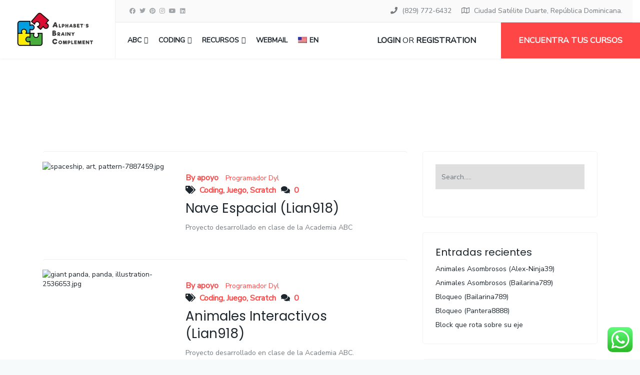

--- FILE ---
content_type: text/html; charset=UTF-8
request_url: https://abc.edu.do/category/technology/dyl/
body_size: 57452
content:
<!DOCTYPE html><html dir="ltr" lang="es" prefix="og: https://ogp.me/ns#"><head><meta charset="UTF-8"><meta name="viewport" content="width=device-width, initial-scale=1.0"><link rel="profile" href="http://gmpg.org/xfn/11"><link rel="pingback" href="https://abc.edu.do/xmlrpc.php"><title>Programador Dyl - Alphabet's Brainy Complement -ABC-</title><link rel="stylesheet" id="siteground-optimizer-combined-css-5e21db73b992d5cb5b544e2220c74ab7" href="https://abc.edu.do/wp-content/uploads/siteground-optimizer-assets/siteground-optimizer-combined-css-5e21db73b992d5cb5b544e2220c74ab7.css" media="all" /> <!-- All in One SEO 4.7.0 - aioseo.com --><meta name="description" content="Proyectos realizados." /><meta name="robots" content="max-image-preview:large" /><meta name="p:domain_verify" content="8046d1ad3af224ab1ab07d83382c32d0" /><link rel="canonical" href="https://abc.edu.do/category/technology/dyl/" /><meta name="generator" content="All in One SEO (AIOSEO) 4.7.0" /> <script type="application/ld+json" class="aioseo-schema"> {"@context":"https:\/\/schema.org","@graph":[{"@type":"BreadcrumbList","@id":"https:\/\/abc.edu.do\/category\/technology\/dyl\/#breadcrumblist","itemListElement":[{"@type":"ListItem","@id":"https:\/\/abc.edu.do\/#listItem","position":1,"name":"Hogar","item":"https:\/\/abc.edu.do\/","nextItem":"https:\/\/abc.edu.do\/category\/technology\/#listItem"},{"@type":"ListItem","@id":"https:\/\/abc.edu.do\/category\/technology\/#listItem","position":2,"name":"Desarrolladores","item":"https:\/\/abc.edu.do\/category\/technology\/","nextItem":"https:\/\/abc.edu.do\/category\/technology\/dyl\/#listItem","previousItem":"https:\/\/abc.edu.do\/#listItem"},{"@type":"ListItem","@id":"https:\/\/abc.edu.do\/category\/technology\/dyl\/#listItem","position":3,"name":"Programador Dyl","previousItem":"https:\/\/abc.edu.do\/category\/technology\/#listItem"}]},{"@type":"CollectionPage","@id":"https:\/\/abc.edu.do\/category\/technology\/dyl\/#collectionpage","url":"https:\/\/abc.edu.do\/category\/technology\/dyl\/","name":"Programador Dyl - Alphabet's Brainy Complement -ABC-","description":"Proyectos realizados.","inLanguage":"es-ES","isPartOf":{"@id":"https:\/\/abc.edu.do\/#website"},"breadcrumb":{"@id":"https:\/\/abc.edu.do\/category\/technology\/dyl\/#breadcrumblist"}},{"@type":"Organization","@id":"https:\/\/abc.edu.do\/#organization","name":"Alphabet's Brainy Complement","description":"Academia de Educaci\u00f3n Extracurricular","url":"https:\/\/abc.edu.do\/","logo":{"@type":"ImageObject","url":"https:\/\/abc.edu.do\/wp-content\/uploads\/2021\/08\/Triangulo-ALPHABETS-BRAINY-COMPLEMENT-2.png","@id":"https:\/\/abc.edu.do\/category\/technology\/dyl\/#organizationLogo","width":500,"height":500,"caption":"Triangulo ALPHABET'S BRAINY COMPLEMENT"},"image":{"@id":"https:\/\/abc.edu.do\/category\/technology\/dyl\/#organizationLogo"},"sameAs":["https:\/\/www.facebook.com\/ABC-Alphabets-Brainy-Complement-102208308849032","https:\/\/twitter.com\/abc_complement","https:\/\/www.instagram.com\/abc.edu.do\/","https:\/\/www.pinterest.com\/abcbrainycomplement\/","https:\/\/www.youtube.com\/channel\/UCDxlMZIzdxEePK4V_4Xnu8Q","https:\/\/www.linkedin.com\/in\/alphabet-s-brainy-complement-60a51821a\/"]},{"@type":"WebSite","@id":"https:\/\/abc.edu.do\/#website","url":"https:\/\/abc.edu.do\/","name":"Alphabet's Brainy Complement","description":"Academia de Educaci\u00f3n Extracurricular","inLanguage":"es-ES","publisher":{"@id":"https:\/\/abc.edu.do\/#organization"}}]} </script> <!-- All in One SEO --> <script data-no-defer="1" data-ezscrex="false" data-cfasync="false" data-pagespeed-no-defer data-cookieconsent="ignore"> var ctPublicFunctions = {"_ajax_nonce":"79f79294b1","_rest_nonce":"582e59c705","_ajax_url":"\/wp-admin\/admin-ajax.php","_rest_url":"https:\/\/abc.edu.do\/wp-json\/","data__cookies_type":"native","data__ajax_type":"rest","text__wait_for_decoding":"Decoding the contact data, let us a few seconds to finish. Anti-Spam by CleanTalk","cookiePrefix":"","wprocket_detected":false} </script> <script data-no-defer="1" data-ezscrex="false" data-cfasync="false" data-pagespeed-no-defer data-cookieconsent="ignore"> var ctPublic = {"_ajax_nonce":"79f79294b1","settings__forms__check_internal":"1","settings__forms__check_external":"0","settings__forms__search_test":"1","settings__data__bot_detector_enabled":0,"blog_home":"https:\/\/abc.edu.do\/","pixel__setting":"3","pixel__enabled":true,"pixel__url":"https:\/\/moderate4-v4.cleantalk.org\/pixel\/703b17964aa07c5868325f83fda76640.gif","data__email_check_before_post":"1","data__cookies_type":"native","data__key_is_ok":true,"data__visible_fields_required":true,"data__to_local_storage":[],"wl_brandname":"Anti-Spam by CleanTalk","wl_brandname_short":"CleanTalk","ct_checkjs_key":"2d7f1b26b151e022a1ef0a22f17c851bd155b907404268e9f8af0ff3bfb9dab9","emailEncoderPassKey":"8bcdb58ad65f0964eb9cd5e4ab81dd29","bot_detector_forms_excluded":"W10=","advancedCacheExists":false,"varnishCacheExists":false,"wc_ajax_add_to_cart":true} </script><link rel='dns-prefetch' href='//npmcdn.com' /><link rel='dns-prefetch' href='//apis.google.com' /><link rel='dns-prefetch' href='//a.omappapi.com' /><link rel='dns-prefetch' href='//fonts.googleapis.com' /> <!-- This site uses the Google Analytics by MonsterInsights plugin v9.0.1 - Using Analytics tracking - https://www.monsterinsights.com/ --> <!-- Nota: MonsterInsights no está actualmente configurado en este sitio. El dueño del sitio necesita identificarse usando su cuenta de Google Analytics en el panel de ajustes de MonsterInsights. --> <!-- No tracking code set --> <!-- / Google Analytics by MonsterInsights --><link rel='stylesheet' id='wpbm-font-css' href='//fonts.googleapis.com/css?family=Bitter%7CHind%7CPlayfair+Display%3A400%2C400i%2C700%2C700i%2C900%2C900i%7COpen+Sans%3A400%2C500%2C600%2C700%2C900%7CLato%3A300%2C400%2C700%2C900%7CMontserrat%7CDroid+Sans%7CRoboto%7CLora%3A400%2C400i%2C700%2C700i%7CRoboto+Slab%7CRubik%7CMerriweather%3A300%2C400%2C700%2C900%7CPoppins%7CRopa+Sans%7CPlayfair+Display%7CRubik%7CSource+Sans+Pro%7CRoboto+Condensed%7CRoboto+Slab%3A300%2C400%2C700%7CAmatic+SC%3A400%2C700%7CQuicksand%7COswald%7CQuicksand%3A400%2C500%2C700&#038;ver=6.6.2' type='text/css' media='all' /><link rel='stylesheet' id='sbi_styles-css' href='https://abc.edu.do/wp-content/plugins/instagram-feed/css/sbi-styles.min.css?ver=6.5.0' type='text/css' media='all' /> <style id='boldblocks-svg-block-style-inline-css' type='text/css'> .wp-block-boldblocks-svg-block{display:flex}.wp-block-boldblocks-svg-block,.wp-block-boldblocks-svg-block *{box-sizing:border-box}.wp-block-boldblocks-svg-block :not(.use-as-button) svg{display:block;height:100%;width:100%}.wp-block-boldblocks-svg-block .is-invert svg{transform:scaleY(-1)}.wp-block-boldblocks-svg-block .is-flip svg{transform:scaleX(-1)}.wp-block-boldblocks-svg-block .is-flip.is-invert svg{transform:scale(-1)}.wp-block-boldblocks-svg-block[style*="--bb--margin-top--sm"]{margin-top:var(--bb--margin-top--sm)!important}@media(min-width:768px){.wp-block-boldblocks-svg-block[style*="--bb--margin-top--md"]{margin-top:var(--bb--margin-top--md)!important}}@media(min-width:1024px){.wp-block-boldblocks-svg-block[style*="--bb--margin-top--lg"]{margin-top:var(--bb--margin-top--lg)!important}}.wp-block-boldblocks-svg-block[style*="--bb--margin-right--sm"]{margin-right:var(--bb--margin-right--sm)!important}@media(min-width:768px){.wp-block-boldblocks-svg-block[style*="--bb--margin-right--md"]{margin-right:var(--bb--margin-right--md)!important}}@media(min-width:1024px){.wp-block-boldblocks-svg-block[style*="--bb--margin-right--lg"]{margin-right:var(--bb--margin-right--lg)!important}}.wp-block-boldblocks-svg-block[style*="--bb--margin-bottom--sm"]{margin-bottom:var(--bb--margin-bottom--sm)!important}@media(min-width:768px){.wp-block-boldblocks-svg-block[style*="--bb--margin-bottom--md"]{margin-bottom:var(--bb--margin-bottom--md)!important}}@media(min-width:1024px){.wp-block-boldblocks-svg-block[style*="--bb--margin-bottom--lg"]{margin-bottom:var(--bb--margin-bottom--lg)!important}}.wp-block-boldblocks-svg-block[style*="--bb--margin-left--sm"]{margin-left:var(--bb--margin-left--sm)!important}@media(min-width:768px){.wp-block-boldblocks-svg-block[style*="--bb--margin-left--md"]{margin-left:var(--bb--margin-left--md)!important}}@media(min-width:1024px){.wp-block-boldblocks-svg-block[style*="--bb--margin-left--lg"]{margin-left:var(--bb--margin-left--lg)!important}}.wp-block-boldblocks-svg-block[style*="--bb--justify-alignment--"]{display:flex}.wp-block-boldblocks-svg-block[style*="--bb--justify-alignment--sm"]{justify-content:var(--bb--justify-alignment--sm)}@media(min-width:768px){.wp-block-boldblocks-svg-block[style*="--bb--justify-alignment--md"]{justify-content:var(--bb--justify-alignment--md)}}@media(min-width:1024px){.wp-block-boldblocks-svg-block[style*="--bb--justify-alignment--lg"]{justify-content:var(--bb--justify-alignment--lg)}}.wp-block-boldblocks-svg-block[style*="--bb--zindex"]{position:relative;z-index:var(--bb--zindex)}.wp-block-boldblocks-svg-block>.wp-block-boldblocks-svg-block__inner{display:block;line-height:0}.wp-block-boldblocks-svg-block [style*="--bb--width--sm"]{width:var(--bb--width--sm)}@media(min-width:768px){.wp-block-boldblocks-svg-block [style*="--bb--width--md"]{width:var(--bb--width--md)}}@media(min-width:1024px){.wp-block-boldblocks-svg-block [style*="--bb--width--lg"]{width:var(--bb--width--lg)}}.wp-block-boldblocks-svg-block [style*="--bb--height--sm"]{height:var(--bb--height--sm)}@media(min-width:768px){.wp-block-boldblocks-svg-block [style*="--bb--height--md"]{height:var(--bb--height--md)}}@media(min-width:1024px){.wp-block-boldblocks-svg-block [style*="--bb--height--lg"]{height:var(--bb--height--lg)}}.wp-block-boldblocks-svg-block [style*="--bb--padding-top--sm"]{padding-top:var(--bb--padding-top--sm)}@media(min-width:768px){.wp-block-boldblocks-svg-block [style*="--bb--padding-top--md"]{padding-top:var(--bb--padding-top--md)}}@media(min-width:1024px){.wp-block-boldblocks-svg-block [style*="--bb--padding-top--lg"]{padding-top:var(--bb--padding-top--lg)}}.wp-block-boldblocks-svg-block [style*="--bb--padding-right--sm"]{padding-right:var(--bb--padding-right--sm)}@media(min-width:768px){.wp-block-boldblocks-svg-block [style*="--bb--padding-right--md"]{padding-right:var(--bb--padding-right--md)}}@media(min-width:1024px){.wp-block-boldblocks-svg-block [style*="--bb--padding-right--lg"]{padding-right:var(--bb--padding-right--lg)}}.wp-block-boldblocks-svg-block [style*="--bb--padding-bottom--sm"]{padding-bottom:var(--bb--padding-bottom--sm)}@media(min-width:768px){.wp-block-boldblocks-svg-block [style*="--bb--padding-bottom--md"]{padding-bottom:var(--bb--padding-bottom--md)}}@media(min-width:1024px){.wp-block-boldblocks-svg-block [style*="--bb--padding-bottom--lg"]{padding-bottom:var(--bb--padding-bottom--lg)}}.wp-block-boldblocks-svg-block [style*="--bb--padding-left--sm"]{padding-left:var(--bb--padding-left--sm)}@media(min-width:768px){.wp-block-boldblocks-svg-block [style*="--bb--padding-left--md"]{padding-left:var(--bb--padding-left--md)}}@media(min-width:1024px){.wp-block-boldblocks-svg-block [style*="--bb--padding-left--lg"]{padding-left:var(--bb--padding-left--lg)}}.wp-block-boldblocks-svg-block [style*="--bb--border--sm"]{border:var(--bb--border--sm)}@media(min-width:768px){.wp-block-boldblocks-svg-block [style*="--bb--border--md"]{border:var(--bb--border--md)}}@media(min-width:1024px){.wp-block-boldblocks-svg-block [style*="--bb--border--lg"]{border:var(--bb--border--lg)}}.wp-block-boldblocks-svg-block [style*="--bb--border-radius--sm"]{border-radius:var(--bb--border-radius--sm)}@media(min-width:768px){.wp-block-boldblocks-svg-block [style*="--bb--border-radius--md"]{border-radius:var(--bb--border-radius--md)}}@media(min-width:1024px){.wp-block-boldblocks-svg-block [style*="--bb--border-radius--lg"]{border-radius:var(--bb--border-radius--lg)}}.wp-block-boldblocks-svg-block .use-as-button{align-items:center;display:flex;justify-content:center;text-decoration:none}.wp-block-boldblocks-svg-block .use-as-button.icon-right svg{order:1}.wp-block-boldblocks-svg-block .use-as-button.is-edit .button-text{line-height:1}.wp-block-boldblocks-svg-block .use-as-button svg{height:auto!important}.wp-block-boldblocks-svg-block .use-as-button[style*="--bb--svg-width--sm"] svg{width:var(--bb--svg-width--sm)!important}@media(min-width:768px){.wp-block-boldblocks-svg-block .use-as-button[style*="--bb--svg-width--md"] svg{width:var(--bb--svg-width--md)!important}}@media(min-width:1024px){.wp-block-boldblocks-svg-block .use-as-button[style*="--bb--svg-width--lg"] svg{width:var(--bb--svg-width--lg)!important}}.wp-block-boldblocks-svg-block .use-as-button[style*="--bb--gap--sm"]{gap:var(--bb--gap--sm)}@media(min-width:768px){.wp-block-boldblocks-svg-block .use-as-button[style*="--bb--gap--md"]{gap:var(--bb--gap--md)}}@media(min-width:1024px){.wp-block-boldblocks-svg-block .use-as-button[style*="--bb--gap--lg"]{gap:var(--bb--gap--lg)}}.wp-block-boldblocks-svg-block .use-as-button[style*="--bb--text--color:"]{color:var(--bb--text--color)}.wp-block-boldblocks-svg-block [style*="--bb--fill--color:"] [fill],.wp-block-boldblocks-svg-block [style*="--bb--fill--color:"] [fill] *,.wp-block-boldblocks-svg-block [style*="--bb--fill--color:"] svg,.wp-block-boldblocks-svg-block [style*="--bb--fill--color:"] svg *{fill:var(--bb--fill--color)!important}.wp-block-boldblocks-svg-block [style*="--bb--stroke--color:"]{color:var(--bb--stroke--color)}.wp-block-boldblocks-svg-block [style*="--bb--stroke--color:"] [stroke],.wp-block-boldblocks-svg-block [style*="--bb--stroke--color:"] [stroke] *,.wp-block-boldblocks-svg-block [style*="--bb--stroke--color:"] svg,.wp-block-boldblocks-svg-block [style*="--bb--stroke--color:"] svg *{stroke:var(--bb--stroke--color)!important}.wp-block-boldblocks-svg-block [style*="--bb--background--color:"]{background:var(--bb--background--color)} </style> <style id='ce4wp-subscribe-style-inline-css' type='text/css'> .wp-block-ce4wp-subscribe{max-width:840px;margin:0 auto}.wp-block-ce4wp-subscribe .title{margin-bottom:0}.wp-block-ce4wp-subscribe .subTitle{margin-top:0;font-size:0.8em}.wp-block-ce4wp-subscribe .disclaimer{margin-top:5px;font-size:0.8em}.wp-block-ce4wp-subscribe .disclaimer .disclaimer-label{margin-left:10px}.wp-block-ce4wp-subscribe .inputBlock{width:100%;margin-bottom:10px}.wp-block-ce4wp-subscribe .inputBlock input{width:100%}.wp-block-ce4wp-subscribe .inputBlock label{display:inline-block}.wp-block-ce4wp-subscribe .submit-button{margin-top:25px;display:block}.wp-block-ce4wp-subscribe .required-text{display:inline-block;margin:0;padding:0;margin-left:0.3em}.wp-block-ce4wp-subscribe .onSubmission{height:0;max-width:840px;margin:0 auto}.wp-block-ce4wp-subscribe .firstNameSummary .lastNameSummary{text-transform:capitalize}.wp-block-ce4wp-subscribe .ce4wp-inline-notification{display:flex;flex-direction:row;align-items:center;padding:13px 10px;width:100%;height:40px;border-style:solid;border-color:orange;border-width:1px;border-left-width:4px;border-radius:3px;background:rgba(255,133,15,0.1);flex:none;order:0;flex-grow:1;margin:0px 0px}.wp-block-ce4wp-subscribe .ce4wp-inline-warning-text{font-style:normal;font-weight:normal;font-size:16px;line-height:20px;display:flex;align-items:center;color:#571600;margin-left:9px}.wp-block-ce4wp-subscribe .ce4wp-inline-warning-icon{color:orange}.wp-block-ce4wp-subscribe .ce4wp-inline-warning-arrow{color:#571600;margin-left:auto}.wp-block-ce4wp-subscribe .ce4wp-banner-clickable{cursor:pointer}.ce4wp-link{cursor:pointer}
.no-flex{display:block}.sub-header{margin-bottom:1em} </style> <style id='classic-theme-styles-inline-css' type='text/css'> /*! This file is auto-generated */
.wp-block-button__link{color:#fff;background-color:#32373c;border-radius:9999px;box-shadow:none;text-decoration:none;padding:calc(.667em + 2px) calc(1.333em + 2px);font-size:1.125em}.wp-block-file__button{background:#32373c;color:#fff;text-decoration:none} </style> <style id='global-styles-inline-css' type='text/css'> :root{--wp--preset--aspect-ratio--square: 1;--wp--preset--aspect-ratio--4-3: 4/3;--wp--preset--aspect-ratio--3-4: 3/4;--wp--preset--aspect-ratio--3-2: 3/2;--wp--preset--aspect-ratio--2-3: 2/3;--wp--preset--aspect-ratio--16-9: 16/9;--wp--preset--aspect-ratio--9-16: 9/16;--wp--preset--color--black: #000000;--wp--preset--color--cyan-bluish-gray: #abb8c3;--wp--preset--color--white: #ffffff;--wp--preset--color--pale-pink: #f78da7;--wp--preset--color--vivid-red: #cf2e2e;--wp--preset--color--luminous-vivid-orange: #ff6900;--wp--preset--color--luminous-vivid-amber: #fcb900;--wp--preset--color--light-green-cyan: #7bdcb5;--wp--preset--color--vivid-green-cyan: #00d084;--wp--preset--color--pale-cyan-blue: #8ed1fc;--wp--preset--color--vivid-cyan-blue: #0693e3;--wp--preset--color--vivid-purple: #9b51e0;--wp--preset--gradient--vivid-cyan-blue-to-vivid-purple: linear-gradient(135deg,rgba(6,147,227,1) 0%,rgb(155,81,224) 100%);--wp--preset--gradient--light-green-cyan-to-vivid-green-cyan: linear-gradient(135deg,rgb(122,220,180) 0%,rgb(0,208,130) 100%);--wp--preset--gradient--luminous-vivid-amber-to-luminous-vivid-orange: linear-gradient(135deg,rgba(252,185,0,1) 0%,rgba(255,105,0,1) 100%);--wp--preset--gradient--luminous-vivid-orange-to-vivid-red: linear-gradient(135deg,rgba(255,105,0,1) 0%,rgb(207,46,46) 100%);--wp--preset--gradient--very-light-gray-to-cyan-bluish-gray: linear-gradient(135deg,rgb(238,238,238) 0%,rgb(169,184,195) 100%);--wp--preset--gradient--cool-to-warm-spectrum: linear-gradient(135deg,rgb(74,234,220) 0%,rgb(151,120,209) 20%,rgb(207,42,186) 40%,rgb(238,44,130) 60%,rgb(251,105,98) 80%,rgb(254,248,76) 100%);--wp--preset--gradient--blush-light-purple: linear-gradient(135deg,rgb(255,206,236) 0%,rgb(152,150,240) 100%);--wp--preset--gradient--blush-bordeaux: linear-gradient(135deg,rgb(254,205,165) 0%,rgb(254,45,45) 50%,rgb(107,0,62) 100%);--wp--preset--gradient--luminous-dusk: linear-gradient(135deg,rgb(255,203,112) 0%,rgb(199,81,192) 50%,rgb(65,88,208) 100%);--wp--preset--gradient--pale-ocean: linear-gradient(135deg,rgb(255,245,203) 0%,rgb(182,227,212) 50%,rgb(51,167,181) 100%);--wp--preset--gradient--electric-grass: linear-gradient(135deg,rgb(202,248,128) 0%,rgb(113,206,126) 100%);--wp--preset--gradient--midnight: linear-gradient(135deg,rgb(2,3,129) 0%,rgb(40,116,252) 100%);--wp--preset--font-size--small: 13px;--wp--preset--font-size--medium: 20px;--wp--preset--font-size--large: 36px;--wp--preset--font-size--x-large: 42px;--wp--preset--font-family--inter: "Inter", sans-serif;--wp--preset--font-family--cardo: Cardo;--wp--preset--spacing--20: 0.44rem;--wp--preset--spacing--30: 0.67rem;--wp--preset--spacing--40: 1rem;--wp--preset--spacing--50: 1.5rem;--wp--preset--spacing--60: 2.25rem;--wp--preset--spacing--70: 3.38rem;--wp--preset--spacing--80: 5.06rem;--wp--preset--shadow--natural: 6px 6px 9px rgba(0, 0, 0, 0.2);--wp--preset--shadow--deep: 12px 12px 50px rgba(0, 0, 0, 0.4);--wp--preset--shadow--sharp: 6px 6px 0px rgba(0, 0, 0, 0.2);--wp--preset--shadow--outlined: 6px 6px 0px -3px rgba(255, 255, 255, 1), 6px 6px rgba(0, 0, 0, 1);--wp--preset--shadow--crisp: 6px 6px 0px rgba(0, 0, 0, 1);}:where(.is-layout-flex){gap: 0.5em;}:where(.is-layout-grid){gap: 0.5em;}body .is-layout-flex{display: flex;}.is-layout-flex{flex-wrap: wrap;align-items: center;}.is-layout-flex > :is(*, div){margin: 0;}body .is-layout-grid{display: grid;}.is-layout-grid > :is(*, div){margin: 0;}:where(.wp-block-columns.is-layout-flex){gap: 2em;}:where(.wp-block-columns.is-layout-grid){gap: 2em;}:where(.wp-block-post-template.is-layout-flex){gap: 1.25em;}:where(.wp-block-post-template.is-layout-grid){gap: 1.25em;}.has-black-color{color: var(--wp--preset--color--black) !important;}.has-cyan-bluish-gray-color{color: var(--wp--preset--color--cyan-bluish-gray) !important;}.has-white-color{color: var(--wp--preset--color--white) !important;}.has-pale-pink-color{color: var(--wp--preset--color--pale-pink) !important;}.has-vivid-red-color{color: var(--wp--preset--color--vivid-red) !important;}.has-luminous-vivid-orange-color{color: var(--wp--preset--color--luminous-vivid-orange) !important;}.has-luminous-vivid-amber-color{color: var(--wp--preset--color--luminous-vivid-amber) !important;}.has-light-green-cyan-color{color: var(--wp--preset--color--light-green-cyan) !important;}.has-vivid-green-cyan-color{color: var(--wp--preset--color--vivid-green-cyan) !important;}.has-pale-cyan-blue-color{color: var(--wp--preset--color--pale-cyan-blue) !important;}.has-vivid-cyan-blue-color{color: var(--wp--preset--color--vivid-cyan-blue) !important;}.has-vivid-purple-color{color: var(--wp--preset--color--vivid-purple) !important;}.has-black-background-color{background-color: var(--wp--preset--color--black) !important;}.has-cyan-bluish-gray-background-color{background-color: var(--wp--preset--color--cyan-bluish-gray) !important;}.has-white-background-color{background-color: var(--wp--preset--color--white) !important;}.has-pale-pink-background-color{background-color: var(--wp--preset--color--pale-pink) !important;}.has-vivid-red-background-color{background-color: var(--wp--preset--color--vivid-red) !important;}.has-luminous-vivid-orange-background-color{background-color: var(--wp--preset--color--luminous-vivid-orange) !important;}.has-luminous-vivid-amber-background-color{background-color: var(--wp--preset--color--luminous-vivid-amber) !important;}.has-light-green-cyan-background-color{background-color: var(--wp--preset--color--light-green-cyan) !important;}.has-vivid-green-cyan-background-color{background-color: var(--wp--preset--color--vivid-green-cyan) !important;}.has-pale-cyan-blue-background-color{background-color: var(--wp--preset--color--pale-cyan-blue) !important;}.has-vivid-cyan-blue-background-color{background-color: var(--wp--preset--color--vivid-cyan-blue) !important;}.has-vivid-purple-background-color{background-color: var(--wp--preset--color--vivid-purple) !important;}.has-black-border-color{border-color: var(--wp--preset--color--black) !important;}.has-cyan-bluish-gray-border-color{border-color: var(--wp--preset--color--cyan-bluish-gray) !important;}.has-white-border-color{border-color: var(--wp--preset--color--white) !important;}.has-pale-pink-border-color{border-color: var(--wp--preset--color--pale-pink) !important;}.has-vivid-red-border-color{border-color: var(--wp--preset--color--vivid-red) !important;}.has-luminous-vivid-orange-border-color{border-color: var(--wp--preset--color--luminous-vivid-orange) !important;}.has-luminous-vivid-amber-border-color{border-color: var(--wp--preset--color--luminous-vivid-amber) !important;}.has-light-green-cyan-border-color{border-color: var(--wp--preset--color--light-green-cyan) !important;}.has-vivid-green-cyan-border-color{border-color: var(--wp--preset--color--vivid-green-cyan) !important;}.has-pale-cyan-blue-border-color{border-color: var(--wp--preset--color--pale-cyan-blue) !important;}.has-vivid-cyan-blue-border-color{border-color: var(--wp--preset--color--vivid-cyan-blue) !important;}.has-vivid-purple-border-color{border-color: var(--wp--preset--color--vivid-purple) !important;}.has-vivid-cyan-blue-to-vivid-purple-gradient-background{background: var(--wp--preset--gradient--vivid-cyan-blue-to-vivid-purple) !important;}.has-light-green-cyan-to-vivid-green-cyan-gradient-background{background: var(--wp--preset--gradient--light-green-cyan-to-vivid-green-cyan) !important;}.has-luminous-vivid-amber-to-luminous-vivid-orange-gradient-background{background: var(--wp--preset--gradient--luminous-vivid-amber-to-luminous-vivid-orange) !important;}.has-luminous-vivid-orange-to-vivid-red-gradient-background{background: var(--wp--preset--gradient--luminous-vivid-orange-to-vivid-red) !important;}.has-very-light-gray-to-cyan-bluish-gray-gradient-background{background: var(--wp--preset--gradient--very-light-gray-to-cyan-bluish-gray) !important;}.has-cool-to-warm-spectrum-gradient-background{background: var(--wp--preset--gradient--cool-to-warm-spectrum) !important;}.has-blush-light-purple-gradient-background{background: var(--wp--preset--gradient--blush-light-purple) !important;}.has-blush-bordeaux-gradient-background{background: var(--wp--preset--gradient--blush-bordeaux) !important;}.has-luminous-dusk-gradient-background{background: var(--wp--preset--gradient--luminous-dusk) !important;}.has-pale-ocean-gradient-background{background: var(--wp--preset--gradient--pale-ocean) !important;}.has-electric-grass-gradient-background{background: var(--wp--preset--gradient--electric-grass) !important;}.has-midnight-gradient-background{background: var(--wp--preset--gradient--midnight) !important;}.has-small-font-size{font-size: var(--wp--preset--font-size--small) !important;}.has-medium-font-size{font-size: var(--wp--preset--font-size--medium) !important;}.has-large-font-size{font-size: var(--wp--preset--font-size--large) !important;}.has-x-large-font-size{font-size: var(--wp--preset--font-size--x-large) !important;}
:where(.wp-block-post-template.is-layout-flex){gap: 1.25em;}:where(.wp-block-post-template.is-layout-grid){gap: 1.25em;}
:where(.wp-block-columns.is-layout-flex){gap: 2em;}:where(.wp-block-columns.is-layout-grid){gap: 2em;}
:root :where(.wp-block-pullquote){font-size: 1.5em;line-height: 1.6;} </style><link rel='stylesheet' id='tm-google-font-css' href='//fonts.googleapis.com/css?family=Nunito+Sans%3A400%2C400%7CPoppins%3A700%2C700%2C400%2C600%2C600&#038;ver=6.6.2' type='text/css' media='all' /> <style id='tutor-frontend-inline-css' type='text/css'> .mce-notification.mce-notification-error{display: none !important;}
:root{--tutor-color-primary:#3e64de;--tutor-color-primary-rgb:62, 100, 222;--tutor-color-primary-hover:#395bca;--tutor-color-primary-hover-rgb:57, 91, 202;--tutor-body-color:#212327;--tutor-body-color-rgb:33, 35, 39;--tutor-border-color:#cdcfd5;--tutor-border-color-rgb:205, 207, 213;--tutor-color-gray:#e3e5eb;--tutor-color-gray-rgb:227, 229, 235;} </style><link rel='stylesheet' id='woocommerce-smallscreen-css' href='https://abc.edu.do/wp-content/plugins/woocommerce/assets/css/woocommerce-smallscreen.min.css?ver=9.2.4' type='text/css' media='only screen and (max-width: 768px)' /> <style id='woocommerce-inline-inline-css' type='text/css'> .woocommerce form .form-row .required { visibility: visible; } </style><link rel='stylesheet' id='languageschool-google-font-css' href='//fonts.googleapis.com/css?family=Muli%3A300%2C300i%2C400%2C400i%2C600%2C600i%2C700%2C700i%2C800%2C800i%2C900%7CQuicksand%3A300%2C400%2C500%2C700&#038;ver=all' type='text/css' media='all' /> <style id='languageschool-style-inline-css' type='text/css'> body{font-size:14px;font-family:"Nunito Sans";font-weight: 400;line-height: 24px;color: #1d252d;}h1{font-size:42px;font-family:Poppins;font-weight: 500;line-height: 42px;}h2{font-size:36px;font-family:Poppins;font-weight: 500;line-height: 36px;}h3{font-size:26px;font-family:Poppins;font-weight: 500;line-height: 28px;}h4{font-size:18px;font-family:Poppins;font-weight: 500;line-height: 26px;}h5{font-size:14px;font-family:Poppins;font-weight: 500;line-height: 26px;}.site-header{ background-color: #ffffff; }.site-header{ padding-top: 0px; }.site-header{ padding-bottom: 0px; }.site-header{ margin-bottom: 0px; }.site-header.sticky{ position:fixed; z-index:99999;margin:0 auto; width:100%;}.admin-bar .site-header.sticky{top: 32px;}.site-header.sticky.header-transparent .main-menu-wrap{ margin-top: 0;}.site-header.sticky{ background-color: #ffffff;}.page-template-coming-soon{background-image:url(https://abc.edu.do/wp-content/themes/languageschool/images/subtitle-cover.jpg);background-size: cover;background-position: 50% 50%;}.subtitle-cover h2{font-size:40px;color:#ffffff;}.breadcrumb>li+li:before, .subtitle-cover .breadcrumb, .subtitle-cover .breadcrumb>.active{color:#fff;}.subtitle-cover{padding:60px 0 40px; margin-bottom: 20px;}html{ background-color: #F6FAFB; }.sub_menu_bg{ background-color: #fff; }.sub_menu_text_color{ color: #191919; border-color: #eef0f2; }.sub_menu_text_color_hover:hover{ color: #50a2ff;}.common-menu-wrap .nav>li > ul::after{ border-color: transparent transparent #fff transparent; }#bottom-wrap{ background-color: #1d252d; }#bottom-wrap,.bottom-widget .widget h3.widget-title{ color: #fff; }#bottom-wrap a{ color: #a2a2a2; }#bottom-wrap a:hover{ color: #ffffff; }#bottom-wrap{ padding-top: 90px; }#bottom-wrap{ padding-bottom: 80px; }#footer-wrap{ background-color: #1d252d; }.footer-copyright { color: #fff; }.menu-footer-menu a{ color: #fff; }.menu-footer-menu a:hover{ color: #ffffff; }#footer-wrap{ padding-top: 40px; }#footer-wrap{ padding-bottom: 40px; }body.error404,body.page-template-404{ width: 100%; height: 100%; min-height: 100%; } </style> <style id='__EPYT__style-inline-css' type='text/css'> .epyt-gallery-thumb {
 width: 33.333%;
 } </style><link rel='stylesheet' id='google-fonts-1-css' href='https://fonts.googleapis.com/css?family=Roboto%3A100%2C100italic%2C200%2C200italic%2C300%2C300italic%2C400%2C400italic%2C500%2C500italic%2C600%2C600italic%2C700%2C700italic%2C800%2C800italic%2C900%2C900italic%7CRoboto+Slab%3A100%2C100italic%2C200%2C200italic%2C300%2C300italic%2C400%2C400italic%2C500%2C500italic%2C600%2C600italic%2C700%2C700italic%2C800%2C800italic%2C900%2C900italic&#038;display=swap&#038;ver=6.6.2' type='text/css' media='all' /><link rel="preconnect" href="https://fonts.gstatic.com/" crossorigin><script type="text/javascript" src="https://abc.edu.do/wp-includes/js/jquery/jquery.min.js?ver=3.7.1" id="jquery-core-js"></script> <script type="text/javascript" src="https://abc.edu.do/wp-includes/js/jquery/jquery-migrate.min.js?ver=3.4.1" id="jquery-migrate-js"></script> <script defer type="text/javascript" src="https://abc.edu.do/wp-content/uploads/siteground-optimizer-assets/wpbm-owl-script.min.js?ver=1.1.4" id="wpbm-owl-script-js"></script> <script defer type="text/javascript" src="https://abc.edu.do/wp-content/uploads/siteground-optimizer-assets/wpbm-owl-script-1.min.js?ver=1.1.4" id="wpbm-owl-script-1-js"></script> <script type="text/javascript" id="wpbm-frontend-script-js-extra"> /* <![CDATA[ */
var wpbm_frontend_js_params = {"ajax_url":"https:\/\/abc.edu.do\/wp-admin\/admin-ajax.php","ajax_nonce":"c50216938b"};
var wpbm_frontend_js_params = {"ajax_url":"https:\/\/abc.edu.do\/wp-admin\/admin-ajax.php","ajax_nonce":"c50216938b"};
/* ]]> */ </script> <script defer type="text/javascript" src="https://abc.edu.do/wp-content/uploads/siteground-optimizer-assets/wpbm-frontend-script.min.js?ver=1.1.4" id="wpbm-frontend-script-js"></script> <script defer type="text/javascript" src="https://abc.edu.do/wp-content/uploads/siteground-optimizer-assets/colorbox.min.js?ver=1.3.9" id="colorbox-js"></script> <script type="text/javascript" id="urvanov_syntax_highlighter_js-js-extra"> /* <![CDATA[ */
var UrvanovSyntaxHighlighterSyntaxSettings = {"version":"2.8.37","is_admin":"0","ajaxurl":"https:\/\/abc.edu.do\/wp-admin\/admin-ajax.php","prefix":"urvanov-syntax-highlighter-","setting":"urvanov-syntax-highlighter-setting","selected":"urvanov-syntax-highlighter-setting-selected","changed":"urvanov-syntax-highlighter-setting-changed","special":"urvanov-syntax-highlighter-setting-special","orig_value":"data-orig-value","debug":""};
var UrvanovSyntaxHighlighterSyntaxStrings = {"copy":"Copied to the clipboard","minimize":"Click To Expand Code"};
/* ]]> */ </script> <script defer type="text/javascript" src="https://abc.edu.do/wp-content/plugins/urvanov-syntax-highlighter/js/min/urvanov_syntax_highlighter.min.js?ver=2.8.37" id="urvanov_syntax_highlighter_js-js"></script> <script type="text/javascript" id="commentluv_script-js-extra"> /* <![CDATA[ */
var cl_settings = {"name":"author","url":"url","comment":"Comentario","email":"email","infopanel":"on","default_on":"on","default_on_admin":"on","cl_version":"4","images":"https:\/\/abc.edu.do\/wp-content\/plugins\/commentluv\/images\/","api_url":"http:\/\/abc.edu.do\/wp-admin\/admin-ajax.php","api_url_alt":"https:\/\/abc.edu.do\/wp-admin\/admin-ajax.php","_fetch":"ceb810954e","_info":"d96ed21f3a","infoback":"white","infotext":"black","template_insert":"","logged_in":"","refer":"https:\/\/abc.edu.do\/nave-espacial-lian918\/","no_url_message":"Escribe una URL, y haz click en la casilla de verificaci\u00f3n","no_http_message":"Por favor, usa http:\/\/ delante de tu url","no_url_logged_in_message":"Debes acceder a tu perfil en el tablero y actualizar los detalles de tu URL","no_info_message":"Informaci\u00f3n no disponible o se ha producido un error"};
/* ]]> */ </script> <script defer type="text/javascript" src="https://abc.edu.do/wp-content/uploads/siteground-optimizer-assets/commentluv_script.min.js?ver=4" id="commentluv_script-js"></script> <script defer type="text/javascript" data-pagespeed-no-defer src="https://abc.edu.do/wp-content/plugins/cleantalk-spam-protect/js/apbct-public-bundle.min.js?ver=6.40" id="ct_public_functions-js"></script> <script defer type="text/javascript" src="https://abc.edu.do/wp-content/plugins/languageschool-core/assets/js/slick.min.js?ver=6.6.2" id="slick-js-js"></script> <script defer type="text/javascript" src="https://abc.edu.do/wp-content/uploads/siteground-optimizer-assets/themeumcore-main.min.js?ver=6.6.2" id="themeumcore-main-js"></script> <script type="text/javascript" id="thumbs_rating_scripts-js-extra"> /* <![CDATA[ */
var thumbs_rating_ajax = {"ajax_url":"https:\/\/abc.edu.do\/wp-admin\/admin-ajax.php","nonce":"2b0f571b48"};
/* ]]> */ </script> <script defer type="text/javascript" src="https://abc.edu.do/wp-content/uploads/siteground-optimizer-assets/thumbs_rating_scripts.min.js?ver=4.0.1" id="thumbs_rating_scripts-js"></script> <script defer type="text/javascript" src="https://abc.edu.do/wp-content/plugins/woocommerce/assets/js/jquery-blockui/jquery.blockUI.min.js?ver=2.7.0-wc.9.2.4" id="jquery-blockui-js" defer="defer" data-wp-strategy="defer"></script> <script type="text/javascript" id="wc-add-to-cart-js-extra"> /* <![CDATA[ */
var wc_add_to_cart_params = {"ajax_url":"\/wp-admin\/admin-ajax.php","wc_ajax_url":"\/?wc-ajax=%%endpoint%%&elementor_page_id=166","i18n_view_cart":"Ver carrito","cart_url":"https:\/\/abc.edu.do\/cart\/","is_cart":"","cart_redirect_after_add":"yes"};
/* ]]> */ </script> <script defer type="text/javascript" src="https://abc.edu.do/wp-content/plugins/woocommerce/assets/js/frontend/add-to-cart.min.js?ver=9.2.4" id="wc-add-to-cart-js" defer="defer" data-wp-strategy="defer"></script> <script defer type="text/javascript" src="https://abc.edu.do/wp-content/plugins/woocommerce/assets/js/js-cookie/js.cookie.min.js?ver=2.1.4-wc.9.2.4" id="js-cookie-js" defer="defer" data-wp-strategy="defer"></script> <script type="text/javascript" id="woocommerce-js-extra"> /* <![CDATA[ */
var woocommerce_params = {"ajax_url":"\/wp-admin\/admin-ajax.php","wc_ajax_url":"\/?wc-ajax=%%endpoint%%&elementor_page_id=166"};
/* ]]> */ </script> <script defer type="text/javascript" src="https://abc.edu.do/wp-content/plugins/woocommerce/assets/js/frontend/woocommerce.min.js?ver=9.2.4" id="woocommerce-js" defer="defer" data-wp-strategy="defer"></script> <script defer type="text/javascript" src="https://abc.edu.do/wp-content/uploads/siteground-optimizer-assets/wprtab-easyResponsiveTabs.min.js?ver=6.6.2" id="wprtab-easyResponsiveTabs-js"></script> <script defer type="text/javascript" src="https://abc.edu.do/wp-content/plugins/wp-user-avatar/assets/flatpickr/flatpickr.min.js?ver=4.15.13" id="ppress-flatpickr-js"></script> <script defer type="text/javascript" src="https://abc.edu.do/wp-content/plugins/wp-user-avatar/assets/select2/select2.min.js?ver=4.15.13" id="ppress-select2-js"></script> <script defer type="text/javascript" src="https://abc.edu.do/wp-content/uploads/siteground-optimizer-assets/trp-frontend-compatibility.min.js?ver=2.8.3" id="trp-frontend-compatibility-js"></script> <script defer type="text/javascript" src="https://abc.edu.do/wp-content/plugins/elementor/assets/lib/font-awesome/js/v4-shims.min.js?ver=3.24.0" id="font-awesome-4-shim-js"></script> <script type="text/javascript" id="utils-js-extra"> /* <![CDATA[ */
var userSettings = {"url":"\/","uid":"0","time":"1769912603","secure":"1"};
/* ]]> */ </script> <script defer type="text/javascript" src="https://abc.edu.do/wp-includes/js/utils.min.js?ver=6.6.2" id="utils-js"></script> <script type="text/javascript" src="https://abc.edu.do/wp-includes/js/plupload/moxie.min.js?ver=1.3.5" id="moxiejs-js"></script> <script defer type="text/javascript" src="https://abc.edu.do/wp-includes/js/plupload/plupload.min.js?ver=2.1.9" id="plupload-js"></script> <!--[if lt IE 8]> <script defer type="text/javascript" src="https://abc.edu.do/wp-includes/js/json2.min.js?ver=2015-05-03" id="json2-js"></script> <![endif]--> <script defer type="text/javascript" src="https://apis.google.com/js/api:client.js?ver=6.6.2" id="google-login-api-client-js"></script> <script type="text/javascript" id="__ytprefs__-js-extra"> /* <![CDATA[ */
var _EPYT_ = {"ajaxurl":"https:\/\/abc.edu.do\/wp-admin\/admin-ajax.php","security":"c4b4f9e7cd","gallery_scrolloffset":"20","eppathtoscripts":"https:\/\/abc.edu.do\/wp-content\/plugins\/youtube-embed-plus\/scripts\/","eppath":"https:\/\/abc.edu.do\/wp-content\/plugins\/youtube-embed-plus\/","epresponsiveselector":"[\"iframe.__youtube_prefs_widget__\"]","epdovol":"1","version":"14.2.1.2","evselector":"iframe.__youtube_prefs__[src], iframe[src*=\"youtube.com\/embed\/\"], iframe[src*=\"youtube-nocookie.com\/embed\/\"]","ajax_compat":"","maxres_facade":"eager","ytapi_load":"light","pause_others":"","stopMobileBuffer":"1","facade_mode":"","not_live_on_channel":"","vi_active":"","vi_js_posttypes":[]};
/* ]]> */ </script> <script defer type="text/javascript" src="https://abc.edu.do/wp-content/plugins/youtube-embed-plus/scripts/ytprefs.min.js?ver=14.2.1.2" id="__ytprefs__-js"></script> <script defer type="text/javascript" src="https://abc.edu.do/wp-content/plugins/tutor-lms-elementor-addons/assets/js/slick.min.js?ver=2.1.5" id="etlms-slick-library-js"></script> <script type="text/javascript" id="tutor-elementor-js-js-extra"> /* <![CDATA[ */
var tutorElementorData = {"is_sidebar_sticky":""};
/* ]]> */ </script> <script defer type="text/javascript" id="tutor-elementor-js-js-before"> /* <![CDATA[ */
const etlmsUtility = {"is_editor_mode":false}
/* ]]> */ </script> <script defer type="text/javascript" src="https://abc.edu.do/wp-content/uploads/siteground-optimizer-assets/tutor-elementor-js.min.js?ver=2.1.5" id="tutor-elementor-js-js"></script><link rel="EditURI" type="application/rsd+xml" title="RSD" href="https://abc.edu.do/xmlrpc.php?rsd" /><meta name="generator" content="Campus Directory v1.8.0 - https://emdplugins.com" /> <!-- DO NOT COPY THIS SNIPPET! Start of Page Analytics Tracking for HubSpot WordPress plugin v11.1.40--> <script class="hsq-set-content-id" data-content-id="listing-page"> var _hsq = _hsq || [];
 _hsq.push(["setContentType", "listing-page"]); </script> <!-- DO NOT COPY THIS SNIPPET! End of Page Analytics Tracking for HubSpot WordPress plugin --> <style> span[class*="simple-icon-"] {
 width: 1.5rem;
 height: 1.5rem;
 display: inline-block;
 }
 span[class*="simple-icon-"] svg {
 display: inline-block;
 vertical-align: middle;
 height: inherit;
 width: inherit;
 } </style><link rel="alternate" hreflang="es-ES" href="https://abc.edu.do/category/technology/dyl/"/><link rel="alternate" hreflang="en-US" href="https://abc.edu.do/en/category/technology/dyl/"/><link rel="alternate" hreflang="es" href="https://abc.edu.do/category/technology/dyl/"/><link rel="alternate" hreflang="en" href="https://abc.edu.do/en/category/technology/dyl/"/> <noscript><style>.woocommerce-product-gallery{ opacity: 1 !important; }</style></noscript><meta name="generator" content="Elementor 3.24.0; features: additional_custom_breakpoints; settings: css_print_method-external, google_font-enabled, font_display-swap"> <style type="text/css">.recentcomments a{display:inline !important;padding:0 !important;margin:0 !important;}</style> <script  type="text/javascript"> !function(f,b,e,v,n,t,s){if(f.fbq)return;n=f.fbq=function(){n.callMethod?
 n.callMethod.apply(n,arguments):n.queue.push(arguments)};if(!f._fbq)f._fbq=n;
 n.push=n;n.loaded=!0;n.version='2.0';n.queue=[];t=b.createElement(e);t.async=!0;
 t.src=v;s=b.getElementsByTagName(e)[0];s.parentNode.insertBefore(t,s)}(window,
 document,'script','https://connect.facebook.net/en_US/fbevents.js'); </script> <!-- WooCommerce Facebook Integration Begin --> <script  type="text/javascript"> fbq('init', '520161862385878', {}, {
 "agent": "woocommerce-9.2.4-3.2.8"
});
 fbq( 'track', 'PageView', {
 "source": "woocommerce",
 "version": "9.2.4",
 "pluginVersion": "3.2.8"
} );
 document.addEventListener( 'DOMContentLoaded', function() {
 // Insert placeholder for events injected when a product is added to the cart through AJAX.
 document.body.insertAdjacentHTML( 'beforeend', '<div class=\"wc-facebook-pixel-event-placeholder\"></div>' );
 }, false ); </script> <!-- WooCommerce Facebook Integration End --> <style> .e-con.e-parent:nth-of-type(n+4):not(.e-lazyloaded):not(.e-no-lazyload),
 .e-con.e-parent:nth-of-type(n+4):not(.e-lazyloaded):not(.e-no-lazyload) * {
 background-image: none !important;
 }
 @media screen and (max-height: 1024px) {
 .e-con.e-parent:nth-of-type(n+3):not(.e-lazyloaded):not(.e-no-lazyload),
 .e-con.e-parent:nth-of-type(n+3):not(.e-lazyloaded):not(.e-no-lazyload) * {
 background-image: none !important;
 }
 }
 @media screen and (max-height: 640px) {
 .e-con.e-parent:nth-of-type(n+2):not(.e-lazyloaded):not(.e-no-lazyload),
 .e-con.e-parent:nth-of-type(n+2):not(.e-lazyloaded):not(.e-no-lazyload) * {
 background-image: none !important;
 }
 } </style> <style id='wp-fonts-local' type='text/css'> @font-face{font-family:Inter;font-style:normal;font-weight:300 900;font-display:fallback;src:url('https://abc.edu.do/wp-content/plugins/woocommerce/assets/fonts/Inter-VariableFont_slnt,wght.woff2') format('woff2');font-stretch:normal;}
@font-face{font-family:Cardo;font-style:normal;font-weight:400;font-display:fallback;src:url('https://abc.edu.do/wp-content/plugins/woocommerce/assets/fonts/cardo_normal_400.woff2') format('woff2');} </style> <style id="uagb-style-conditional-extension">@media (min-width: 1025px){body .uag-hide-desktop.uagb-google-map__wrap,body .uag-hide-desktop{display:none !important}}@media (min-width: 768px) and (max-width: 1024px){body .uag-hide-tab.uagb-google-map__wrap,body .uag-hide-tab{display:none !important}}@media (max-width: 767px){body .uag-hide-mob.uagb-google-map__wrap,body .uag-hide-mob{display:none !important}}</style><link rel="icon" href="https://abc.edu.do/wp-content/uploads/2021/11/cropped-Favicon-ABC-T-32x32.png" sizes="32x32" /><link rel="icon" href="https://abc.edu.do/wp-content/uploads/2021/11/cropped-Favicon-ABC-T-192x192.png" sizes="192x192" /><link rel="apple-touch-icon" href="https://abc.edu.do/wp-content/uploads/2021/11/cropped-Favicon-ABC-T-180x180.png" /><meta name="msapplication-TileImage" content="https://abc.edu.do/wp-content/uploads/2021/11/cropped-Favicon-ABC-T-270x270.png" /></head><body class="archive category category-dyl category-166 wp-custom-logo theme-languageschool tutor-lms woocommerce-demo-store woocommerce-no-js non-logged-in translatepress-es_ES ehf-template-languageschool ehf-stylesheet-languageschool fullwidth-bg elementor-default elementor-kit-3929"><div id="page" class="hfeed site fullwidth"><header id="masthead" class="site-header header header-solid   "><div class="container-fluid"><div class="main-menu-wrap row align-items-end"><div class="col col-sm-auto"><div class="themeum-navbar-header"><div class="logo-wrapper"> <a class="themeum-navbar-brand" href="https://abc.edu.do"> <img 
 class="enter-logo img-responsive" 
 src="http://abc.edu.do/wp-content/uploads/2021/11/Logo-ABC-T.png" 
 alt="Logo"
 title="Logo"
 /> </a></div></div><!--/#themeum-navbar-header--></div><!--/.col-sm-2--><div class="col d-block header-main-right pl-lg-0"><div class="header-top d-none d-lg-block pl-4"><div class="row"><div class="col-md-6"><div class="social-share"><ul><li><a target="_blank" href="https://www.facebook.com/ABC-Alphabets-Brainy-Complement-102208308849032"><i class="fab fa-facebook"></i></a></li><li><a target="_blank" href="https://twitter.com/abc_complement"><i class="fab fa-twitter"></i></a></li><li><a target="_blank" href="https://www.pinterest.com/abcbrainycomplement/"><i class="fab fa-pinterest"></i></a></li><li><a target="_blank" href="https://www.instagram.com/abc.edu.do/"><i class="fab fa-instagram"></i></a></li><li><a target="_blank" href="https://www.youtube.com/channel/UCDxlMZIzdxEePK4V_4Xnu8Q"><i class="fab fa-youtube"></i></a></li><li><a target="_blank" href="https://www.linkedin.com/in/alphabet-s-brainy-complement-60a51821a/"><i class="fab fa-linkedin"></i></a></li></ul></div></div><div class="col-md-6"><div class="header-top-right"><ul><li> <i class="fas fa-phone" aria-hidden="true"></i> <a href="tel:(829) 772-6432">(829) 772-6432</a></li><li class="sp-contact-time"> <i class="far fa-map" aria-hidden="true"></i> Ciudad Satélite Duarte, República Dominicana.</li></ul></div></div></div></div><div class="row pl-4 align-items-center header-right-wrap"><div class="col-auto d-lg-none order-lg-2 order-4 ml-auto"> <button id="hamburger-menu" type="button" class="navbar-toggle hamburger-menu-button" data-toggle="collapse" data-target=".navbar-collapse"> <span class="hamburger-menu-button-open">Menu</span> </button></div><div class="col common-menu d-none d-lg-block order-lg-7"><div id="main-menu" class="common-menu-wrap"><ul id="menu-main-menu" class="navigation-menu"><li class=" menu-item menu-item-type-post_type menu-item-object-page menu-item-has-children has-menu-child"><a href="https://abc.edu.do/who-we-are/">ABC</a><ul role="menu" class="sub-menu"><li class=" menu-item menu-item-type-post_type menu-item-object-page has-menu-child"><a href="https://abc.edu.do/who-we-are/">Quienes somos</a></li><li class=" menu-item menu-item-type-custom menu-item-object-custom menu-item-has-children has-menu-child"><a href="#">Contenido</a><ul role="menu" class="sub-menu"><li class=" menu-item menu-item-type-post_type menu-item-object-page current_page_parent has-menu-child"><a href="https://abc.edu.do/blog/">Blog</a></li><li class=" menu-item menu-item-type-post_type menu-item-object-page has-menu-child"><a href="https://abc.edu.do/your-future-is-brighter/">Tu futuro es mas brillante</a></li><li class=" menu-item menu-item-type-post_type menu-item-object-page has-menu-child"><a href="https://abc.edu.do/after-school-program/">Complemento al programa escolar</a></li></ul></li><li class=" menu-item menu-item-type-custom menu-item-object-custom menu-item-home menu-item-has-children has-menu-child"><a href="http://abc.edu.do/">Ofertas</a><ul role="menu" class="sub-menu"><li class=" menu-item menu-item-type-custom menu-item-object-custom menu-item-has-children has-menu-child"><a href="#">Enrolamiento</a><ul role="menu" class="sub-menu"><li class=" menu-item menu-item-type-custom menu-item-object-custom has-menu-child"><a href="http://abc.edu.do/product/toddler-pack/">Toddler PACK</a></li><li class=" menu-item menu-item-type-custom menu-item-object-custom has-menu-child"><a href="http://abc.edu.do/product/junior-pack/">Junior PACK</a></li><li class=" menu-item menu-item-type-custom menu-item-object-custom has-menu-child"><a href="http://abc.edu.do/product/teenager-pack/">Teenager PACK</a></li></ul></li><li class=" menu-item menu-item-type-custom menu-item-object-custom menu-item-has-children has-menu-child"><a href="#">Mensualidades</a><ul role="menu" class="sub-menu"><li class=" menu-item menu-item-type-custom menu-item-object-custom has-menu-child"><a href="http://abc.edu.do/product/toddler-kit-de-mensualidades-cursos-presenciales/">Toddler Kit</a></li><li class=" menu-item menu-item-type-custom menu-item-object-custom has-menu-child"><a href="http://abc.edu.do/product/junior-kit-de-mensualidades-cursos-presenciales-copia/">Junior Kit</a></li><li class=" menu-item menu-item-type-custom menu-item-object-custom has-menu-child"><a href="http://abc.edu.do/product/teenager-kit-de-mensualidades-cursos-presenciales/">Teenager Kit</a></li></ul></li><li class=" menu-item menu-item-type-custom menu-item-object-custom has-menu-child"><a href="http://abc.edu.do/cursos/">Cursos</a></li><li class=" menu-item menu-item-type-post_type menu-item-object-page has-menu-child"><a href="https://abc.edu.do/pagina-de-inicio/">Tienda</a></li></ul></li><li class=" menu-item menu-item-type-custom menu-item-object-custom menu-item-has-children has-menu-child"><a href="#">Educación Extracurricular</a><ul role="menu" class="sub-menu"><li class=" menu-item menu-item-type-post_type menu-item-object-page has-menu-child"><a href="https://abc.edu.do/link-library/">Biblioteca de enlaces</a></li><li class=" menu-item menu-item-type-custom menu-item-object-custom has-menu-child"><a target="_blank" href="https://richmondlp.com/login">Richmond</a></li><li class=" menu-item menu-item-type-post_type menu-item-object-page has-menu-child"><a target="_blank" href="https://abc.edu.do/national-geographic-kids/">Niños de National Geographic</a></li><li class=" menu-item menu-item-type-post_type menu-item-object-page has-menu-child"><a href="https://abc.edu.do/books/">Libros</a></li></ul></li><li class=" menu-item menu-item-type-custom menu-item-object-custom menu-item-has-children has-menu-child"><a href="#">Actividades</a><ul role="menu" class="sub-menu"><li class=" menu-item menu-item-type-taxonomy menu-item-object-category has-menu-child"><a href="https://abc.edu.do/category/gallery/">Galería</a></li><li class=" menu-item menu-item-type-post_type menu-item-object-page has-menu-child"><a href="https://abc.edu.do/events/">Eventos</a></li><li class=" menu-item menu-item-type-post_type menu-item-object-page has-menu-child"><a target="_blank" href="https://abc.edu.do/instagram-abc/">Instagram ABC</a></li><li class=" menu-item menu-item-type-post_type menu-item-object-page has-menu-child"><a href="https://abc.edu.do/testimonials/">Testimonios</a></li><li class=" menu-item menu-item-type-post_type menu-item-object-page has-menu-child"><a href="https://abc.edu.do/coming-soon/">Próximamente</a></li></ul></li><li class=" menu-item menu-item-type-custom menu-item-object-custom menu-item-has-children has-menu-child"><a href="#">Login</a><ul role="menu" class="sub-menu"><li class=" menu-item menu-item-type-post_type menu-item-object-page has-menu-child"><a href="https://abc.edu.do/contact-2/">Contacto</a></li><li class=" menu-item menu-item-type-post_type menu-item-object-page has-menu-child"><a href="https://abc.edu.do/admission/">Admisión</a></li><li class=" menu-item menu-item-type-post_type menu-item-object-page has-menu-child"><a href="https://abc.edu.do/instructor-registration-2/">Registro de instructor</a></li></ul></li></ul></li><li class=" menu-item menu-item-type-custom menu-item-object-custom menu-item-has-children has-menu-child"><a href="#">CODING</a><ul role="menu" class="sub-menu"><li class=" menu-item menu-item-type-post_type menu-item-object-page has-menu-child"><a href="https://abc.edu.do/coding/">Coding Academy</a></li><li class=" menu-item menu-item-type-taxonomy menu-item-object-category current-category-ancestor menu-item-has-children has-menu-child"><a href="https://abc.edu.do/category/technology/">ABC Developers</a><ul role="menu" class="sub-menu"><li class=" menu-item menu-item-type-custom menu-item-object-custom menu-item-has-children has-menu-child"><a href="#">Roblox</a><ul role="menu" class="sub-menu"><li class=" menu-item menu-item-type-post_type menu-item-object-page has-menu-child"><a href="https://abc.edu.do/ado/">Ado</a></li><li class=" menu-item menu-item-type-post_type menu-item-object-page has-menu-child"><a href="https://abc.edu.do/je/">JE</a></li><li class=" menu-item menu-item-type-post_type menu-item-object-page has-menu-child"><a href="https://abc.edu.do/jor/">Jor</a></li><li class=" menu-item menu-item-type-post_type menu-item-object-page has-menu-child"><a href="https://abc.edu.do/jul/">Jul</a></li></ul></li><li class=" menu-item menu-item-type-custom menu-item-object-custom menu-item-has-children has-menu-child"><a href="#">Scratch</a><ul role="menu" class="sub-menu"><li class=" menu-item menu-item-type-post_type menu-item-object-page has-menu-child"><a href="https://abc.edu.do/dyl/">Dyl</a></li><li class=" menu-item menu-item-type-post_type menu-item-object-page has-menu-child"><a href="https://abc.edu.do/jl/">JL</a></li><li class=" menu-item menu-item-type-post_type menu-item-object-page has-menu-child"><a href="https://abc.edu.do/rp/">RP</a></li><li class=" menu-item menu-item-type-post_type menu-item-object-page has-menu-child"><a href="https://abc.edu.do/sar/">Sar</a></li><li class=" menu-item menu-item-type-post_type menu-item-object-page has-menu-child"><a href="https://abc.edu.do/wil/">Wil</a></li></ul></li><li class=" menu-item menu-item-type-post_type menu-item-object-page has-menu-child"><a href="https://abc.edu.do/directorio-de-la-comunidad-de-coding-en-abc/">Directorio</a></li></ul></li><li class=" menu-item menu-item-type-custom menu-item-object-custom menu-item-has-children has-menu-child"><a href="#">Proyectos</a><ul role="menu" class="sub-menu"><li class=" menu-item menu-item-type-post_type menu-item-object-page has-menu-child"><a href="https://abc.edu.do/proyectos-guiados/">Proyectos Guiados</a></li><li class=" menu-item menu-item-type-post_type menu-item-object-page has-menu-child"><a href="https://abc.edu.do/opciones-para-reinvento-de-proyectos/">Proyectos para reinvento</a></li></ul></li><li class=" menu-item menu-item-type-custom menu-item-object-custom menu-item-has-children has-menu-child"><a href="#">Plataformas</a><ul role="menu" class="sub-menu"><li class=" menu-item menu-item-type-custom menu-item-object-custom menu-item-has-children has-menu-child"><a href="#">Entornos de Desarrollo (IDE)</a><ul role="menu" class="sub-menu"><li class=" menu-item menu-item-type-post_type menu-item-object-page has-menu-child"><a target="_blank" href="https://abc.edu.do/makeblock/">Makeblock</a></li><li class=" menu-item menu-item-type-custom menu-item-object-custom has-menu-child"><a target="_blank" href="https://blockly.games/">Blockly Games</a></li><li class=" menu-item menu-item-type-custom menu-item-object-custom has-menu-child"><a target="_blank" href="https://create.roblox.com/landing?">Roblox</a></li><li class=" menu-item menu-item-type-custom menu-item-object-custom has-menu-child"><a target="_blank" href="https://scratch.mit.edu/">Scratch</a></li><li class=" menu-item menu-item-type-post_type menu-item-object-page has-menu-child"><a target="_blank" href="https://abc.edu.do/woofjs/">WoofJS</a></li></ul></li><li class=" menu-item menu-item-type-custom menu-item-object-custom menu-item-has-children has-menu-child"><a href="#">Desarrollo de Destrezas</a><ul role="menu" class="sub-menu"><li class=" menu-item menu-item-type-custom menu-item-object-custom has-menu-child"><a target="_blank" href="https://www.dancemattypingguide.com/">Dance Mat Typing</a></li><li class=" menu-item menu-item-type-post_type menu-item-object-page has-menu-child"><a target="_blank" href="https://abc.edu.do/computer-mouse-and-keyboard-skills/">Mouse de computadora</a></li><li class=" menu-item menu-item-type-custom menu-item-object-custom has-menu-child"><a target="_blank" href="https://www.typing.com/es">Typing.com</a></li><li class=" menu-item menu-item-type-custom menu-item-object-custom has-menu-child"><a target="_blank" href="https://abcedudo.edclub.com/">Typingclub</a></li></ul></li></ul></li></ul></li><li class=" menu-item menu-item-type-custom menu-item-object-custom menu-item-has-children has-menu-child"><a href="#">RECURSOS</a><ul role="menu" class="sub-menu"><li class=" menu-item menu-item-type-custom menu-item-object-custom menu-item-has-children has-menu-child"><a href="#">Herramientas</a><ul role="menu" class="sub-menu"><li class=" menu-item menu-item-type-custom menu-item-object-custom menu-item-has-children has-menu-child"><a href="#">Diseño y Edición</a><ul role="menu" class="sub-menu"><li class=" menu-item menu-item-type-custom menu-item-object-custom has-menu-child"><a target="_blank" href="https://www.canva.com/es_es/">Canva</a></li><li class=" menu-item menu-item-type-custom menu-item-object-custom has-menu-child"><a target="_blank" href="https://convertio.co/es/webp-png/">Conversor WEBP a PNG</a></li><li class=" menu-item menu-item-type-custom menu-item-object-custom has-menu-child"><a target="_blank" href="https://www.sejda.com/es/pdf-editor">Editor PDF Sedja</a></li><li class=" menu-item menu-item-type-custom menu-item-object-custom has-menu-child"><a target="_blank" href="https://www.iloveimg.com/es">ILoveimg (Editor)</a></li><li class=" menu-item menu-item-type-custom menu-item-object-custom has-menu-child"><a target="_blank" href="https://pixlr.com/es/">PIXLR</a></li></ul></li><li class=" menu-item menu-item-type-custom menu-item-object-custom menu-item-has-children has-menu-child"><a href="#">Google</a><ul role="menu" class="sub-menu"><li class=" menu-item menu-item-type-custom menu-item-object-custom has-menu-child"><a target="_blank" href="https://translate.google.com/?sl=en&amp;tl=es&amp;op=translate?hl=es-419">Traductor</a></li><li class=" menu-item menu-item-type-custom menu-item-object-custom has-menu-child"><a target="_blank" href="https://www.google.com/">Buscador y más</a></li><li class=" menu-item menu-item-type-custom menu-item-object-custom has-menu-child"><a target="_blank" href="https://support.google.com/mail/answer/56256?hl=es">Crea una cuenta de Gmail</a></li></ul></li><li class=" menu-item menu-item-type-custom menu-item-object-custom menu-item-has-children has-menu-child"><a href="#">Inteligencia Artificial</a><ul role="menu" class="sub-menu"><li class=" menu-item menu-item-type-custom menu-item-object-custom has-menu-child"><a target="_blank" href="https://www.ordinarypeopleprompts.com/#other4">Ordinary People Prompts</a></li><li class=" menu-item menu-item-type-custom menu-item-object-custom has-menu-child"><a target="_blank" href="https://chat.openai.com/auth/login?next=/chat">ChatGPT</a></li><li class=" menu-item menu-item-type-custom menu-item-object-custom has-menu-child"><a target="_blank" href="https://codepen.io/pen/">codepen.io</a></li></ul></li><li class=" menu-item menu-item-type-custom menu-item-object-custom menu-item-has-children has-menu-child"><a href="#">Programas Utilitarios</a><ul role="menu" class="sub-menu"><li class=" menu-item menu-item-type-custom menu-item-object-custom has-menu-child"><a target="_blank" href="https://www.apowersoft.com/free-audio-recorder-online">Grabador de audio en línea</a></li><li class=" menu-item menu-item-type-custom menu-item-object-custom has-menu-child"><a target="_blank" href="https://www.apowersoft.es/grabador-de-pantalla-gratis">Grabador de Pantalla</a></li><li class=" menu-item menu-item-type-custom menu-item-object-custom has-menu-child"><a target="_blank" href="https://www.narakeet.com/languages/lector-online-da-texto-en-castellano/">Narakeet (Lector)</a></li><li class=" menu-item menu-item-type-custom menu-item-object-custom has-menu-child"><a target="_blank" href="https://www.online-convert.com/">Online Convert</a></li><li class=" menu-item menu-item-type-custom menu-item-object-custom has-menu-child"><a target="_blank" href="https://www.soundtrap.com/es/musicmakers">Soundtrap</a></li></ul></li></ul></li><li class=" menu-item menu-item-type-custom menu-item-object-custom menu-item-has-children has-menu-child"><a href="#">Medios</a><ul role="menu" class="sub-menu"><li class=" menu-item menu-item-type-post_type menu-item-object-page has-menu-child"><a href="https://abc.edu.do/animales-asombrosos/">Animales Asombrosos</a></li><li class=" menu-item menu-item-type-custom menu-item-object-custom has-menu-child"><a target="_blank" href="https://www.ascii-code.com/es/">ASCII &#8211; Code</a></li><li class=" menu-item menu-item-type-post_type menu-item-object-page has-menu-child"><a target="_blank" href="https://abc.edu.do/tabs-with-docs/">Biblioteca de Medios</a></li><li class=" menu-item menu-item-type-custom menu-item-object-custom has-menu-child"><a target="_blank" href="https://www.freepng.es/">Freepng</a></li><li class=" menu-item menu-item-type-custom menu-item-object-custom has-menu-child"><a target="_blank" href="https://freesound.org/browse/">Freesounds</a></li><li class=" menu-item menu-item-type-post_type menu-item-object-page has-menu-child"><a href="https://abc.edu.do/musica-de-youtube-para-el-desarrollo-de-juegos/">Música de YouTube para el desarrollo de Juegos</a></li><li class=" menu-item menu-item-type-custom menu-item-object-custom has-menu-child"><a target="_blank" href="https://pixabay.com/es/">Pixabay</a></li><li class=" menu-item menu-item-type-custom menu-item-object-custom has-menu-child"><a target="_blank" href="https://unsplash.com/es/">Unsplash</a></li></ul></li><li class=" menu-item menu-item-type-custom menu-item-object-custom menu-item-has-children has-menu-child"><a href="#">Roblox Studio</a><ul role="menu" class="sub-menu"><li class=" menu-item menu-item-type-post_type menu-item-object-page has-menu-child"><a target="_blank" href="https://abc.edu.do/defensas-medievales-para-roblox-studio/">Defensas Medievales para Roblox Studio</a></li><li class=" menu-item menu-item-type-post_type menu-item-object-page has-menu-child"><a target="_blank" href="https://abc.edu.do/objetos-para-roblox-studio/">Modelos para Roblox Studio</a></li><li class=" menu-item menu-item-type-post_type menu-item-object-page has-menu-child"><a href="https://abc.edu.do/scripts-en-lua-para-roblox-studio/">Scripts en Lua para Roblox Studio</a></li></ul></li></ul></li><li class=" menu-item menu-item-type-custom menu-item-object-custom has-menu-child"><a target="_blank" href="http://abc.edu.do/webmail/">Webmail</a></li><li class=" trp-language-switcher-container menu-item menu-item-type-post_type menu-item-object-language_switcher has-menu-child"><a href="https://abc.edu.do/en/category/technology/dyl/"><span data-no-translation><img class="trp-flag-image" src="https://abc.edu.do/wp-content/plugins/translatepress-multilingual/assets/images/flags/en_US.png" width="18" height="12" alt="en_US" title="English"><span class="trp-ls-language-name">EN</span></span></a></li></ul></div><!--/.col-sm-9--></div><!--/#main-menu--><div class="col-auto order-lg-7 order-2 tutor-menu-list"><div class="header_btn_group"> <span class="d-none header-login d-md-block"> <span class="d-inline-block"> <a data-toggle="modal" data-target="#loginModal" href="">Login</a> </span> or <span class="d-inline-block"> <a data-toggle="modal" data-target="#registrationModal" href="">Registration</a> </span> </span> <span data-toggle="modal" data-target="#loginModal" class="d-md-none"><i class="fas fa-lock"></i></span></div></div><div class="col-auto order-lg-8 pr-0"> <a class="find-course-btn d-none d-lg-block" href="http://abc.edu.do/cursos/"> Encuentra tus cursos</a></div></div></div></div><!--/.main-menu-wrap--><div id="mobile-menu" class="d-lg-none thm-mobile-menu order-lg-2 order-3"><div class="collapse navbar-collapse"><ul id="menu-main-menu-1" class="nav navbar-nav"><li id="menu-item-1984" class="menu-item menu-item-type-post_type menu-item-object-page menu-item-has-children menu-item-1984"><a title="ABC" href="https://abc.edu.do/who-we-are/" onClick="return true"><span class="glyphicon 						"></span>&nbsp;ABC</a> <span class="menu-toggler collapsed" data-toggle="collapse" data-target=".collapse-1984"> <i class="fas fa-angle-right"></i> </span><ul role="menu" class="collapse collapse-1984 "><li id="menu-item-2074" class="menu-item menu-item-type-post_type menu-item-object-page menu-item-2074"><a title="Quienes somos" href="https://abc.edu.do/who-we-are/" onClick="return true">Quienes somos</a></li><li id="menu-item-2824" class="menu-item menu-item-type-custom menu-item-object-custom menu-item-has-children menu-item-2824 dropdown "><a title="Contenido" href="#" onClick="return true">Contenido</a> <span class="menu-toggler collapsed" data-toggle="collapse" data-target=".collapse-2824"> <i class="fas fa-angle-right"></i> </span><ul role="menu" class="collapse collapse-2824 "><li id="menu-item-1990" class="menu-item menu-item-type-post_type menu-item-object-page current_page_parent menu-item-1990 active"><a title="Blog" href="https://abc.edu.do/blog/" onClick="return true"><span class="glyphicon 						"></span>&nbsp;Blog</a></li><li id="menu-item-2319" class="menu-item menu-item-type-post_type menu-item-object-page menu-item-2319"><a title="Tu futuro es mas brillante" href="https://abc.edu.do/your-future-is-brighter/" onClick="return true">Tu futuro es mas brillante</a></li><li id="menu-item-2153" class="menu-item menu-item-type-post_type menu-item-object-page menu-item-2153"><a title="Complemento al programa escolar" href="https://abc.edu.do/after-school-program/" onClick="return true">Complemento al programa escolar</a></li></ul></li><li id="menu-item-2538" class="menu-item menu-item-type-custom menu-item-object-custom menu-item-home menu-item-has-children menu-item-2538 dropdown "><a title="Ofertas" href="http://abc.edu.do/" onClick="return true">Ofertas</a> <span class="menu-toggler collapsed" data-toggle="collapse" data-target=".collapse-2538"> <i class="fas fa-angle-right"></i> </span><ul role="menu" class="collapse collapse-2538 "><li id="menu-item-2827" class="menu-item menu-item-type-custom menu-item-object-custom menu-item-has-children menu-item-2827 dropdown "><a title="Enrolamiento" href="#" onClick="return true">Enrolamiento</a> <span class="menu-toggler collapsed" data-toggle="collapse" data-target=".collapse-2827"> <i class="fas fa-angle-right"></i> </span></li><li id="menu-item-2826" class="menu-item menu-item-type-custom menu-item-object-custom menu-item-has-children menu-item-2826 dropdown "><a title="Mensualidades" href="#" onClick="return true">Mensualidades</a> <span class="menu-toggler collapsed" data-toggle="collapse" data-target=".collapse-2826"> <i class="fas fa-angle-right"></i> </span></li><li id="menu-item-1936" class="menu-item menu-item-type-custom menu-item-object-custom menu-item-1936"><a title="Cursos" href="http://abc.edu.do/cursos/" onClick="return true"><span class="glyphicon 						"></span>&nbsp;Cursos</a></li><li id="menu-item-2615" class="menu-item menu-item-type-post_type menu-item-object-page menu-item-2615"><a title="Tienda" href="https://abc.edu.do/pagina-de-inicio/" onClick="return true">Tienda</a></li></ul></li><li id="menu-item-2124" class="menu-item menu-item-type-custom menu-item-object-custom menu-item-has-children menu-item-2124 dropdown "><a title="Educación Extracurricular" href="#" onClick="return true">Educación Extracurricular</a> <span class="menu-toggler collapsed" data-toggle="collapse" data-target=".collapse-2124"> <i class="fas fa-angle-right"></i> </span><ul role="menu" class="collapse collapse-2124 "><li id="menu-item-2070" class="menu-item menu-item-type-post_type menu-item-object-page menu-item-2070"><a title="Biblioteca de enlaces" href="https://abc.edu.do/link-library/" onClick="return true">Biblioteca de enlaces</a></li><li id="menu-item-2076" class="menu-item menu-item-type-custom menu-item-object-custom menu-item-2076"><a title="Richmond" target="_blank" href="https://richmondlp.com/login" onClick="return true">Richmond</a></li><li id="menu-item-2094" class="menu-item menu-item-type-post_type menu-item-object-page menu-item-2094"><a title="Niños de National Geographic" target="_blank" href="https://abc.edu.do/national-geographic-kids/" onClick="return true">Niños de National Geographic</a></li><li id="menu-item-2079" class="menu-item menu-item-type-post_type menu-item-object-page menu-item-2079"><a title="Libros" href="https://abc.edu.do/books/" onClick="return true">Libros</a></li></ul></li><li id="menu-item-2825" class="menu-item menu-item-type-custom menu-item-object-custom menu-item-has-children menu-item-2825 dropdown "><a title="Actividades" href="#" onClick="return true">Actividades</a> <span class="menu-toggler collapsed" data-toggle="collapse" data-target=".collapse-2825"> <i class="fas fa-angle-right"></i> </span><ul role="menu" class="collapse collapse-2825 "><li id="menu-item-2080" class="menu-item menu-item-type-taxonomy menu-item-object-category menu-item-2080"><a title="Galería" href="https://abc.edu.do/category/gallery/" onClick="return true">Galería</a></li><li id="menu-item-1993" class="menu-item menu-item-type-post_type menu-item-object-page menu-item-1993"><a title="Eventos" href="https://abc.edu.do/events/" onClick="return true"><span class="glyphicon 						"></span>&nbsp;Eventos</a></li><li id="menu-item-2646" class="menu-item menu-item-type-post_type menu-item-object-page menu-item-2646"><a title="Instagram ABC" target="_blank" href="https://abc.edu.do/instagram-abc/" onClick="return true">Instagram ABC</a></li><li id="menu-item-1994" class="menu-item menu-item-type-post_type menu-item-object-page menu-item-1994"><a title="Testimonios" href="https://abc.edu.do/testimonials/" onClick="return true"><span class="glyphicon 						"></span>&nbsp;Testimonios</a></li><li id="menu-item-1991" class="menu-item menu-item-type-post_type menu-item-object-page menu-item-1991"><a title="Próximamente" href="https://abc.edu.do/coming-soon/" onClick="return true"><span class="glyphicon 						"></span>&nbsp;Próximamente</a></li></ul></li><li id="menu-item-2100" class="menu-item menu-item-type-custom menu-item-object-custom menu-item-has-children menu-item-2100 dropdown "><a title="Login" href="#" onClick="return true">Login</a> <span class="menu-toggler collapsed" data-toggle="collapse" data-target=".collapse-2100"> <i class="fas fa-angle-right"></i> </span><ul role="menu" class="collapse collapse-2100 "><li id="menu-item-1985" class="menu-item menu-item-type-post_type menu-item-object-page menu-item-1985"><a title="Contacto" href="https://abc.edu.do/contact-2/" onClick="return true"><span class="glyphicon 						"></span>&nbsp;Contacto</a></li><li id="menu-item-1989" class="menu-item menu-item-type-post_type menu-item-object-page menu-item-1989"><a title="Admisión" href="https://abc.edu.do/admission/" onClick="return true"><span class="glyphicon 						"></span>&nbsp;Admisión</a></li><li id="menu-item-1987" class="menu-item menu-item-type-post_type menu-item-object-page menu-item-1987"><a title="Registro de instructor" href="https://abc.edu.do/instructor-registration-2/" onClick="return true"><span class="glyphicon 						"></span>&nbsp;Registro de instructor</a></li></ul></li></ul></li><li id="menu-item-2108" class="menu-item menu-item-type-custom menu-item-object-custom menu-item-has-children menu-item-2108"><a title="CODING" href="#" onClick="return true">CODING</a> <span class="menu-toggler collapsed" data-toggle="collapse" data-target=".collapse-2108"> <i class="fas fa-angle-right"></i> </span><ul role="menu" class="collapse collapse-2108 "><li id="menu-item-4206" class="menu-item menu-item-type-post_type menu-item-object-page menu-item-4206"><a title="Coding Academy" href="https://abc.edu.do/coding/" onClick="return true">Coding Academy</a></li><li id="menu-item-3798" class="menu-item menu-item-type-taxonomy menu-item-object-category current-category-ancestor menu-item-has-children menu-item-3798 dropdown "><a title="ABC Developers" href="https://abc.edu.do/category/technology/" onClick="return true">ABC Developers</a> <span class="menu-toggler collapsed" data-toggle="collapse" data-target=".collapse-3798"> <i class="fas fa-angle-right"></i> </span><ul role="menu" class="collapse collapse-3798 "><li id="menu-item-4259" class="menu-item menu-item-type-custom menu-item-object-custom menu-item-has-children menu-item-4259 dropdown "><a title="Roblox" href="#" onClick="return true">Roblox</a> <span class="menu-toggler collapsed" data-toggle="collapse" data-target=".collapse-4259"> <i class="fas fa-angle-right"></i> </span></li><li id="menu-item-4258" class="menu-item menu-item-type-custom menu-item-object-custom menu-item-has-children menu-item-4258 dropdown "><a title="Scratch" href="#" onClick="return true">Scratch</a> <span class="menu-toggler collapsed" data-toggle="collapse" data-target=".collapse-4258"> <i class="fas fa-angle-right"></i> </span></li><li id="menu-item-2813" class="menu-item menu-item-type-post_type menu-item-object-page menu-item-2813"><a title="Directorio" href="https://abc.edu.do/directorio-de-la-comunidad-de-coding-en-abc/" onClick="return true">Directorio</a></li></ul></li><li id="menu-item-2823" class="menu-item menu-item-type-custom menu-item-object-custom menu-item-has-children menu-item-2823 dropdown "><a title="Proyectos" href="#" onClick="return true">Proyectos</a> <span class="menu-toggler collapsed" data-toggle="collapse" data-target=".collapse-2823"> <i class="fas fa-angle-right"></i> </span><ul role="menu" class="collapse collapse-2823 "><li id="menu-item-2741" class="menu-item menu-item-type-post_type menu-item-object-page menu-item-2741"><a title="Proyectos Guiados" href="https://abc.edu.do/proyectos-guiados/" onClick="return true">Proyectos Guiados</a></li><li id="menu-item-3533" class="menu-item menu-item-type-post_type menu-item-object-page menu-item-3533"><a title="Proyectos para reinvento" href="https://abc.edu.do/opciones-para-reinvento-de-proyectos/" onClick="return true">Proyectos para reinvento</a></li></ul></li><li id="menu-item-2822" class="menu-item menu-item-type-custom menu-item-object-custom menu-item-has-children menu-item-2822 dropdown "><a title="Plataformas" href="#" onClick="return true">Plataformas</a> <span class="menu-toggler collapsed" data-toggle="collapse" data-target=".collapse-2822"> <i class="fas fa-angle-right"></i> </span><ul role="menu" class="collapse collapse-2822 "><li id="menu-item-4432" class="menu-item menu-item-type-custom menu-item-object-custom menu-item-has-children menu-item-4432 dropdown "><a title="Entornos de Desarrollo (IDE)" href="#" onClick="return true">Entornos de Desarrollo (IDE)</a> <span class="menu-toggler collapsed" data-toggle="collapse" data-target=".collapse-4432"> <i class="fas fa-angle-right"></i> </span></li><li id="menu-item-4433" class="menu-item menu-item-type-custom menu-item-object-custom menu-item-has-children menu-item-4433 dropdown "><a title="Desarrollo de Destrezas" href="#" onClick="return true">Desarrollo de Destrezas</a> <span class="menu-toggler collapsed" data-toggle="collapse" data-target=".collapse-4433"> <i class="fas fa-angle-right"></i> </span></li></ul></li></ul></li><li id="menu-item-3626" class="menu-item menu-item-type-custom menu-item-object-custom menu-item-has-children menu-item-3626"><a title="RECURSOS" href="#" onClick="return true">RECURSOS</a> <span class="menu-toggler collapsed" data-toggle="collapse" data-target=".collapse-3626"> <i class="fas fa-angle-right"></i> </span><ul role="menu" class="collapse collapse-3626 "><li id="menu-item-2109" class="menu-item menu-item-type-custom menu-item-object-custom menu-item-has-children menu-item-2109 dropdown "><a title="Herramientas" href="#" onClick="return true">Herramientas</a> <span class="menu-toggler collapsed" data-toggle="collapse" data-target=".collapse-2109"> <i class="fas fa-angle-right"></i> </span><ul role="menu" class="collapse collapse-2109 "><li id="menu-item-3749" class="menu-item menu-item-type-custom menu-item-object-custom menu-item-has-children menu-item-3749 dropdown "><a title="Diseño y Edición" href="#" onClick="return true">Diseño y Edición</a> <span class="menu-toggler collapsed" data-toggle="collapse" data-target=".collapse-3749"> <i class="fas fa-angle-right"></i> </span></li><li id="menu-item-3748" class="menu-item menu-item-type-custom menu-item-object-custom menu-item-has-children menu-item-3748 dropdown "><a title="Google" href="#" onClick="return true">Google</a> <span class="menu-toggler collapsed" data-toggle="collapse" data-target=".collapse-3748"> <i class="fas fa-angle-right"></i> </span></li><li id="menu-item-3755" class="menu-item menu-item-type-custom menu-item-object-custom menu-item-has-children menu-item-3755 dropdown "><a title="Inteligencia Artificial" href="#" onClick="return true">Inteligencia Artificial</a> <span class="menu-toggler collapsed" data-toggle="collapse" data-target=".collapse-3755"> <i class="fas fa-angle-right"></i> </span></li><li id="menu-item-4431" class="menu-item menu-item-type-custom menu-item-object-custom menu-item-has-children menu-item-4431 dropdown "><a title="Programas Utilitarios" href="#" onClick="return true">Programas Utilitarios</a> <span class="menu-toggler collapsed" data-toggle="collapse" data-target=".collapse-4431"> <i class="fas fa-angle-right"></i> </span></li></ul></li><li id="menu-item-4263" class="menu-item menu-item-type-custom menu-item-object-custom menu-item-has-children menu-item-4263 dropdown "><a title="Medios" href="#" onClick="return true">Medios</a> <span class="menu-toggler collapsed" data-toggle="collapse" data-target=".collapse-4263"> <i class="fas fa-angle-right"></i> </span><ul role="menu" class="collapse collapse-4263 "><li id="menu-item-4475" class="menu-item menu-item-type-post_type menu-item-object-page menu-item-4475"><a title="Animales Asombrosos" href="https://abc.edu.do/animales-asombrosos/" onClick="return true">Animales Asombrosos</a></li><li id="menu-item-4304" class="menu-item menu-item-type-custom menu-item-object-custom menu-item-4304"><a title="ASCII - Code" target="_blank" href="https://www.ascii-code.com/es/" onClick="return true">ASCII &#8211; Code</a></li><li id="menu-item-2820" class="menu-item menu-item-type-post_type menu-item-object-page menu-item-2820"><a title="Biblioteca de Medios" target="_blank" href="https://abc.edu.do/tabs-with-docs/" onClick="return true">Biblioteca de Medios</a></li><li id="menu-item-3887" class="menu-item menu-item-type-custom menu-item-object-custom menu-item-3887"><a title="Freepng" target="_blank" href="https://www.freepng.es/" onClick="return true">Freepng</a></li><li id="menu-item-4270" class="menu-item menu-item-type-custom menu-item-object-custom menu-item-4270"><a title="Freesounds" target="_blank" href="https://freesound.org/browse/" onClick="return true">Freesounds</a></li><li id="menu-item-4480" class="menu-item menu-item-type-post_type menu-item-object-page menu-item-4480"><a title="Música de YouTube para el desarrollo de Juegos" href="https://abc.edu.do/musica-de-youtube-para-el-desarrollo-de-juegos/" onClick="return true">Música de YouTube para el desarrollo de Juegos</a></li><li id="menu-item-4303" class="menu-item menu-item-type-custom menu-item-object-custom menu-item-4303"><a title="Pixabay" target="_blank" href="https://pixabay.com/es/" onClick="return true">Pixabay</a></li><li id="menu-item-4314" class="menu-item menu-item-type-custom menu-item-object-custom menu-item-4314"><a title="Unsplash" target="_blank" href="https://unsplash.com/es/" onClick="return true">Unsplash</a></li></ul></li><li id="menu-item-4430" class="menu-item menu-item-type-custom menu-item-object-custom menu-item-has-children menu-item-4430 dropdown "><a title="Roblox Studio" href="#" onClick="return true">Roblox Studio</a> <span class="menu-toggler collapsed" data-toggle="collapse" data-target=".collapse-4430"> <i class="fas fa-angle-right"></i> </span><ul role="menu" class="collapse collapse-4430 "><li id="menu-item-4364" class="menu-item menu-item-type-post_type menu-item-object-page menu-item-4364"><a title="Defensas Medievales para Roblox Studio" target="_blank" href="https://abc.edu.do/defensas-medievales-para-roblox-studio/" onClick="return true">Defensas Medievales para Roblox Studio</a></li><li id="menu-item-4290" class="menu-item menu-item-type-post_type menu-item-object-page menu-item-4290"><a title="Modelos para Roblox Studio" target="_blank" href="https://abc.edu.do/objetos-para-roblox-studio/" onClick="return true">Modelos para Roblox Studio</a></li><li id="menu-item-4534" class="menu-item menu-item-type-post_type menu-item-object-page menu-item-4534"><a title="Scripts en Lua para Roblox Studio" href="https://abc.edu.do/scripts-en-lua-para-roblox-studio/" onClick="return true">Scripts en Lua para Roblox Studio</a></li></ul></li></ul></li><li id="menu-item-2648" class="menu-item menu-item-type-custom menu-item-object-custom menu-item-2648"><a title="Webmail" target="_blank" href="http://abc.edu.do/webmail/" onClick="return true">Webmail</a></li><li id="menu-item-3676" class="trp-language-switcher-container menu-item menu-item-type-post_type menu-item-object-language_switcher menu-item-3676"><a title="EN" href="https://abc.edu.do/en/category/technology/dyl/" onClick="return true"><span data-no-translation><img class="trp-flag-image" src="https://abc.edu.do/wp-content/plugins/translatepress-multilingual/assets/images/flags/en_US.png" width="18" height="12" alt="en_US" title="English"><span class="trp-ls-language-name">EN</span></span></a></li></ul></div></div><!--/.#mobile-menu--></div><!--/.container--></div></header><!--/.header--><div class="subtitle-cover sub-title" ><div class="container"><div class="row"><div class="col-12"><h2 class="page-leading">Programador Dyl</h2></div></div></div></div><!--/.sub-title--><section id="main" class="generic-padding"><div class="container"><div id="content" class="site-content" role="main"><div class="row"><div id="content" class="site-content col-sm-8" role="main"><div class="row"><div class="separator-wrapper blog-post-bottom col-md-12"><article id="post-4151" class="languageschool-post languageschool-blog-listing languageschool-index-post post-4151 post type-post status-publish format-standard has-post-thumbnail hentry category-dyl tag-coding tag-juego tag-scratch"><div class="blog-details-img"><a class="blog-post-link" href="https://abc.edu.do/nave-espacial-lian918/"><a class="blog-listing-loadmore" href="https://abc.edu.do/nave-espacial-lian918/"> <img class="arrow-red" src="https://abc.edu.do/wp-content/themes/languageschool/images/arrow-red.svg"/> <img class="arrow-white" src="https://abc.edu.do/wp-content/themes/languageschool/images/arrow-white.svg"/> </a><img fetchpriority="high" width="1140" height="750" src="[data-uri]" data-src="https://abc.edu.do/wp-content/uploads/2021/11/spaceship-art-pattern-7887459-1140x750.jpg" class="img-fluid wp-post-image lazyload" alt="spaceship, art, pattern-7887459.jpg" decoding="async" /><noscript><img width="1140" height="750" src="https://abc.edu.do/wp-content/uploads/2021/11/spaceship-art-pattern-7887459-1140x750.jpg" class="img-fluid wp-post-image lazyload" alt="spaceship, art, pattern-7887459.jpg" decoding="async" /></noscript></a></div><div class="languageschool-post-content"><ul class="blog-post-meta"><li>By <a href="https://abc.edu.do/author/apoyo/"> apoyo </a></li> <a href='https://abc.edu.do/category/technology/dyl/'>Programador Dyl</a><li><i class="fas fa-tags"></i> <a href="https://abc.edu.do/tag/coding/" rel="tag">Coding</a>, <a href="https://abc.edu.do/tag/juego/" rel="tag">Juego</a>, <a href="https://abc.edu.do/tag/scratch/" rel="tag">Scratch</a></li><li><i class="fas fa-comments"></i> <span>0</span></li></ul><h2 class="content-item-title"><a href="https://abc.edu.do/nave-espacial-lian918/">Nave Espacial (Lian918)</a></h2><div class="entry-blog"><div class="entry-summary clearfix"> Proyecto desarrollado en clase de la Academia ABC</div> <!-- //.entry-summary --><div class="comments-wrap"></div></div> <!--/.entry-meta --></div></article><!--/#post--></div><div class="separator-wrapper blog-post-bottom col-md-12"><article id="post-4148" class="languageschool-post languageschool-blog-listing languageschool-index-post post-4148 post type-post status-publish format-standard has-post-thumbnail hentry category-dyl tag-coding tag-juego tag-scratch"><div class="blog-details-img"><a class="blog-post-link" href="https://abc.edu.do/animales-interactivos-lian918/"><a class="blog-listing-loadmore" href="https://abc.edu.do/animales-interactivos-lian918/"> <img class="arrow-red" src="https://abc.edu.do/wp-content/themes/languageschool/images/arrow-red.svg"/> <img class="arrow-white" src="https://abc.edu.do/wp-content/themes/languageschool/images/arrow-white.svg"/> </a><img loading="lazy" width="1140" height="720" src="[data-uri]" data-src="https://abc.edu.do/wp-content/uploads/2021/11/giant-panda-panda-illustration-2536653-1140x720.jpg" class="img-fluid wp-post-image lazyload" alt="giant panda, panda, illustration-2536653.jpg" decoding="async" data-srcset="https://abc.edu.do/wp-content/uploads/2021/11/giant-panda-panda-illustration-2536653-1140x720.jpg 1140w, https://abc.edu.do/wp-content/uploads/2021/11/giant-panda-panda-illustration-2536653-18x10.jpg 18w" sizes="(max-width: 1140px) 100vw, 1140px" /><noscript><img loading="lazy" width="1140" height="720" src="https://abc.edu.do/wp-content/uploads/2021/11/giant-panda-panda-illustration-2536653-1140x720.jpg" class="img-fluid wp-post-image lazyload" alt="giant panda, panda, illustration-2536653.jpg" decoding="async" srcset="https://abc.edu.do/wp-content/uploads/2021/11/giant-panda-panda-illustration-2536653-1140x720.jpg 1140w, https://abc.edu.do/wp-content/uploads/2021/11/giant-panda-panda-illustration-2536653-18x10.jpg 18w" sizes="(max-width: 1140px) 100vw, 1140px" /></noscript></a></div><div class="languageschool-post-content"><ul class="blog-post-meta"><li>By <a href="https://abc.edu.do/author/apoyo/"> apoyo </a></li> <a href='https://abc.edu.do/category/technology/dyl/'>Programador Dyl</a><li><i class="fas fa-tags"></i> <a href="https://abc.edu.do/tag/coding/" rel="tag">Coding</a>, <a href="https://abc.edu.do/tag/juego/" rel="tag">Juego</a>, <a href="https://abc.edu.do/tag/scratch/" rel="tag">Scratch</a></li><li><i class="fas fa-comments"></i> <span>0</span></li></ul><h2 class="content-item-title"><a href="https://abc.edu.do/animales-interactivos-lian918/">Animales Interactivos (Lian918)</a></h2><div class="entry-blog"><div class="entry-summary clearfix"> Proyecto desarrollado en clase de la Academia ABC.</div> <!-- //.entry-summary --><div class="comments-wrap"></div></div> <!--/.entry-meta --></div></article><!--/#post--></div><div class="separator-wrapper blog-post-bottom col-md-12"><article id="post-3885" class="languageschool-post languageschool-blog-listing languageschool-index-post post-3885 post type-post status-publish format-standard has-post-thumbnail hentry category-dyl tag-juego tag-scratch"><div class="blog-details-img"><a class="blog-post-link" href="https://abc.edu.do/juego-en-scratch-lian918/"><a class="blog-listing-loadmore" href="https://abc.edu.do/juego-en-scratch-lian918/"> <img class="arrow-red" src="https://abc.edu.do/wp-content/themes/languageschool/images/arrow-red.svg"/> <img class="arrow-white" src="https://abc.edu.do/wp-content/themes/languageschool/images/arrow-white.svg"/> </a><img loading="lazy" width="1000" height="750" src="[data-uri]" data-src="https://abc.edu.do/wp-content/uploads/2022/06/flappyBird-1000x750.png" class="img-fluid wp-post-image lazyload" alt="flappyBird" decoding="async" data-srcset="https://abc.edu.do/wp-content/uploads/2022/06/flappyBird-1000x750.png 1000w, https://abc.edu.do/wp-content/uploads/2022/06/flappyBird-600x450.png 600w" sizes="(max-width: 1000px) 100vw, 1000px" /><noscript><img loading="lazy" width="1000" height="750" src="https://abc.edu.do/wp-content/uploads/2022/06/flappyBird-1000x750.png" class="img-fluid wp-post-image lazyload" alt="flappyBird" decoding="async" srcset="https://abc.edu.do/wp-content/uploads/2022/06/flappyBird-1000x750.png 1000w, https://abc.edu.do/wp-content/uploads/2022/06/flappyBird-600x450.png 600w" sizes="(max-width: 1000px) 100vw, 1000px" /></noscript></a></div><div class="languageschool-post-content"><ul class="blog-post-meta"><li>By <a href="https://abc.edu.do/author/apoyo/"> apoyo </a></li> <a href='https://abc.edu.do/category/technology/dyl/'>Programador Dyl</a><li><i class="fas fa-tags"></i> <a href="https://abc.edu.do/tag/juego/" rel="tag">Juego</a>, <a href="https://abc.edu.do/tag/scratch/" rel="tag">Scratch</a></li><li><i class="fas fa-comments"></i> <span>0</span></li></ul><h2 class="content-item-title"><a href="https://abc.edu.do/juego-en-scratch-lian918/">Juego en Scratch (Lian918)</a></h2><div class="entry-blog"><div class="entry-summary clearfix"> <!-- wp:paragraph --><p>Juego en Scratch (Pájaro Volador)</p> <!-- /wp:paragraph --> <!-- wp:paragraph --><p></p> <!-- /wp:paragraph --></div> <!-- //.entry-summary --><div class="comments-wrap"></div></div> <!--/.entry-meta --></div></article><!--/#post--></div><div class="separator-wrapper blog-post-bottom col-md-12"><article id="post-3847" class="languageschool-post languageschool-blog-listing languageschool-index-post post-3847 post type-post status-publish format-standard has-post-thumbnail hentry category-dyl"><div class="blog-details-img"><a class="blog-post-link" href="https://abc.edu.do/presentacion-proyecto-serpiente/"><a class="blog-listing-loadmore" href="https://abc.edu.do/presentacion-proyecto-serpiente/"> <img class="arrow-red" src="https://abc.edu.do/wp-content/themes/languageschool/images/arrow-red.svg"/> <img class="arrow-white" src="https://abc.edu.do/wp-content/themes/languageschool/images/arrow-white.svg"/> </a><img loading="lazy" width="1140" height="720" src="[data-uri]" data-src="https://abc.edu.do/wp-content/uploads/2021/11/Serpiente-3-1140x720.png" class="img-fluid wp-post-image lazyload" alt="Serpiente" decoding="async" data-srcset="https://abc.edu.do/wp-content/uploads/2021/11/Serpiente-3-1140x720.png 1140w, https://abc.edu.do/wp-content/uploads/2021/11/Serpiente-3-18x10.png 18w" sizes="(max-width: 1140px) 100vw, 1140px" /><noscript><img loading="lazy" width="1140" height="720" src="https://abc.edu.do/wp-content/uploads/2021/11/Serpiente-3-1140x720.png" class="img-fluid wp-post-image lazyload" alt="Serpiente" decoding="async" srcset="https://abc.edu.do/wp-content/uploads/2021/11/Serpiente-3-1140x720.png 1140w, https://abc.edu.do/wp-content/uploads/2021/11/Serpiente-3-18x10.png 18w" sizes="(max-width: 1140px) 100vw, 1140px" /></noscript></a></div><div class="languageschool-post-content"><ul class="blog-post-meta"><li>By <a href="https://abc.edu.do/author/apoyo/"> apoyo </a></li> <a href='https://abc.edu.do/category/technology/dyl/'>Programador Dyl</a><li><i class="fas fa-comments"></i> <span>0</span></li></ul><h2 class="content-item-title"><a href="https://abc.edu.do/presentacion-proyecto-serpiente/">Presentación Proyecto Serpiente</a></h2><div class="entry-blog"><div class="entry-summary clearfix"> Presentación animada.</div> <!-- //.entry-summary --><div class="comments-wrap"></div></div> <!--/.entry-meta --></div></article><!--/#post--></div><div class="separator-wrapper blog-post-bottom col-md-12"><article id="post-3823" class="languageschool-post languageschool-blog-listing languageschool-index-post post-3823 post type-post status-publish format-standard has-post-thumbnail hentry category-dyl"><div class="blog-details-img"><a class="blog-post-link" href="https://abc.edu.do/juego-de-la-serpiente-4/"><a class="blog-listing-loadmore" href="https://abc.edu.do/juego-de-la-serpiente-4/"> <img class="arrow-red" src="https://abc.edu.do/wp-content/themes/languageschool/images/arrow-red.svg"/> <img class="arrow-white" src="https://abc.edu.do/wp-content/themes/languageschool/images/arrow-white.svg"/> </a><img loading="lazy" width="200" height="200" src="[data-uri]" data-src="https://abc.edu.do/wp-content/uploads/2021/11/Snake-1s.png" class="img-fluid wp-post-image lazyload" alt="" decoding="async" data-srcset="https://abc.edu.do/wp-content/uploads/2021/11/Snake-1s.png 200w, https://abc.edu.do/wp-content/uploads/2021/11/Snake-1s-150x150.png 150w, https://abc.edu.do/wp-content/uploads/2021/11/Snake-1s-12x12.png 12w, https://abc.edu.do/wp-content/uploads/2021/11/Snake-1s-100x100.png 100w" sizes="(max-width: 200px) 100vw, 200px" /><noscript><img loading="lazy" width="200" height="200" src="https://abc.edu.do/wp-content/uploads/2021/11/Snake-1s.png" class="img-fluid wp-post-image lazyload" alt="" decoding="async" srcset="https://abc.edu.do/wp-content/uploads/2021/11/Snake-1s.png 200w, https://abc.edu.do/wp-content/uploads/2021/11/Snake-1s-150x150.png 150w, https://abc.edu.do/wp-content/uploads/2021/11/Snake-1s-12x12.png 12w, https://abc.edu.do/wp-content/uploads/2021/11/Snake-1s-100x100.png 100w" sizes="(max-width: 200px) 100vw, 200px" /></noscript></a></div><div class="languageschool-post-content"><ul class="blog-post-meta"><li>By <a href="https://abc.edu.do/author/apoyo/"> apoyo </a></li> <a href='https://abc.edu.do/category/technology/dyl/'>Programador Dyl</a><li><i class="fas fa-comments"></i> <span>0</span></li></ul><h2 class="content-item-title"><a href="https://abc.edu.do/juego-de-la-serpiente-4/">Juego de la Serpiente (4)</a></h2><div class="entry-blog"><div class="entry-summary clearfix"> Juego de entretenimiento</div> <!-- //.entry-summary --><div class="comments-wrap"></div></div> <!--/.entry-meta --></div></article><!--/#post--></div><div class='col-12'></div></div></div><!-- site content --><div id="sidebar" class="col-md-4" role="complementary"><aside class="widget-area"><div id="search-3" class="widget widget_search" ><form method="get" id="searchform" action="https://abc.edu.do/" > <input type="text" value="" name="s" id="s" class="form-control" placeholder="Search....." autocomplete="off" /> <label class="apbct_special_field" id="apbct_label_id14410" for="apbct__email_id__search_form_14410">14410</label><input 
 id="apbct__email_id__search_form_14410" 
 class="apbct_special_field apbct__email_id__search_form"
 autocomplete="off" 
 name="apbct__email_id__search_form_14410" 
 type="text" 
 value="14410" 
 size="30" 
 apbct_event_id="14410"
 maxlength="200" 
 /><input 
 id="apbct_submit_id__search_form_14410" 
 class="apbct_special_field apbct__email_id__search_form"
 name="apbct_submit_id__search_form_14410" 
 type="submit" 
 size="30" 
 maxlength="200" 
 value="14410" 
 /></form></div><div id="recent-posts-3" class="widget widget_recent_entries" ><h3 class="widget_title">Entradas recientes</h3><ul><li> <a href="https://abc.edu.do/animales-asombrosos-alex-ninja39/">Animales Asombrosos (Alex-Ninja39)</a></li><li> <a href="https://abc.edu.do/animales-asombrosos-bailarina789/">Animales Asombrosos (Bailarina789)</a></li><li> <a href="https://abc.edu.do/bloqueo-bailarina789/">Bloqueo (Bailarina789)</a></li><li> <a href="https://abc.edu.do/bloqueo-pantera8888/">Bloqueo (Pantera8888)</a></li><li> <a href="https://abc.edu.do/block-que-rota-sobre-su-eje/">Block que rota sobre su eje</a></li></ul></div><div id="archives-3" class="widget widget_archive" ><h3 class="widget_title">Archivos</h3><ul><li><a href='https://abc.edu.do/2023/11/'>noviembre 2023</a></li><li><a href='https://abc.edu.do/2023/10/'>octubre 2023</a></li><li><a href='https://abc.edu.do/2023/08/'>agosto 2023</a></li><li><a href='https://abc.edu.do/2023/07/'>julio 2023</a></li><li><a href='https://abc.edu.do/2023/05/'>mayo 2023</a></li><li><a href='https://abc.edu.do/2023/04/'>abril 2023</a></li><li><a href='https://abc.edu.do/2022/06/'>junio 2022</a></li><li><a href='https://abc.edu.do/2022/03/'>marzo 2022</a></li><li><a href='https://abc.edu.do/2022/02/'>febrero 2022</a></li><li><a href='https://abc.edu.do/2022/01/'>enero 2022</a></li><li><a href='https://abc.edu.do/2021/11/'>noviembre 2021</a></li><li><a href='https://abc.edu.do/2021/06/'>junio 2021</a></li></ul></div><div id="categories-3" class="widget widget_categories" ><h3 class="widget_title">Categorías</h3><ul><li class="cat-item cat-item-34 current-cat-parent current-cat-ancestor"><a href="https://abc.edu.do/category/technology/">Desarrolladores</a></li><li class="cat-item cat-item-2"><a href="https://abc.edu.do/category/gallery/">Gallery</a></li><li class="cat-item cat-item-25"><a href="https://abc.edu.do/category/advice/">Noticias</a></li><li class="cat-item cat-item-190"><a href="https://abc.edu.do/category/technology/programador-bailarina789/">Programador Bailarina789</a></li><li class="cat-item cat-item-166 current-cat"><a aria-current="page" href="https://abc.edu.do/category/technology/dyl/">Programador Dyl</a></li><li class="cat-item cat-item-172"><a href="https://abc.edu.do/category/technology/je/">Programador JE</a></li><li class="cat-item cat-item-165"><a href="https://abc.edu.do/category/technology/jor/">Programador Jor</a></li><li class="cat-item cat-item-163"><a href="https://abc.edu.do/category/technology/jul/">Programador Jul</a></li><li class="cat-item cat-item-191"><a href="https://abc.edu.do/category/technology/programador-pantera8888/">Programador Pantera8888</a></li><li class="cat-item cat-item-164"><a href="https://abc.edu.do/category/technology/sar/">Programador Sar</a></li><li class="cat-item cat-item-168"><a href="https://abc.edu.do/category/technology/wil/">Programador Wil</a></li><li class="cat-item cat-item-152"><a href="https://abc.edu.do/category/proyectos-guiados/">Proyectos Guiados</a></li><li class="cat-item cat-item-162"><a href="https://abc.edu.do/category/proyectos-reinventados/">Proyectos Reinventados</a></li><li class="cat-item cat-item-183"><a href="https://abc.edu.do/category/technology/rsd/">Roblox Script Developer</a></li></ul></div><div id="meta-3" class="widget widget_meta" ><h3 class="widget_title">Meta</h3><ul><li><a href="https://abc.edu.do/wp-login.php?action=register">Registro</a></li><li><a href="https://abc.edu.do/wp-login.php">Acceder</a></li><li><a href="https://abc.edu.do/feed/">Feed de entradas</a></li><li><a href="https://abc.edu.do/comments/feed/">Feed de comentarios</a></li><li><a href="https://es.wordpress.org/">WordPress.org</a></li></ul></div></aside></div> <!-- #sidebar --></div><!-- .row --></div><!-- .container --></div> <!-- #content --></section><footer id="footer-wrap"><div class="container"><div class="row clearfix"><div class="col-lg-6"><div class="footer-logo"> <a href="https://abc.edu.do"> <img 
 class="enter-logo img-responsive" 
 src="http://abc.edu.do/wp-content/uploads/2021/11/Logo-ABC-T.png" 
 alt="footer-Logo"
 title="footer-Logo"
 /> </a></div></div><div class="col-12 col-lg-6 text-center text-lg-right"><ul id="menu-footer-menu" class="menu-footer-menu"><li id="menu-item-1934" class="menu-item menu-item-type-custom menu-item-object-custom menu-item-1934"><a href="http://abc.edu.do/who-we-are/" onClick="return true">Quienes Somos</a></li><li id="menu-item-1935" class="menu-item menu-item-type-custom menu-item-object-custom menu-item-1935"><a href="http://abc.edu.do/formulario-de-contacto/" onClick="return true">Contacto</a></li></ul><div class="footer-copyright text-center text-lg-right"> Copyright 2023. Todos los derechos reservados -  Apoyo.pro VLHC <a href="#">Themeum</a></div> <!-- col-md-6 --></div></div><!--/.row clearfix--></div><!--/.container--></footer><!--/#footer-wrap--></div> <!-- #page --> <script> document.addEventListener('DOMContentLoaded', function () {
 setTimeout(function(){
 if( document.querySelectorAll('[name^=ct_checkjs]').length > 0 ) {
 apbct_public_sendREST(
 'js_keys__get',
 { callback: apbct_js_keys__set_input_value }
 )
 }
 },0) 
 }) </script><template id="tp-language" data-tp-language="es_ES"></template><div class="modal languageschool-login-modal" id="loginModal" tabindex="-1" role="dialog" aria-labelledby="loginModalTitle" aria-hidden="true"><div class="modal-dialog modal-dialog-centered" role="document"><div class="modal-content"><div class="modal-body"> <button class="modal-close-btn" type="button" class="close" data-dismiss="modal" aria-label="Close"> <span aria-hidden="true">&times;</span> </button><form id="login" action="login" method="post"><div class="row"><div class="col languageschool-popup-input"><div class="single-modal-col"><h5 class="modal-title mb-4">Iniciar sesión</h5><p class="status"></p><div class="input-group languageschool-mb-10"> <input class="form-control" type="text" id="username2" name="username" placeholder="Username"></div><div class="input-group languageschool-mb-10"> <input type="password" class="form-control" id="password2" placeholder="Password" name="password"></div><div class="form-group"><div class="checkbox"> <input id="remember" type="checkbox"> <label for="remember">Recuérdame</label></div></div><div class="form-group"> <input type="submit" class="form-control login-btn"  value="Login Now" name="submit"></div> <input type="hidden" id="security2" name="security2" value="3cfa88c0ed" /><input type="hidden" name="_wp_http_referer" value="/category/technology/dyl/" /></div></div><div class="col-sm-6"><div class="single-modal-col"><div class="registration-msg"> Si aún no tiene una cuenta, haga clic en el botón de abajo para crear su cuenta.</div><div class="thm-login-popup-social"> <a href="#" data-dismiss="modal" aria-label="Close" data-toggle="modal" data-target="#registrationModal" class="signup text-center thm-login-btn">Crear una nueva cuenta</a></div></div></div></div></form></div><div class="modal-footer"><div class="login-modal-footer-inner"> ¿Entonces no puede acceder a su cuenta? <a href="https://abc.edu.do/my-account-2/lost-password/"> ¿Se te olvidó tu contraseña?</a></div></div></div></div></div> <!-- Modal registration --><div class="modal reg-modal languageschool-login-modal" id="registrationModal" tabindex="-1" role="dialog" aria-labelledby="registrationModalTitle" aria-hidden="true"><div class="modal-dialog modal-dialog-centered" role="document"><div class="modal-content"><div class="modal-body"> <button type="button" class="modal-close-btn" data-dismiss="modal" aria-label="Close"> <span aria-hidden="true">&times;</span> </button><form id="registerform" action="login" method="post"><div class="row"><div class="col"><h5 class="modal-title mb-3">Registro</h5><p class="status"></p></div></div><div class="row"><div class="col-sm-6"><div class="input-group languageschool-mb-10"> <input class="form-control" type="text" id="nickname" name="nickname" placeholder="Nickname"></div><div class="input-group languageschool-mb-10"> <input class="form-control" type="text" id="username" name="username" placeholder="Username"></div></div><div class="col-sm-6"><div class="input-group languageschool-mb-10"> <input class="form-control" type="text" id="email" name="email" placeholder="Email"></div><div class="input-group languageschool-mb-10"> <input class="form-control" type="password" id="password" name="password" placeholder="Password"></div></div><div class="col-12"><div class="input-group"> <input type="submit" class="btn btn-primary register_button"  value="Register" name="submit"> <input type="hidden" id="security" name="security" value="0af7ef07d8" /><input type="hidden" name="_wp_http_referer" value="/category/technology/dyl/" /></div></div></div></form></div><div class="modal-footer"><div class="login-modal-footer-inner"> <span>¿Ya tienes una cuenta?</span> <a href="#" data-dismiss="modal" aria-label="Close" data-toggle="modal" data-target="#loginModal" class="login">acceso</a></div></div></div></div></div><p class="woocommerce-store-notice demo_store" data-notice-id="394aa4f6df0b8fc9eb20de0a51875ce0" style="display:none;">Eventos o promociones a los visitantes. <a href="#" class="woocommerce-store-notice__dismiss-link">Descartar</a></p><!-- Instagram Feed JS --> <script type="text/javascript"> var sbiajaxurl = "https://abc.edu.do/wp-admin/admin-ajax.php"; </script> <!-- Click to Chat - https://holithemes.com/plugins/click-to-chat/  v4.8 --><div class="ht-ctc ht-ctc-chat ctc-analytics ctc_wp_desktop style-2   ctc_side_positions " id="ht-ctc-chat" 
 style="display: none;  position: fixed; bottom: 15px; right: 15px;"   ><div class="ht_ctc_style ht_ctc_chat_style"><div  style="display: flex; justify-content: center; align-items: center;  " class="ctc-analytics ctc_s_2"><p class="ctc-analytics ctc_cta ctc_cta_stick ht-ctc-cta  ht-ctc-cta-hover  ctc_m_cta_order_1 " style="padding: 0px 16px; line-height: 1.6; font-size: 15px; background-color: #25D366; color: #ffffff; border-radius:10px; margin:0 10px;  display: none; order: 0; ">Háblanos por WhatsApp</p> <svg style="pointer-events:none; display:block; height:50px; width:50px;" width="50px" height="50px" viewBox="0 0 1024 1024"> <defs> <path id="htwasqicona-chat" d="M1023.941 765.153c0 5.606-.171 17.766-.508 27.159-.824 22.982-2.646 52.639-5.401 66.151-4.141 20.306-10.392 39.472-18.542 55.425-9.643 18.871-21.943 35.775-36.559 50.364-14.584 14.56-31.472 26.812-50.315 36.416-16.036 8.172-35.322 14.426-55.744 18.549-13.378 2.701-42.812 4.488-65.648 5.3-9.402.336-21.564.505-27.15.505l-504.226-.081c-5.607 0-17.765-.172-27.158-.509-22.983-.824-52.639-2.646-66.152-5.4-20.306-4.142-39.473-10.392-55.425-18.542-18.872-9.644-35.775-21.944-50.364-36.56-14.56-14.584-26.812-31.471-36.415-50.314-8.174-16.037-14.428-35.323-18.551-55.744-2.7-13.378-4.487-42.812-5.3-65.649-.334-9.401-.503-21.563-.503-27.148l.08-504.228c0-5.607.171-17.766.508-27.159.825-22.983 2.646-52.639 5.401-66.151 4.141-20.306 10.391-39.473 18.542-55.426C34.154 93.24 46.455 76.336 61.07 61.747c14.584-14.559 31.472-26.812 50.315-36.416 16.037-8.172 35.324-14.426 55.745-18.549 13.377-2.701 42.812-4.488 65.648-5.3 9.402-.335 21.565-.504 27.149-.504l504.227.081c5.608 0 17.766.171 27.159.508 22.983.825 52.638 2.646 66.152 5.401 20.305 4.141 39.472 10.391 55.425 18.542 18.871 9.643 35.774 21.944 50.363 36.559 14.559 14.584 26.812 31.471 36.415 50.315 8.174 16.037 14.428 35.323 18.551 55.744 2.7 13.378 4.486 42.812 5.3 65.649.335 9.402.504 21.564.504 27.15l-.082 504.226z"/> </defs> <linearGradient id="htwasqiconb-chat" gradientUnits="userSpaceOnUse" x1="512.001" y1=".978" x2="512.001" y2="1025.023"> <stop offset="0" stop-color="#61fd7d"/> <stop offset="1" stop-color="#2bb826"/> </linearGradient> <use xlink:href="#htwasqicona-chat" overflow="visible" style="fill: url(#htwasqiconb-chat)" fill="url(#htwasqiconb-chat)"/> <g> <path style="fill: #FFFFFF;" fill="#FFF" d="M783.302 243.246c-69.329-69.387-161.529-107.619-259.763-107.658-202.402 0-367.133 164.668-367.214 367.072-.026 64.699 16.883 127.854 49.017 183.522l-52.096 190.229 194.665-51.047c53.636 29.244 114.022 44.656 175.482 44.682h.151c202.382 0 367.128-164.688 367.21-367.094.039-98.087-38.121-190.319-107.452-259.706zM523.544 808.047h-.125c-54.767-.021-108.483-14.729-155.344-42.529l-11.146-6.612-115.517 30.293 30.834-112.592-7.259-11.544c-30.552-48.579-46.688-104.729-46.664-162.379.066-168.229 136.985-305.096 305.339-305.096 81.521.031 158.154 31.811 215.779 89.482s89.342 134.332 89.312 215.859c-.066 168.243-136.984 305.118-305.209 305.118zm167.415-228.515c-9.177-4.591-54.286-26.782-62.697-29.843-8.41-3.062-14.526-4.592-20.645 4.592-6.115 9.182-23.699 29.843-29.053 35.964-5.352 6.122-10.704 6.888-19.879 2.296-9.176-4.591-38.74-14.277-73.786-45.526-27.275-24.319-45.691-54.359-51.043-63.543-5.352-9.183-.569-14.146 4.024-18.72 4.127-4.109 9.175-10.713 13.763-16.069 4.587-5.355 6.117-9.183 9.175-15.304 3.059-6.122 1.529-11.479-.765-16.07-2.293-4.591-20.644-49.739-28.29-68.104-7.447-17.886-15.013-15.466-20.645-15.747-5.346-.266-11.469-.322-17.585-.322s-16.057 2.295-24.467 11.478-32.113 31.374-32.113 76.521c0 45.147 32.877 88.764 37.465 94.885 4.588 6.122 64.699 98.771 156.741 138.502 21.892 9.45 38.982 15.094 52.308 19.322 21.98 6.979 41.982 5.995 57.793 3.634 17.628-2.633 54.284-22.189 61.932-43.615 7.646-21.427 7.646-39.791 5.352-43.617-2.294-3.826-8.41-6.122-17.585-10.714z"/> </g> </svg></div></div></div> <span class="ht_ctc_chat_data" 
 data-no_number=""
 data-settings="{&quot;number&quot;:&quot;18297726432&quot;,&quot;pre_filled&quot;:&quot;Hola, abc.edu.do&quot;,&quot;dis_m&quot;:&quot;show&quot;,&quot;dis_d&quot;:&quot;show&quot;,&quot;css&quot;:&quot;display: none; cursor: pointer; z-index: 99999999;&quot;,&quot;pos_d&quot;:&quot;position: fixed; bottom: 15px; right: 15px;&quot;,&quot;pos_m&quot;:&quot;position: fixed; bottom: 20px; left: 20px;&quot;,&quot;schedule&quot;:&quot;no&quot;,&quot;se&quot;:150,&quot;ani&quot;:&quot;no-animations&quot;,&quot;url_structure_d&quot;:&quot;web&quot;,&quot;url_target_d&quot;:&quot;_blank&quot;,&quot;ga&quot;:&quot;yes&quot;,&quot;fb&quot;:&quot;yes&quot;,&quot;g_init&quot;:&quot;default&quot;,&quot;g_an_event_name&quot;:&quot;chat: {number}&quot;,&quot;pixel_event_name&quot;:&quot;Click to Chat by HoliThemes&quot;}" 
 ></span> <script type='text/javascript'> var google_client_ID = </script> <script type="text/javascript"> var googleUser = {};
 var startApp = function() {
 gapi.load('auth2', function(){
 // Retrieve the singleton for the GoogleAuth library and set up the client.
 auth2 = gapi.auth2.init({
 //373496230444-uf119vqdp0hsrkujdjt6ucms3scp4v0d.apps.googleusercontent.com
 client_id: google_client_ID,
 cookiepolicy: 'single_host_origin',
 // Request scopes in addition to 'profile' and 'email'
 //scope: 'additional_scope'
 });
 attachSignin(document.getElementById('gSignIn2'));
 });
 };
 function attachSignin(element) {
 /*console.log(element.id);*/
 auth2.attachClickHandler(element, {},
 function(googleUser) {
 jQuery(document).ready(function($){
 var profile = googleUser.getBasicProfile();
 var id_token = googleUser.getAuthResponse().id_token;
 //Google AJAX Login
 $.ajax({
 type: 'POST',
 dataType: 'json',
 url: ajax_object.ajaxurl,
 data: {
 'action': 'ajaxgooglelogin', //calls wp_ajax_nopriv_ajaxlogin
 'id_token': id_token,
 'useremail': profile.getEmail(),
 'userfirst': profile.getGivenName(),
 'userlast': profile.getFamilyName(),
 'security': $( 'form#login #security2').val() },
 success: function(data){
 //$('form#login div.login-error').text(data.message);
 if (data.loggedin == true){
 $('form#login div.login-error').removeClass('alert-danger').addClass('alert-success');
 $('form#login div.login-error').text(data.message);
 document.location.href = ajax_object.redirecturl;
 }else{
 $('form#login div.login-error').removeClass('alert-success').addClass('alert-danger');
 $('form#login div.login-error').text(data.message);
 }
 if($('.login-error').text() == ''){
 $('form#login div.login-error').hide();
 }else{
 $('form#login div.login-error').show();
 }
 }
 });
 });  }, function(error) {
 //alert(JSON.stringify(error, undefined, 2));
 });
 }
 startApp(); </script> <script type='text/javascript'> var facebook_app_ID = </script> <script type="text/javascript"> (function(d){
 var js, id = 'facebook-jssdk', ref = d.getElementsByTagName('script')[0];
 if (d.getElementById(id)) {return;}
 js = d.createElement('script'); js.id = id; js.async = true;
 js.src = "//connect.facebook.net/en_US/all.js";
 ref.parentNode.insertBefore(js, ref);
 }(document));
 window.fbAsyncInit = function() {
 FB.init({
 appId: facebook_app_ID,
 status: true,
 cookie: true,
 xfbml: true
 }); 
 };
 function login() {
 FB.login(function(response) {
 FB.api('/me', { locale: 'en_US', fields: 'name, email' },
 function(response2) {
 if (typeof response2.error == 'undefined') {
 jQuery(document).ready(function($){'use strict';
 //console.log(response2);
 $.ajax({
 type: 'POST',
 dataType: 'json',
 url: ajax_object.ajaxurl,
 data: { 
 'action': 'ajaxfacebooklogin', //calls wp_ajax_nopriv_ajaxlogin
 'id_token': response.authResponse.accessToken,
 'useremail': response2.email,
 'username': response2.name,
 'security': $( 'form#login #security2').val() },
 success: function(data){
 //$('form#login div.login-error').text(data.message);
 if (data.loggedin == true){
 $('form#login div.login-error').removeClass('alert-danger').addClass('alert-success');
 $('form#login div.login-error').text(data.message);
 document.location.href = ajax_object.redirecturl;
 }else{
 $('form#login div.login-error').removeClass('alert-success').addClass('alert-danger');
 $('form#login div.login-error').text(data.message);
 }
 if($('.login-error').text() == ''){
 $('form#login div.login-error').hide();
 }else{
 $('form#login div.login-error').show();
 }
 }
 });
 });
 // console.log('FB Login Working!');
 // console.log(response2);
 }else{
 // console.log('FB Login Error!');
 // console.log(response);
 }
 }
 );
 }, {scope: 'public_profile,user_friends,email'}); 
 } </script> <!-- Facebook Pixel Code --> <noscript> <img
 height="1"
 width="1"
 style="display:none"
 alt="fbpx"
 src="https://www.facebook.com/tr?id=520161862385878&ev=PageView&noscript=1"
 /> </noscript> <!-- End Facebook Pixel Code --> <script type='text/javascript'> const lazyloadRunObserver = () => {
 const lazyloadBackgrounds = document.querySelectorAll( `.e-con.e-parent:not(.e-lazyloaded)` );
 const lazyloadBackgroundObserver = new IntersectionObserver( ( entries ) => {
 entries.forEach( ( entry ) => {
 if ( entry.isIntersecting ) {
 let lazyloadBackground = entry.target;
 if( lazyloadBackground ) {
 lazyloadBackground.classList.add( 'e-lazyloaded' );
 }
 lazyloadBackgroundObserver.unobserve( entry.target );
 }
 });
 }, { rootMargin: '200px 0px 200px 0px' } );
 lazyloadBackgrounds.forEach( ( lazyloadBackground ) => {
 lazyloadBackgroundObserver.observe( lazyloadBackground );
 } );
 };
 const events = [
 'DOMContentLoaded',
 'elementor/lazyload/observe',
 ];
 events.forEach( ( event ) => {
 document.addEventListener( event, lazyloadRunObserver );
 } ); </script> <script type="text/html" id="tmpl-media-frame"><div class="media-frame-title" id="media-frame-title"></div><h2 class="media-frame-menu-heading">Acciones</h2> <button type="button" class="button button-link media-frame-menu-toggle" aria-expanded="false"> Menú <span class="dashicons dashicons-arrow-down" aria-hidden="true"></span> </button><div class="media-frame-menu"></div><div class="media-frame-tab-panel"><div class="media-frame-router"></div><div class="media-frame-content"></div></div><h2 class="media-frame-actions-heading screen-reader-text"> Acciones de los medios seleccionados</h2><div class="media-frame-toolbar"></div><div class="media-frame-uploader"></div> </script> <script type="text/html" id="tmpl-media-modal"><div tabindex="0" class="media-modal wp-core-ui" role="dialog" aria-labelledby="media-frame-title"> <# if ( data.hasCloseButton ) { #> <button type="button" class="media-modal-close"><span class="media-modal-icon"><span class="screen-reader-text"> Cerrar el diálogo </span></span></button> <# } #><div class="media-modal-content" role="document"></div></div><div class="media-modal-backdrop"></div> </script> <script type="text/html" id="tmpl-uploader-window"><div class="uploader-window-content"><div class="uploader-editor-title">Arrastra los archivos para subirlos</div></div> </script> <script type="text/html" id="tmpl-uploader-editor"><div class="uploader-editor-content"><div class="uploader-editor-title">Arrastra los archivos para subirlos</div></div> </script> <script type="text/html" id="tmpl-uploader-inline"> <# var messageClass = data.message ? 'has-upload-message' : 'no-upload-message'; #> <# if ( data.canClose ) { #> <button class="close dashicons dashicons-no"><span class="screen-reader-text"> Cerrar el cargador </span></button> <# } #><div class="uploader-inline-content {{ messageClass }}"> <# if ( data.message ) { #><h2 class="upload-message">{{ data.message }}</h2> <# } #><div class="upload-ui"><h2 class="upload-instructions drop-instructions">Arrastra los archivos para subirlos</h2><p class="upload-instructions drop-instructions">o</p> <button type="button" class="browser button button-hero" aria-labelledby="post-upload-info">Seleccionar archivos</button></div><div class="upload-inline-status"></div><div class="post-upload-ui" id="post-upload-info"><p class="max-upload-size"> Tamaño máximo de archivo: 256 MB.</p> <# if ( data.suggestedWidth && data.suggestedHeight ) { #><p class="suggested-dimensions"> Dimensiones de imagen sugeridas: {{data.suggestedWidth}} por {{data.suggestedHeight}} píxeles.</p> <# } #></div></div> </script> <script type="text/html" id="tmpl-media-library-view-switcher"> <a href="https://abc.edu.do/wp-admin/upload.php?mode=list" class="view-list"> <span class="screen-reader-text"> Vista de lista </span> </a> <a href="https://abc.edu.do/wp-admin/upload.php?mode=grid" class="view-grid current" aria-current="page"> <span class="screen-reader-text"> Vista de cuadrícula </span> </a> </script> <script type="text/html" id="tmpl-uploader-status"><h2>Subiendo</h2><div class="media-progress-bar"><div></div></div><div class="upload-details"> <span class="upload-count"> <span class="upload-index"></span> / <span class="upload-total"></span> </span> <span class="upload-detail-separator">&ndash;</span> <span class="upload-filename"></span></div><div class="upload-errors"></div> <button type="button" class="button upload-dismiss-errors">Descartar los errores</button> </script> <script type="text/html" id="tmpl-uploader-status-error"> <span class="upload-error-filename">{{{ data.filename }}}</span> <span class="upload-error-message">{{ data.message }}</span> </script> <script type="text/html" id="tmpl-edit-attachment-frame"><div class="edit-media-header"> <button class="left dashicons"<# if ( ! data.hasPrevious ) { #> disabled<# } #>><span class="screen-reader-text">Editar el medio anterior</span></button> <button class="right dashicons"<# if ( ! data.hasNext ) { #> disabled<# } #>><span class="screen-reader-text">Editar el siguiente medio</span></button> <button type="button" class="media-modal-close"><span class="media-modal-icon"><span class="screen-reader-text">Cerrar el diálogo</span></span></button></div><div class="media-frame-title"></div><div class="media-frame-content"></div> </script> <script type="text/html" id="tmpl-attachment-details-two-column"><div class="attachment-media-view {{ data.orientation }}"><h2 class="screen-reader-text">Vista previa del adjunto</h2><div class="thumbnail thumbnail-{{ data.type }}"> <# if ( data.uploading ) { #><div class="media-progress-bar"><div></div></div> <# } else if ( data.sizes && data.sizes.full ) { #> <img class="details-image" src="{{ data.sizes.full.url }}" draggable="false" alt="" /> <# } else if ( data.sizes && data.sizes.large ) { #> <img class="details-image" src="{{ data.sizes.large.url }}" draggable="false" alt="" /> <# } else if ( -1 === jQuery.inArray( data.type, [ 'audio', 'video' ] ) ) { #> <img class="details-image icon" src="{{ data.icon }}" draggable="false" alt="" /> <# } #> <# if ( 'audio' === data.type ) { #><div class="wp-media-wrapper wp-audio"> <audio style="visibility: hidden" controls class="wp-audio-shortcode" width="100%" preload="none"> <source type="{{ data.mime }}" src="{{ data.url }}" /> </audio></div> <# } else if ( 'video' === data.type ) {
 var w_rule = '';
 if ( data.width ) {
 w_rule = 'width: ' + data.width + 'px;';
 } else if ( wp.media.view.settings.contentWidth ) {
 w_rule = 'width: ' + wp.media.view.settings.contentWidth + 'px;';
 }
 #><div style="{{ w_rule }}" class="wp-media-wrapper wp-video"><video controls="controls" class="wp-video-shortcode" preload="metadata"
 <# if ( data.width ) { #>width="{{ data.width }}"<# } #> <# if ( data.height ) { #>height="{{ data.height }}"<# } #> <# if ( data.image && data.image.src !== data.icon ) { #>poster="{{ data.image.src }}"<# } #>> <source type="{{ data.mime }}" src="{{ data.url }}" /></video></div> <# } #><div class="attachment-actions"> <# if ( 'image' === data.type && ! data.uploading && data.sizes && data.can.save ) { #> <button type="button" class="button edit-attachment">Editar la imagen</button> <# } else if ( 'pdf' === data.subtype && data.sizes ) { #><p>Vista previa del documento</p> <# } #></div></div></div><div class="attachment-info"> <span class="settings-save-status" role="status"> <span class="spinner"></span> <span class="saved">Guardado.</span> </span><div class="details"><h2 class="screen-reader-text"> Detalles</h2><div class="uploaded"><strong>Subido el:</strong> {{ data.dateFormatted }}</div><div class="uploaded-by"> <strong>Subido por:</strong> <# if ( data.authorLink ) { #> <a href="{{ data.authorLink }}">{{ data.authorName }}</a> <# } else { #> {{ data.authorName }} <# } #></div> <# if ( data.uploadedToTitle ) { #><div class="uploaded-to"> <strong>Subido a:</strong> <# if ( data.uploadedToLink ) { #> <a href="{{ data.uploadedToLink }}">{{ data.uploadedToTitle }}</a> <# } else { #> {{ data.uploadedToTitle }} <# } #></div> <# } #><div class="filename"><strong>Nombre del archivo:</strong> {{ data.filename }}</div><div class="file-type"><strong>Tipo de archivo:</strong> {{ data.mime }}</div><div class="file-size"><strong>Tamaño del archivo:</strong> {{ data.filesizeHumanReadable }}</div> <# if ( 'image' === data.type && ! data.uploading ) { #> <# if ( data.width && data.height ) { #><div class="dimensions"><strong>Dimensiones:</strong> {{ data.width }} por {{ data.height }} píxeles</div> <# } #> <# if ( data.originalImageURL && data.originalImageName ) { #><div class="word-wrap-break-word"> <strong>Imagen original:</strong> <a href="{{ data.originalImageURL }}">{{data.originalImageName}}</a></div> <# } #> <# } #> <# if ( data.fileLength && data.fileLengthHumanReadable ) { #><div class="file-length"><strong>Longitud:</strong> <span aria-hidden="true">{{ data.fileLengthHumanReadable }}</span> <span class="screen-reader-text">{{ data.fileLengthHumanReadable }}</span></div> <# } #> <# if ( 'audio' === data.type && data.meta.bitrate ) { #><div class="bitrate"> <strong>Bitrate:</strong> {{ Math.round( data.meta.bitrate / 1000 ) }}kb/s <# if ( data.meta.bitrate_mode ) { #> {{ ' ' + data.meta.bitrate_mode.toUpperCase() }} <# } #></div> <# } #> <# if ( data.mediaStates ) { #><div class="media-states"><strong>Usado como:</strong> {{ data.mediaStates }}</div> <# } #><div class="compat-meta"> <# if ( data.compat && data.compat.meta ) { #> {{{ data.compat.meta }}} <# } #></div></div><div class="settings"> <# var maybeReadOnly = data.can.save || data.allowLocalEdits ? '' : 'readonly'; #> <# if ( 'image' === data.type ) { #> <span class="setting alt-text has-description" data-setting="alt"> <label for="attachment-details-two-column-alt-text" class="name">Texto alternativo</label><textarea id="attachment-details-two-column-alt-text" aria-describedby="alt-text-description" {{ maybeReadOnly }}>{{ data.alt }}</textarea></span><p class="description" id="alt-text-description"><a href="https://www.w3.org/WAI/tutorials/images/decision-tree/" target="_blank" rel="noopener">Aprende cómo describir el propósito de la imagen<span class="screen-reader-text"> (abre en una nueva pestaña)</span></a>. Déjalo vacío si la imagen es puramente decorativa.</p> <# } #> <span class="setting" data-setting="title"> <label for="attachment-details-two-column-title" class="name">Título</label> <input type="text" id="attachment-details-two-column-title" value="{{ data.title }}" {{ maybeReadOnly }} /> </span> <# if ( 'audio' === data.type ) { #> <span class="setting" data-setting="artist"> <label for="attachment-details-two-column-artist" class="name">Artista</label> <input type="text" id="attachment-details-two-column-artist" value="{{ data.artist || data.meta.artist || '' }}" /> </span> <span class="setting" data-setting="album"> <label for="attachment-details-two-column-album" class="name">Álbum</label> <input type="text" id="attachment-details-two-column-album" value="{{ data.album || data.meta.album || '' }}" /> </span> <# } #> <span class="setting" data-setting="caption"> <label for="attachment-details-two-column-caption" class="name">Leyenda</label><textarea id="attachment-details-two-column-caption" {{ maybeReadOnly }}>{{ data.caption }}</textarea></span> <span class="setting" data-setting="description"> <label for="attachment-details-two-column-description" class="name">Descripción</label><textarea id="attachment-details-two-column-description" {{ maybeReadOnly }}>{{ data.description }}</textarea></span> <span class="setting" data-setting="url"> <label for="attachment-details-two-column-copy-link" class="name">URL del archivo:</label> <input type="text" class="attachment-details-copy-link" id="attachment-details-two-column-copy-link" value="{{ data.url }}" readonly /> <span class="copy-to-clipboard-container"> <button type="button" class="button button-small copy-attachment-url" data-clipboard-target="#attachment-details-two-column-copy-link">Copiar la URL al portapapeles</button> <span class="success hidden" aria-hidden="true">¡Copiado!</span> </span> </span><div class="attachment-compat"></div></div><div class="actions"> <# if ( data.link ) { #> <a class="view-attachment" href="{{ data.link }}">Ver la página del adjunto</a> <# } #> <# if ( data.can.save ) { #> <# if ( data.link ) { #> <span class="links-separator">|</span> <# } #> <a href="{{ data.editLink }}">Editar más detalles</a> <# } #> <# if ( data.can.save && data.link ) { #> <span class="links-separator">|</span> <a href="{{ data.url }}" download>Descargar archivo</a> <# } #> <# if ( ! data.uploading && data.can.remove ) { #> <# if ( data.link || data.can.save ) { #> <span class="links-separator">|</span> <# } #> <button type="button" class="button-link delete-attachment">Borrar permanentemente</button> <# } #></div></div> </script> <script type="text/html" id="tmpl-attachment"><div class="attachment-preview js--select-attachment type-{{ data.type }} subtype-{{ data.subtype }} {{ data.orientation }}"><div class="thumbnail"> <# if ( data.uploading ) { #><div class="media-progress-bar"><div style="width: {{ data.percent }}%"></div></div> <# } else if ( 'image' === data.type && data.size && data.size.url ) { #><div class="centered"> <img src="{{ data.size.url }}" draggable="false" alt="" /></div> <# } else { #><div class="centered"> <# if ( data.image && data.image.src && data.image.src !== data.icon ) { #> <img src="{{ data.image.src }}" class="thumbnail" draggable="false" alt="" /> <# } else if ( data.sizes && data.sizes.medium ) { #> <img src="{{ data.sizes.medium.url }}" class="thumbnail" draggable="false" alt="" /> <# } else { #> <img src="{{ data.icon }}" class="icon" draggable="false" alt="" /> <# } #></div><div class="filename"><div>{{ data.filename }}</div></div> <# } #></div> <# if ( data.buttons.close ) { #> <button type="button" class="button-link attachment-close media-modal-icon"><span class="screen-reader-text"> Eliminar </span></button> <# } #></div> <# if ( data.buttons.check ) { #> <button type="button" class="check" tabindex="-1"><span class="media-modal-icon"></span><span class="screen-reader-text"> Anular la selección </span></button> <# } #> <#
 var maybeReadOnly = data.can.save || data.allowLocalEdits ? '' : 'readonly';
 if ( data.describe ) {
 if ( 'image' === data.type ) { #> <input type="text" value="{{ data.caption }}" class="describe" data-setting="caption"
 aria-label="Leyenda"
 placeholder="Leyenda..." {{ maybeReadOnly }} /> <# } else { #> <input type="text" value="{{ data.title }}" class="describe" data-setting="title"
 <# if ( 'video' === data.type ) { #> aria-label="Título de vídeo"
 placeholder="Título de vídeo..." <# } else if ( 'audio' === data.type ) { #> aria-label="Título de audio"
 placeholder="Título de audio..." <# } else { #> aria-label="Título de medios"
 placeholder="Título de medios..." <# } #> {{ maybeReadOnly }} /> <# }
 } #> </script> <script type="text/html" id="tmpl-attachment-details"><h2> Detalles del adjunto <span class="settings-save-status" role="status"> <span class="spinner"></span> <span class="saved">Guardado.</span> </span></h2><div class="attachment-info"> <# if ( 'audio' === data.type ) { #><div class="wp-media-wrapper wp-audio"> <audio style="visibility: hidden" controls class="wp-audio-shortcode" width="100%" preload="none"> <source type="{{ data.mime }}" src="{{ data.url }}" /> </audio></div> <# } else if ( 'video' === data.type ) {
 var w_rule = '';
 if ( data.width ) {
 w_rule = 'width: ' + data.width + 'px;';
 } else if ( wp.media.view.settings.contentWidth ) {
 w_rule = 'width: ' + wp.media.view.settings.contentWidth + 'px;';
 }
 #><div style="{{ w_rule }}" class="wp-media-wrapper wp-video"><video controls="controls" class="wp-video-shortcode" preload="metadata"
 <# if ( data.width ) { #>width="{{ data.width }}"<# } #> <# if ( data.height ) { #>height="{{ data.height }}"<# } #> <# if ( data.image && data.image.src !== data.icon ) { #>poster="{{ data.image.src }}"<# } #>> <source type="{{ data.mime }}" src="{{ data.url }}" /></video></div> <# } else { #><div class="thumbnail thumbnail-{{ data.type }}"> <# if ( data.uploading ) { #><div class="media-progress-bar"><div></div></div> <# } else if ( 'image' === data.type && data.size && data.size.url ) { #> <img src="{{ data.size.url }}" draggable="false" alt="" /> <# } else { #> <img src="{{ data.icon }}" class="icon" draggable="false" alt="" /> <# } #></div> <# } #><div class="details"><div class="filename">{{ data.filename }}</div><div class="uploaded">{{ data.dateFormatted }}</div><div class="file-size">{{ data.filesizeHumanReadable }}</div> <# if ( 'image' === data.type && ! data.uploading ) { #> <# if ( data.width && data.height ) { #><div class="dimensions"> {{ data.width }} por {{ data.height }} píxeles</div> <# } #> <# if ( data.originalImageURL && data.originalImageName ) { #><div class="word-wrap-break-word"> Imagen original: <a href="{{ data.originalImageURL }}">{{data.originalImageName}}</a></div> <# } #> <# if ( data.can.save && data.sizes ) { #> <a class="edit-attachment" href="{{ data.editLink }}&amp;image-editor" target="_blank">Editar la imagen</a> <# } #> <# } #> <# if ( data.fileLength && data.fileLengthHumanReadable ) { #><div class="file-length">Longitud: <span aria-hidden="true">{{ data.fileLengthHumanReadable }}</span> <span class="screen-reader-text">{{ data.fileLengthHumanReadable }}</span></div> <# } #> <# if ( data.mediaStates ) { #><div class="media-states"><strong>Usado como:</strong> {{ data.mediaStates }}</div> <# } #> <# if ( ! data.uploading && data.can.remove ) { #> <button type="button" class="button-link delete-attachment">Borrar permanentemente</button> <# } #><div class="compat-meta"> <# if ( data.compat && data.compat.meta ) { #> {{{ data.compat.meta }}} <# } #></div></div></div> <# var maybeReadOnly = data.can.save || data.allowLocalEdits ? '' : 'readonly'; #> <# if ( 'image' === data.type ) { #> <span class="setting alt-text has-description" data-setting="alt"> <label for="attachment-details-alt-text" class="name">Texto alternativo</label><textarea id="attachment-details-alt-text" aria-describedby="alt-text-description" {{ maybeReadOnly }}>{{ data.alt }}</textarea></span><p class="description" id="alt-text-description"><a href="https://www.w3.org/WAI/tutorials/images/decision-tree/" target="_blank" rel="noopener">Aprende cómo describir el propósito de la imagen<span class="screen-reader-text"> (abre en una nueva pestaña)</span></a>. Déjalo vacío si la imagen es puramente decorativa.</p> <# } #> <span class="setting" data-setting="title"> <label for="attachment-details-title" class="name">Título</label> <input type="text" id="attachment-details-title" value="{{ data.title }}" {{ maybeReadOnly }} /> </span> <# if ( 'audio' === data.type ) { #> <span class="setting" data-setting="artist"> <label for="attachment-details-artist" class="name">Artista</label> <input type="text" id="attachment-details-artist" value="{{ data.artist || data.meta.artist || '' }}" /> </span> <span class="setting" data-setting="album"> <label for="attachment-details-album" class="name">Álbum</label> <input type="text" id="attachment-details-album" value="{{ data.album || data.meta.album || '' }}" /> </span> <# } #> <span class="setting" data-setting="caption"> <label for="attachment-details-caption" class="name">Leyenda</label><textarea id="attachment-details-caption" {{ maybeReadOnly }}>{{ data.caption }}</textarea></span> <span class="setting" data-setting="description"> <label for="attachment-details-description" class="name">Descripción</label><textarea id="attachment-details-description" {{ maybeReadOnly }}>{{ data.description }}</textarea></span> <span class="setting" data-setting="url"> <label for="attachment-details-copy-link" class="name">URL del archivo:</label> <input type="text" class="attachment-details-copy-link" id="attachment-details-copy-link" value="{{ data.url }}" readonly /><div class="copy-to-clipboard-container"> <button type="button" class="button button-small copy-attachment-url" data-clipboard-target="#attachment-details-copy-link">Copiar la URL al portapapeles</button> <span class="success hidden" aria-hidden="true">¡Copiado!</span></div> </span> </script> <script type="text/html" id="tmpl-media-selection"><div class="selection-info"> <span class="count"></span> <# if ( data.editable ) { #> <button type="button" class="button-link edit-selection">Editar la selección</button> <# } #> <# if ( data.clearable ) { #> <button type="button" class="button-link clear-selection">Borrar</button> <# } #></div><div class="selection-view"></div> </script> <script type="text/html" id="tmpl-attachment-display-settings"><h2>Ajustes de visualización de adjuntos</h2> <# if ( 'image' === data.type ) { #> <span class="setting align"> <label for="attachment-display-settings-alignment" class="name">Alineación</label> <select id="attachment-display-settings-alignment" class="alignment"
 data-setting="align"
 <# if ( data.userSettings ) { #> data-user-setting="align" <# } #>><option value="left"> Izquierda</option><option value="center"> Centrar</option><option value="right"> Derecha</option><option value="none" selected> Ninguna</option> </select> </span> <# } #> <span class="setting"> <label for="attachment-display-settings-link-to" class="name"> <# if ( data.model.canEmbed ) { #> Incrustar o enlazar <# } else { #> Enlazado a <# } #> </label> <select id="attachment-display-settings-link-to" class="link-to"
 data-setting="link"
 <# if ( data.userSettings && ! data.model.canEmbed ) { #> data-user-setting="urlbutton" <# } #>> <# if ( data.model.canEmbed ) { #><option value="embed" selected> Incrustar el reproductor de medios</option><option value="file"> <# } else { #><option value="none" selected> Ninguna</option><option value="file"> <# } #> <# if ( data.model.canEmbed ) { #> Enlace al archivo de medios <# } else { #> Archivo de medios <# } #></option><option value="post"> <# if ( data.model.canEmbed ) { #> Enlace a la página de adjuntos <# } else { #> Página de adjuntos <# } #></option> <# if ( 'image' === data.type ) { #><option value="custom"> URL personalizada</option> <# } #> </select> </span> <span class="setting"> <label for="attachment-display-settings-link-to-custom" class="name">URL</label> <input type="text" id="attachment-display-settings-link-to-custom" class="link-to-custom" data-setting="linkUrl" /> </span> <# if ( 'undefined' !== typeof data.sizes ) { #> <span class="setting"> <label for="attachment-display-settings-size" class="name">Tamaño</label> <select id="attachment-display-settings-size" class="size" name="size"
 data-setting="size"
 <# if ( data.userSettings ) { #> data-user-setting="imgsize" <# } #>> <#
 var size = data.sizes['thumbnail'];
 if ( size ) { #><option value="thumbnail" > Miniatura &ndash; {{ size.width }} &times; {{ size.height }}</option> <# } #> <#
 var size = data.sizes['medium'];
 if ( size ) { #><option value="medium" > Medio &ndash; {{ size.width }} &times; {{ size.height }}</option> <# } #> <#
 var size = data.sizes['large'];
 if ( size ) { #><option value="large" > Grande &ndash; {{ size.width }} &times; {{ size.height }}</option> <# } #> <#
 var size = data.sizes['full'];
 if ( size ) { #><option value="full"  selected='selected'> Tamaño completo &ndash; {{ size.width }} &times; {{ size.height }}</option> <# } #> <#
 var size = data.sizes['trp-custom-language-flag'];
 if ( size ) { #><option value="trp-custom-language-flag" > Bandera de idioma personalizado &ndash; {{ size.width }} &times; {{ size.height }}</option> <# } #> </select> </span> <# } #> </script> <script type="text/html" id="tmpl-gallery-settings"><h2>Ajustes de la galería</h2> <span class="setting"> <label for="gallery-settings-link-to" class="name">Enlazado a</label> <select id="gallery-settings-link-to" class="link-to"
 data-setting="link"
 <# if ( data.userSettings ) { #> data-user-setting="urlbutton" <# } #>><option value="post" <# if ( ! wp.media.galleryDefaults.link || 'post' === wp.media.galleryDefaults.link ) {
 #>selected="selected"<# }
 #>>
 Página de adjuntos</option><option value="file" <# if ( 'file' === wp.media.galleryDefaults.link ) { #>selected="selected"<# } #>>
 Archivo de medios</option><option value="none" <# if ( 'none' === wp.media.galleryDefaults.link ) { #>selected="selected"<# } #>>
 Ninguna</option> </select> </span> <span class="setting"> <label for="gallery-settings-columns" class="name select-label-inline">Columnas</label> <select id="gallery-settings-columns" class="columns" name="columns"
 data-setting="columns"><option value="1" <#
 if ( 1 == wp.media.galleryDefaults.columns ) { #>selected="selected"<# }
 #>>
 1</option><option value="2" <#
 if ( 2 == wp.media.galleryDefaults.columns ) { #>selected="selected"<# }
 #>>
 2</option><option value="3" <#
 if ( 3 == wp.media.galleryDefaults.columns ) { #>selected="selected"<# }
 #>>
 3</option><option value="4" <#
 if ( 4 == wp.media.galleryDefaults.columns ) { #>selected="selected"<# }
 #>>
 4</option><option value="5" <#
 if ( 5 == wp.media.galleryDefaults.columns ) { #>selected="selected"<# }
 #>>
 5</option><option value="6" <#
 if ( 6 == wp.media.galleryDefaults.columns ) { #>selected="selected"<# }
 #>>
 6</option><option value="7" <#
 if ( 7 == wp.media.galleryDefaults.columns ) { #>selected="selected"<# }
 #>>
 7</option><option value="8" <#
 if ( 8 == wp.media.galleryDefaults.columns ) { #>selected="selected"<# }
 #>>
 8</option><option value="9" <#
 if ( 9 == wp.media.galleryDefaults.columns ) { #>selected="selected"<# }
 #>>
 9</option> </select> </span> <span class="setting"> <input type="checkbox" id="gallery-settings-random-order" data-setting="_orderbyRandom" /> <label for="gallery-settings-random-order" class="checkbox-label-inline">Orden aleatorio</label> </span> <span class="setting size"> <label for="gallery-settings-size" class="name">Tamaño</label> <select id="gallery-settings-size" class="size" name="size"
 data-setting="size"
 <# if ( data.userSettings ) { #> data-user-setting="imgsize" <# } #> ><option value="thumbnail"> Miniatura</option><option value="medium"> Medio</option><option value="large"> Grande</option><option value="full"> Tamaño completo</option><option value="trp-custom-language-flag"> Bandera de idioma personalizado</option> </select> </span> </script> <script type="text/html" id="tmpl-playlist-settings"><h2>Ajustes de la lista de reproducción</h2> <# var emptyModel = _.isEmpty( data.model ),
 isVideo = 'video' === data.controller.get('library').props.get('type'); #> <span class="setting"> <input type="checkbox" id="playlist-settings-show-list" data-setting="tracklist" <# if ( emptyModel ) { #> checked="checked" <# } #> /> <label for="playlist-settings-show-list" class="checkbox-label-inline"> <# if ( isVideo ) { #> Mostrar la lista de vídeos <# } else { #> Mostrar la lista de reproducción <# } #> </label> </span> <# if ( ! isVideo ) { #> <span class="setting"> <input type="checkbox" id="playlist-settings-show-artist" data-setting="artists" <# if ( emptyModel ) { #> checked="checked" <# } #> /> <label for="playlist-settings-show-artist" class="checkbox-label-inline"> Mostrar el nombre del artista en la lista de pistas </label> </span> <# } #> <span class="setting"> <input type="checkbox" id="playlist-settings-show-images" data-setting="images" <# if ( emptyModel ) { #> checked="checked" <# } #> /> <label for="playlist-settings-show-images" class="checkbox-label-inline"> Mostrar las imágenes </label> </span> </script> <script type="text/html" id="tmpl-embed-link-settings"> <span class="setting link-text"> <label for="embed-link-settings-link-text" class="name">Texto del enlace</label> <input type="text" id="embed-link-settings-link-text" class="alignment" data-setting="linkText" /> </span><div class="embed-container" style="display: none;"><div class="embed-preview"></div></div> </script> <script type="text/html" id="tmpl-embed-image-settings"><div class="wp-clearfix"><div class="thumbnail"> <img src="{{ data.model.url }}" draggable="false" alt="" /></div></div> <span class="setting alt-text has-description"> <label for="embed-image-settings-alt-text" class="name">Texto alternativo</label><textarea id="embed-image-settings-alt-text" data-setting="alt" aria-describedby="alt-text-description"></textarea></span><p class="description" id="alt-text-description"><a href="https://www.w3.org/WAI/tutorials/images/decision-tree/" target="_blank" rel="noopener">Aprende cómo describir el propósito de la imagen<span class="screen-reader-text"> (abre en una nueva pestaña)</span></a>. Déjalo vacío si la imagen es puramente decorativa.</p> <span class="setting caption"> <label for="embed-image-settings-caption" class="name">Leyenda</label><textarea id="embed-image-settings-caption" data-setting="caption"></textarea></span><fieldset class="setting-group"><legend class="name">Alineación</legend> <span class="setting align"> <span class="button-group button-large" data-setting="align"> <button class="button" value="left"> Izquierda </button> <button class="button" value="center"> Centrar </button> <button class="button" value="right"> Derecha </button> <button class="button active" value="none"> Ninguna </button> </span> </span></fieldset><fieldset class="setting-group"><legend class="name">Enlazado a</legend> <span class="setting link-to"> <span class="button-group button-large" data-setting="link"> <button class="button" value="file"> URL de la imagen </button> <button class="button" value="custom"> URL personalizada </button> <button class="button active" value="none"> Ninguna </button> </span> </span> <span class="setting"> <label for="embed-image-settings-link-to-custom" class="name">URL</label> <input type="text" id="embed-image-settings-link-to-custom" class="link-to-custom" data-setting="linkUrl" /> </span></fieldset> </script> <script type="text/html" id="tmpl-image-details"><div class="media-embed"><div class="embed-media-settings"><div class="column-settings"> <span class="setting alt-text has-description"> <label for="image-details-alt-text" class="name">Texto alternativo</label><textarea id="image-details-alt-text" data-setting="alt" aria-describedby="alt-text-description">{{ data.model.alt }}</textarea></span><p class="description" id="alt-text-description"><a href="https://www.w3.org/WAI/tutorials/images/decision-tree/" target="_blank" rel="noopener">Aprende cómo describir el propósito de la imagen<span class="screen-reader-text"> (abre en una nueva pestaña)</span></a>. Déjalo vacío si la imagen es puramente decorativa.</p> <span class="setting caption"> <label for="image-details-caption" class="name">Leyenda</label><textarea id="image-details-caption" data-setting="caption">{{ data.model.caption }}</textarea></span><h2>Ajustes de visualización</h2><fieldset class="setting-group"><legend class="legend-inline">Alineación</legend> <span class="setting align"> <span class="button-group button-large" data-setting="align"> <button class="button" value="left"> Izquierda </button> <button class="button" value="center"> Centrar </button> <button class="button" value="right"> Derecha </button> <button class="button active" value="none"> Ninguna </button> </span> </span></fieldset> <# if ( data.attachment ) { #> <# if ( 'undefined' !== typeof data.attachment.sizes ) { #> <span class="setting size"> <label for="image-details-size" class="name">Tamaño</label> <select id="image-details-size" class="size" name="size"
 data-setting="size"
 <# if ( data.userSettings ) { #> data-user-setting="imgsize" <# } #>> <#
 var size = data.sizes['thumbnail'];
 if ( size ) { #><option value="thumbnail"> Miniatura &ndash; {{ size.width }} &times; {{ size.height }}</option> <# } #> <#
 var size = data.sizes['medium'];
 if ( size ) { #><option value="medium"> Medio &ndash; {{ size.width }} &times; {{ size.height }}</option> <# } #> <#
 var size = data.sizes['large'];
 if ( size ) { #><option value="large"> Grande &ndash; {{ size.width }} &times; {{ size.height }}</option> <# } #> <#
 var size = data.sizes['full'];
 if ( size ) { #><option value="full"> Tamaño completo &ndash; {{ size.width }} &times; {{ size.height }}</option> <# } #> <#
 var size = data.sizes['trp-custom-language-flag'];
 if ( size ) { #><option value="trp-custom-language-flag"> Bandera de idioma personalizado &ndash; {{ size.width }} &times; {{ size.height }}</option> <# } #><option value="custom"> Tamaño personalizado</option> </select> </span> <# } #><div class="custom-size wp-clearfix<# if ( data.model.size !== 'custom' ) { #> hidden<# } #>"> <span class="custom-size-setting"> <label for="image-details-size-width">Anchura</label> <input type="number" id="image-details-size-width" aria-describedby="image-size-desc" data-setting="customWidth" step="1" value="{{ data.model.customWidth }}" /> </span> <span class="sep" aria-hidden="true">&times;</span> <span class="custom-size-setting"> <label for="image-details-size-height">Altura</label> <input type="number" id="image-details-size-height" aria-describedby="image-size-desc" data-setting="customHeight" step="1" value="{{ data.model.customHeight }}" /> </span><p id="image-size-desc" class="description">Tamaño de la imagen en píxeles</p></div> <# } #> <span class="setting link-to"> <label for="image-details-link-to" class="name">Enlazado a</label> <select id="image-details-link-to" data-setting="link"> <# if ( data.attachment ) { #><option value="file"> Archivo de medios</option><option value="post"> Página de adjuntos</option> <# } else { #><option value="file"> URL de la imagen</option> <# } #><option value="custom"> URL personalizada</option><option value="none"> Ninguna</option> </select> </span> <span class="setting"> <label for="image-details-link-to-custom" class="name">URL</label> <input type="text" id="image-details-link-to-custom" class="link-to-custom" data-setting="linkUrl" /> </span><div class="advanced-section"><h2><button type="button" class="button-link advanced-toggle">Opciones avanzadas</button></h2><div class="advanced-settings hidden"><div class="advanced-image"> <span class="setting title-text"> <label for="image-details-title-attribute" class="name">Atributo «title» de la imagen</label> <input type="text" id="image-details-title-attribute" data-setting="title" value="{{ data.model.title }}" /> </span> <span class="setting extra-classes"> <label for="image-details-css-class" class="name">Clases CSS de la imagen</label> <input type="text" id="image-details-css-class" data-setting="extraClasses" value="{{ data.model.extraClasses }}" /> </span></div><div class="advanced-link"> <span class="setting link-target"> <input type="checkbox" id="image-details-link-target" data-setting="linkTargetBlank" value="_blank" <# if ( data.model.linkTargetBlank ) { #>checked="checked"<# } #>> <label for="image-details-link-target" class="checkbox-label">Abrir el enlace en una pestaña nueva</label> </span> <span class="setting link-rel"> <label for="image-details-link-rel" class="name">Relación del enlace</label> <input type="text" id="image-details-link-rel" data-setting="linkRel" value="{{ data.model.linkRel }}" /> </span> <span class="setting link-class-name"> <label for="image-details-link-css-class" class="name">Clase CSS del enlace</label> <input type="text" id="image-details-link-css-class" data-setting="linkClassName" value="{{ data.model.linkClassName }}" /> </span></div></div></div></div><div class="column-image"><div class="image"> <img src="{{ data.model.url }}" draggable="false" alt="" /> <# if ( data.attachment && window.imageEdit ) { #><div class="actions"> <input type="button" class="edit-attachment button" value="Editar el original" /> <input type="button" class="replace-attachment button" value="Reemplazar" /></div> <# } #></div></div></div></div> </script> <script type="text/html" id="tmpl-image-editor"><div id="media-head-{{ data.id }}"></div><div id="image-editor-{{ data.id }}"></div> </script> <script type="text/html" id="tmpl-audio-details"> <# var ext, html5types = {
 mp3: wp.media.view.settings.embedMimes.mp3,
 ogg: wp.media.view.settings.embedMimes.ogg
 }; #><div class="media-embed media-embed-details"><div class="embed-media-settings embed-audio-settings"> <audio style="visibility: hidden"
 controls
 class="wp-audio-shortcode"
 width="{{ _.isUndefined( data.model.width ) ? 400 : data.model.width }}"
 preload="{{ _.isUndefined( data.model.preload ) ? 'none' : data.model.preload }}"
 <#
 if ( ! _.isUndefined( data.model.autoplay ) && data.model.autoplay ) {
 #> autoplay<#
 }
 if ( ! _.isUndefined( data.model.loop ) && data.model.loop ) {
 #> loop<#
 }
 #> > <# if ( ! _.isEmpty( data.model.src ) ) { #> <source src="{{ data.model.src }}" type="{{ wp.media.view.settings.embedMimes[ data.model.src.split('.').pop() ] }}" /> <# } #> <# if ( ! _.isEmpty( data.model.mp3 ) ) { #> <source src="{{ data.model.mp3 }}" type="{{ wp.media.view.settings.embedMimes[ 'mp3' ] }}" /> <# } #> <# if ( ! _.isEmpty( data.model.ogg ) ) { #> <source src="{{ data.model.ogg }}" type="{{ wp.media.view.settings.embedMimes[ 'ogg' ] }}" /> <# } #> <# if ( ! _.isEmpty( data.model.flac ) ) { #> <source src="{{ data.model.flac }}" type="{{ wp.media.view.settings.embedMimes[ 'flac' ] }}" /> <# } #> <# if ( ! _.isEmpty( data.model.m4a ) ) { #> <source src="{{ data.model.m4a }}" type="{{ wp.media.view.settings.embedMimes[ 'm4a' ] }}" /> <# } #> <# if ( ! _.isEmpty( data.model.wav ) ) { #> <source src="{{ data.model.wav }}" type="{{ wp.media.view.settings.embedMimes[ 'wav' ] }}" /> <# } #> </audio> <# if ( ! _.isEmpty( data.model.src ) ) {
 ext = data.model.src.split('.').pop();
 if ( html5types[ ext ] ) {
 delete html5types[ ext ];
 }
 #> <span class="setting"> <label for="audio-details-source" class="name">URL</label> <input type="text" id="audio-details-source" readonly data-setting="src" value="{{ data.model.src }}" /> <button type="button" class="button-link remove-setting">Eliminar la fuente de audio</button> </span> <# } #> <# if ( ! _.isEmpty( data.model.mp3 ) ) {
 if ( ! _.isUndefined( html5types.mp3 ) ) {
 delete html5types.mp3;
 }
 #> <span class="setting"> <label for="audio-details-mp3-source" class="name">MP3</label> <input type="text" id="audio-details-mp3-source" readonly data-setting="mp3" value="{{ data.model.mp3 }}" /> <button type="button" class="button-link remove-setting">Eliminar la fuente de audio</button> </span> <# } #> <# if ( ! _.isEmpty( data.model.ogg ) ) {
 if ( ! _.isUndefined( html5types.ogg ) ) {
 delete html5types.ogg;
 }
 #> <span class="setting"> <label for="audio-details-ogg-source" class="name">OGG</label> <input type="text" id="audio-details-ogg-source" readonly data-setting="ogg" value="{{ data.model.ogg }}" /> <button type="button" class="button-link remove-setting">Eliminar la fuente de audio</button> </span> <# } #> <# if ( ! _.isEmpty( data.model.flac ) ) {
 if ( ! _.isUndefined( html5types.flac ) ) {
 delete html5types.flac;
 }
 #> <span class="setting"> <label for="audio-details-flac-source" class="name">FLAC</label> <input type="text" id="audio-details-flac-source" readonly data-setting="flac" value="{{ data.model.flac }}" /> <button type="button" class="button-link remove-setting">Eliminar la fuente de audio</button> </span> <# } #> <# if ( ! _.isEmpty( data.model.m4a ) ) {
 if ( ! _.isUndefined( html5types.m4a ) ) {
 delete html5types.m4a;
 }
 #> <span class="setting"> <label for="audio-details-m4a-source" class="name">M4A</label> <input type="text" id="audio-details-m4a-source" readonly data-setting="m4a" value="{{ data.model.m4a }}" /> <button type="button" class="button-link remove-setting">Eliminar la fuente de audio</button> </span> <# } #> <# if ( ! _.isEmpty( data.model.wav ) ) {
 if ( ! _.isUndefined( html5types.wav ) ) {
 delete html5types.wav;
 }
 #> <span class="setting"> <label for="audio-details-wav-source" class="name">WAV</label> <input type="text" id="audio-details-wav-source" readonly data-setting="wav" value="{{ data.model.wav }}" /> <button type="button" class="button-link remove-setting">Eliminar la fuente de audio</button> </span> <# } #> <# if ( ! _.isEmpty( html5types ) ) { #><fieldset class="setting-group"><legend class="name">Añadir fuentes alternativas para una reproducción máxima de HTML5</legend> <span class="setting"> <span class="button-large"> <# _.each( html5types, function (mime, type) { #> <button class="button add-media-source" data-mime="{{ mime }}">{{ type }}</button> <# } ) #> </span> </span></fieldset> <# } #><fieldset class="setting-group"><legend class="name">Precarga</legend> <span class="setting preload"> <span class="button-group button-large" data-setting="preload"> <button class="button" value="auto">Automático</button> <button class="button" value="metadata">Metadatos</button> <button class="button active" value="none">Ninguna</button> </span> </span></fieldset> <span class="setting-group"> <span class="setting checkbox-setting autoplay"> <input type="checkbox" id="audio-details-autoplay" data-setting="autoplay" /> <label for="audio-details-autoplay" class="checkbox-label">Reproducción automática</label> </span> <span class="setting checkbox-setting"> <input type="checkbox" id="audio-details-loop" data-setting="loop" /> <label for="audio-details-loop" class="checkbox-label">Repetir</label> </span> </span></div></div> </script> <script type="text/html" id="tmpl-video-details"> <# var ext, html5types = {
 mp4: wp.media.view.settings.embedMimes.mp4,
 ogv: wp.media.view.settings.embedMimes.ogv,
 webm: wp.media.view.settings.embedMimes.webm
 }; #><div class="media-embed media-embed-details"><div class="embed-media-settings embed-video-settings"><div class="wp-video-holder"> <#
 var w = ! data.model.width || data.model.width > 640 ? 640 : data.model.width,
 h = ! data.model.height ? 360 : data.model.height;
 if ( data.model.width && w !== data.model.width ) {
 h = Math.ceil( ( h * w ) / data.model.width );
 }
 #> <#  var w_rule = '', classes = [],
 w, h, settings = wp.media.view.settings,
 isYouTube = isVimeo = false;
 if ( ! _.isEmpty( data.model.src ) ) {
 isYouTube = data.model.src.match(/youtube|youtu\.be/);
 isVimeo = -1 !== data.model.src.indexOf('vimeo');
 }
 if ( settings.contentWidth && data.model.width >= settings.contentWidth ) {
 w = settings.contentWidth;
 } else {
 w = data.model.width;
 }
 if ( w !== data.model.width ) {
 h = Math.ceil( ( data.model.height * w ) / data.model.width );
 } else {
 h = data.model.height;
 }
 if ( w ) {
 w_rule = 'width: ' + w + 'px; ';
 }
 if ( isYouTube ) {
 classes.push( 'youtube-video' );
 }
 if ( isVimeo ) {
 classes.push( 'vimeo-video' );
 }
#><div style="{{ w_rule }}" class="wp-video"><video controls
 class="wp-video-shortcode {{ classes.join( ' ' ) }}"
 <# if ( w ) { #>width="{{ w }}"<# } #> <# if ( h ) { #>height="{{ h }}"<# } #> <#
 if ( ! _.isUndefined( data.model.poster ) && data.model.poster ) {
 #> poster="{{ data.model.poster }}"<#
 } #> preload			="{{ _.isUndefined( data.model.preload ) ? 'metadata' : data.model.preload }}" <#
 if ( ! _.isUndefined( data.model.autoplay ) && data.model.autoplay ) {
 #> autoplay<#
 }
 if ( ! _.isUndefined( data.model.loop ) && data.model.loop ) {
 #> loop<#
 }
 #> > <# if ( ! _.isEmpty( data.model.src ) ) {
 if ( isYouTube ) { #> <source src="{{ data.model.src }}" type="video/youtube" /> <# } else if ( isVimeo ) { #> <source src="{{ data.model.src }}" type="video/vimeo" /> <# } else { #> <source src="{{ data.model.src }}" type="{{ settings.embedMimes[ data.model.src.split('.').pop() ] }}" /> <# }
 } #> <# if ( data.model.mp4 ) { #> <source src="{{ data.model.mp4 }}" type="{{ settings.embedMimes[ 'mp4' ] }}" /> <# } #> <# if ( data.model.m4v ) { #> <source src="{{ data.model.m4v }}" type="{{ settings.embedMimes[ 'm4v' ] }}" /> <# } #> <# if ( data.model.webm ) { #> <source src="{{ data.model.webm }}" type="{{ settings.embedMimes[ 'webm' ] }}" /> <# } #> <# if ( data.model.ogv ) { #> <source src="{{ data.model.ogv }}" type="{{ settings.embedMimes[ 'ogv' ] }}" /> <# } #> <# if ( data.model.flv ) { #> <source src="{{ data.model.flv }}" type="{{ settings.embedMimes[ 'flv' ] }}" /> <# } #> {{{ data.model.content }}}</video></div> <# if ( ! _.isEmpty( data.model.src ) ) {
 ext = data.model.src.split('.').pop();
 if ( html5types[ ext ] ) {
 delete html5types[ ext ];
 }
 #> <span class="setting"> <label for="video-details-source" class="name">URL</label> <input type="text" id="video-details-source" readonly data-setting="src" value="{{ data.model.src }}" /> <button type="button" class="button-link remove-setting">Eliminar la fuente de vídeo</button> </span> <# } #> <# if ( ! _.isEmpty( data.model.mp4 ) ) {
 if ( ! _.isUndefined( html5types.mp4 ) ) {
 delete html5types.mp4;
 }
 #> <span class="setting"> <label for="video-details-mp4-source" class="name">MP4</label> <input type="text" id="video-details-mp4-source" readonly data-setting="mp4" value="{{ data.model.mp4 }}" /> <button type="button" class="button-link remove-setting">Eliminar la fuente de vídeo</button> </span> <# } #> <# if ( ! _.isEmpty( data.model.m4v ) ) {
 if ( ! _.isUndefined( html5types.m4v ) ) {
 delete html5types.m4v;
 }
 #> <span class="setting"> <label for="video-details-m4v-source" class="name">M4V</label> <input type="text" id="video-details-m4v-source" readonly data-setting="m4v" value="{{ data.model.m4v }}" /> <button type="button" class="button-link remove-setting">Eliminar la fuente de vídeo</button> </span> <# } #> <# if ( ! _.isEmpty( data.model.webm ) ) {
 if ( ! _.isUndefined( html5types.webm ) ) {
 delete html5types.webm;
 }
 #> <span class="setting"> <label for="video-details-webm-source" class="name">WEBM</label> <input type="text" id="video-details-webm-source" readonly data-setting="webm" value="{{ data.model.webm }}" /> <button type="button" class="button-link remove-setting">Eliminar la fuente de vídeo</button> </span> <# } #> <# if ( ! _.isEmpty( data.model.ogv ) ) {
 if ( ! _.isUndefined( html5types.ogv ) ) {
 delete html5types.ogv;
 }
 #> <span class="setting"> <label for="video-details-ogv-source" class="name">OGV</label> <input type="text" id="video-details-ogv-source" readonly data-setting="ogv" value="{{ data.model.ogv }}" /> <button type="button" class="button-link remove-setting">Eliminar la fuente de vídeo</button> </span> <# } #> <# if ( ! _.isEmpty( data.model.flv ) ) {
 if ( ! _.isUndefined( html5types.flv ) ) {
 delete html5types.flv;
 }
 #> <span class="setting"> <label for="video-details-flv-source" class="name">FLV</label> <input type="text" id="video-details-flv-source" readonly data-setting="flv" value="{{ data.model.flv }}" /> <button type="button" class="button-link remove-setting">Eliminar la fuente de vídeo</button> </span> <# } #></div> <# if ( ! _.isEmpty( html5types ) ) { #><fieldset class="setting-group"><legend class="name">Añadir fuentes alternativas para una reproducción máxima de HTML5</legend> <span class="setting"> <span class="button-large"> <# _.each( html5types, function (mime, type) { #> <button class="button add-media-source" data-mime="{{ mime }}">{{ type }}</button> <# } ) #> </span> </span></fieldset> <# } #> <# if ( ! _.isEmpty( data.model.poster ) ) { #> <span class="setting"> <label for="video-details-poster-image" class="name">Imagen de póster</label> <input type="text" id="video-details-poster-image" readonly data-setting="poster" value="{{ data.model.poster }}" /> <button type="button" class="button-link remove-setting">Eliminar la imagen del póster</button> </span> <# } #><fieldset class="setting-group"><legend class="name">Precarga</legend> <span class="setting preload"> <span class="button-group button-large" data-setting="preload"> <button class="button" value="auto">Automático</button> <button class="button" value="metadata">Metadatos</button> <button class="button active" value="none">Ninguna</button> </span> </span></fieldset> <span class="setting-group"> <span class="setting checkbox-setting autoplay"> <input type="checkbox" id="video-details-autoplay" data-setting="autoplay" /> <label for="video-details-autoplay" class="checkbox-label">Reproducción automática</label> </span> <span class="setting checkbox-setting"> <input type="checkbox" id="video-details-loop" data-setting="loop" /> <label for="video-details-loop" class="checkbox-label">Repetir</label> </span> </span> <span class="setting" data-setting="content"> <#
 var content = '';
 if ( ! _.isEmpty( data.model.content ) ) {
 var tracks = jQuery( data.model.content ).filter( 'track' );
 _.each( tracks.toArray(), function( track, index ) {
 content += track.outerHTML; #> <label for="video-details-track-{{ index }}" class="name">Pistas (subtítulos, leyendas, descripciones, capítulos o metadatos)</label> <input class="content-track" type="text" id="video-details-track-{{ index }}" aria-describedby="video-details-track-desc-{{ index }}" value="{{ track.outerHTML }}" /> <span class="description" id="video-details-track-desc-{{ index }}"> Los valores srclang, label y kind pueden ser editados para establecer el idioma y la clase de pista de vídeo. </span> <button type="button" class="button-link remove-setting remove-track">Eliminar la pista de vídeo</button><br /> <# } ); #> <# } else { #> <span class="name">Pistas (subtítulos, leyendas, descripciones, capítulos o metadatos)</span><br /> <em>No hay subtítulos asociados.</em> <# } #><textarea class="hidden content-setting">{{ content }}</textarea></span></div></div> </script> <script type="text/html" id="tmpl-editor-gallery"> <# if ( data.attachments.length ) { #><div class="gallery gallery-columns-{{ data.columns }}"> <# _.each( data.attachments, function( attachment, index ) { #><dl class="gallery-item"><dt class="gallery-icon"> <# if ( attachment.thumbnail ) { #> <img src="{{ attachment.thumbnail.url }}" width="{{ attachment.thumbnail.width }}" height="{{ attachment.thumbnail.height }}" alt="{{ attachment.alt }}" /> <# } else { #> <img src="{{ attachment.url }}" alt="{{ attachment.alt }}" /> <# } #></dt> <# if ( attachment.caption ) { #><dd class="wp-caption-text gallery-caption"> {{{ data.verifyHTML( attachment.caption ) }}}</dd> <# } #></dl> <# if ( index % data.columns === data.columns - 1 ) { #> <br style="clear: both;" /> <# } #> <# } ); #></div> <# } else { #><div class="wpview-error"><div class="dashicons dashicons-format-gallery"></div><p>No se han encontrado elementos.</p></div> <# } #> </script> <script type="text/html" id="tmpl-crop-content"> <img class="crop-image" src="{{ data.url }}" alt="Vista previa del área de recorte de la imagen. Es necesaria la interacción del ratón." /><div class="upload-errors"></div> </script> <script type="text/html" id="tmpl-site-icon-preview"><h2>Vista previa</h2> <strong aria-hidden="true">Como icono del navegador</strong><div class="favicon-preview"> <img src="https://abc.edu.do/wp-admin/images/browser.png" class="browser-preview" width="182" height="" alt="" /><div class="favicon"> <img id="preview-favicon" src="{{ data.url }}" alt="Vista previa como un icono del navegador" /></div> <span class="browser-title" aria-hidden="true"><# print( 'Alphabet\'s Brainy Complement -ABC-' ) #></span></div> <strong aria-hidden="true">Como icono de aplicación</strong><div class="app-icon-preview"> <img id="preview-app-icon" src="{{ data.url }}" alt="Vista previa como un icono de aplicación" /></div> </script> <script id="tmpl-rwmb-media-item" type="text/html"> <input type="hidden" name="{{{ data.controller.fieldName }}}" value="{{{ data.id }}}" class="rwmb-media-input"><div class="rwmb-media-preview"><div class="rwmb-media-content"><div class="centered"> <# if ( 'image' === data.type && data.sizes ) { #> <# if ( data.sizes.thumbnail ) { #> <img src="{{{ data.sizes.thumbnail.url }}}"> <# } else { #> <img src="{{{ data.sizes.full.url }}}"> <# } #> <# } else { #> <# if ( data.image && data.image.src && data.image.src !== data.icon ) { #> <img src="{{ data.image.src }}" /> <# } else { #> <img src="{{ data.icon }}" /> <# } #> <# } #></div></div></div><div class="rwmb-media-info"><h4> <a href="{{{ data.url }}}" target="_blank" title="{{{ i18nRwmbMedia.view }}}"> <# if( data.title ) { #> {{{ data.title }}} <# } else { #> {{{ i18nRwmbMedia.noTitle }}} <# } #> </a></h4><p>{{{ data.mime }}}</p><p> <a class="rwmb-edit-media" title="{{{ i18nRwmbMedia.edit }}}" href="{{{ data.editLink }}}" target="_blank"> <span class="dashicons dashicons-edit"></span>{{{ i18nRwmbMedia.edit }}} </a> <a href="#" class="rwmb-remove-media" title="{{{ i18nRwmbMedia.remove }}}"> <span class="dashicons dashicons-no-alt"></span>{{{ i18nRwmbMedia.remove }}} </a></p></div> </script> <script id="tmpl-rwmb-media-status" type="text/html"> <# if ( data.maxFiles > 0 ) { #>
 {{{ data.length }}}/{{{ data.maxFiles }}} <# if ( 1 < data.maxFiles ) { #>{{{ i18nRwmbMedia.multiple }}}<# } else {#>{{{ i18nRwmbMedia.single }}}<# } #> <# } #> </script> <script id="tmpl-rwmb-media-button" type="text/html"> <a class="button">{{{ data.text }}}</a> </script> <script id="tmpl-rwmb-image-item" type="text/html"> <input type="hidden" name="{{{ data.controller.fieldName }}}" value="{{{ data.id }}}" class="rwmb-media-input"><div class="rwmb-media-preview"><div class="rwmb-media-content"><div class="centered"> <# if ( 'image' === data.type && data.sizes ) { #> <# if ( data.sizes[data.controller.imageSize] ) { #> <img src="{{{ data.sizes[data.controller.imageSize].url }}}"> <# } else { #> <img src="{{{ data.sizes.full.url }}}"> <# } #> <# } else { #> <# if ( data.image && data.image.src && data.image.src !== data.icon ) { #> <img src="{{ data.image.src }}" /> <# } else { #> <img src="{{ data.icon }}" /> <# } #> <# } #></div></div></div><div class="rwmb-overlay"></div><div class="rwmb-media-bar"> <a class="rwmb-edit-media" title="{{{ i18nRwmbMedia.edit }}}" href="{{{ data.editLink }}}" target="_blank"> <span class="dashicons dashicons-edit"></span> </a> <a href="#" class="rwmb-remove-media" title="{{{ i18nRwmbMedia.remove }}}"> <span class="dashicons dashicons-no-alt"></span> </a></div> </script> <script type='text/javascript'> (function () {
 var c = document.body.className;
 c = c.replace(/woocommerce-no-js/, 'woocommerce-js');
 document.body.className = c;
 })(); </script> <script type="text/javascript" id="ce4wp_form_submit-js-extra"> /* <![CDATA[ */
var ce4wp_form_submit_data = {"siteUrl":"https:\/\/abc.edu.do","url":"https:\/\/abc.edu.do\/wp-admin\/admin-ajax.php","nonce":"af02b8a1eb","listNonce":"e092569b5b","activatedNonce":"284b4a6522"};
/* ]]> */ </script> <script defer type="text/javascript" src="https://abc.edu.do/wp-content/uploads/siteground-optimizer-assets/ce4wp_form_submit.min.js?ver=1715110417" id="ce4wp_form_submit-js"></script> <script type="text/javascript" id="ht_ctc_app_js-js-extra"> /* <![CDATA[ */
var ht_ctc_chat_var = {"number":"18297726432","pre_filled":"Hola, abc.edu.do","dis_m":"show","dis_d":"show","css":"display: none; cursor: pointer; z-index: 99999999;","pos_d":"position: fixed; bottom: 15px; right: 15px;","pos_m":"position: fixed; bottom: 20px; left: 20px;","schedule":"no","se":"150","ani":"no-animations","url_structure_d":"web","url_target_d":"_blank","ga":"yes","fb":"yes","g_init":"default","g_an_event_name":"chat: {number}","pixel_event_name":"Click to Chat by HoliThemes"};
var ht_ctc_variables = {"g_an_event_name":"chat: {number}","pixel_event_type":"trackCustom","pixel_event_name":"Click to Chat by HoliThemes","g_an_params":["g_an_param_1","g_an_param_2","g_an_param_3"],"g_an_param_1":{"key":"number","value":"{number}"},"g_an_param_2":{"key":"title","value":"{title}"},"g_an_param_3":{"key":"url","value":"{url}"},"pixel_params":["pixel_param_1","pixel_param_2","pixel_param_3","pixel_param_4"],"pixel_param_1":{"key":"Category","value":"Click to Chat for WhatsApp"},"pixel_param_2":{"key":"ID","value":"{number}"},"pixel_param_3":{"key":"Title","value":"{title}"},"pixel_param_4":{"key":"URL","value":"{url}"}};
/* ]]> */ </script> <script defer type="text/javascript" src="https://abc.edu.do/wp-content/uploads/siteground-optimizer-assets/ht_ctc_app_js.min.js?ver=4.8" id="ht_ctc_app_js-js"></script> <script defer type="text/javascript" src="https://abc.edu.do/wp-content/plugins/sg-cachepress/assets/js/lazysizes.min.js?ver=7.6.7" id="siteground-optimizer-lazy-sizes-js-js"></script> <script defer type="text/javascript" src="https://abc.edu.do/wp-content/plugins/tutor-pro/assets/lib/prism/prism.min.js?ver=2.7.5" id="tutor-prism-js-js"></script> <script defer type="text/javascript" src="https://abc.edu.do/wp-content/uploads/siteground-optimizer-assets/tutor-prism-script.min.js?ver=2.7.5" id="tutor-prism-script-js"></script> <script type="text/javascript" src="https://abc.edu.do/wp-includes/js/dist/hooks.min.js?ver=2810c76e705dd1a53b18" id="wp-hooks-js"></script> <script type="text/javascript" src="https://abc.edu.do/wp-includes/js/dist/i18n.min.js?ver=5e580eb46a90c2b997e6" id="wp-i18n-js"></script> <script type="text/javascript" id="wp-i18n-js-after"> /* <![CDATA[ */
wp.i18n.setLocaleData( { 'text direction\u0004ltr': [ 'ltr' ] } );
/* ]]> */ </script> <script defer type="text/javascript" src="https://abc.edu.do/wp-content/uploads/siteground-optimizer-assets/tutor-pro-front.min.js?ver=2.7.3" id="tutor-pro-front-js"></script> <script type="text/javascript" id="tutor-script-js-extra"> /* <![CDATA[ */
var _tutorobject = {"ajaxurl":"https:\/\/abc.edu.do\/wp-admin\/admin-ajax.php","home_url":"https:\/\/abc.edu.do","site_title":"Alphabet's Brainy Complement -ABC-","base_path":"\/","tutor_url":"https:\/\/abc.edu.do\/wp-content\/plugins\/tutor\/","tutor_pro_url":"https:\/\/abc.edu.do\/wp-content\/plugins\/tutor-pro\/","nonce_key":"_tutor_nonce","_tutor_nonce":"243567807e","loading_icon_url":"https:\/\/abc.edu.do\/wp-admin\/images\/wpspin_light.gif","placeholder_img_src":"https:\/\/abc.edu.do\/wp-content\/plugins\/tutor\/assets\/images\/placeholder.svg","enable_lesson_classic_editor":"","tutor_frontend_dashboard_url":"https:\/\/abc.edu.do\/dashboard\/","wp_date_format":"MMMM d, yyyy","is_admin":"","is_admin_bar_showing":"","addons_data":[{"name":"Lote de cursos","description":"Agrupa varios cursos para venderlos juntos.","url":"https:\/\/abc.edu.do\/wp-content\/plugins\/tutor\/assets\/addons\/course-bundle\/thumbnail.svg"},{"name":"Acceso con redes sociales","description":"Permite a los usuarios registrarse e iniciar sesi\u00f3n a trav\u00e9s de redes sociales como Facebook, Google, etc.","url":"https:\/\/abc.edu.do\/wp-content\/plugins\/tutor\/assets\/addons\/social-login\/thumbnail.svg"},{"name":"Resumen del contenido","description":"Unlock lessons by schedule or when the student meets specific condition.","url":"https:\/\/abc.edu.do\/wp-content\/plugins\/tutor\/assets\/addons\/content-drip\/thumbnail.png"},{"name":"Instructores m\u00faltiples de Tutor","description":"Start a course with multiple instructors by Tutor Multi Instructors","url":"https:\/\/abc.edu.do\/wp-content\/plugins\/tutor\/assets\/addons\/tutor-multi-instructors\/thumbnail.png"},{"name":"Tareas del tutor","description":"Tutor assignments is a great way to assign tasks to students.","url":"https:\/\/abc.edu.do\/wp-content\/plugins\/tutor\/assets\/addons\/tutor-assignments\/thumbnail.png"},{"name":"Vista previa del curso de Tutor","description":"Unlock some lessons for students before enrollment.","url":"https:\/\/abc.edu.do\/wp-content\/plugins\/tutor\/assets\/addons\/tutor-course-preview\/thumbnail.png"},{"name":"Adjuntos del curso en Tutor","description":"Add unlimited attachments\/ private files to any Tutor course","url":"https:\/\/abc.edu.do\/wp-content\/plugins\/tutor\/assets\/addons\/tutor-course-attachments\/thumbnail.png"},{"name":"Integraci\u00f3n Tutor Google Meet","description":"Conecta Tutor LMS con Zoom para organizar clases en l\u00ednea en vivo. Los estudiantes pueden asistir a clases en vivo directamente desde la p\u00e1gina de la lecci\u00f3n.","url":"https:\/\/abc.edu.do\/wp-content\/plugins\/tutor\/assets\/addons\/google-meet\/thumbnail.png"},{"name":"Informe en Tutor","description":"Check your course performance through Tutor Report stats.","url":"https:\/\/abc.edu.do\/wp-content\/plugins\/tutor\/assets\/addons\/tutor-report\/thumbnail.png"},{"name":"Correo electr\u00f3nico","description":"Send email on various tutor events","url":"https:\/\/abc.edu.do\/wp-content\/plugins\/tutor\/assets\/addons\/tutor-email\/thumbnail.png"},{"name":"Calendar","description":"Allow students to see everything in a calendar view in the front dashboard.","url":"https:\/\/abc.edu.do\/wp-content\/plugins\/tutor\/assets\/addons\/calendar\/thumbnail.png"},{"name":"Notifications","description":"Get On Site and Push Notifications on specified tutor events.","url":"https:\/\/abc.edu.do\/wp-content\/plugins\/tutor\/assets\/addons\/tutor-notifications\/thumbnail.png"},{"name":"Integraci\u00f3n con Google Classroom","description":"Ayuda a conectar Google Classrooms con los cursos de Tutor LMS, permiti\u00e9ndote utilizar funciones como los streams y archivos de Classroom directamente desde el curso de Tutor LMS.","url":"https:\/\/abc.edu.do\/wp-content\/plugins\/tutor\/assets\/addons\/google-classroom\/thumbnail.png"},{"name":"Integraci\u00f3n con Zoom de Tutor","description":"Conecta Tutor LMS con Zoom para organizar clases en l\u00ednea en vivo. Los estudiantes pueden asistir a clases en vivo directamente desde la p\u00e1gina de la lecci\u00f3n.","url":"https:\/\/abc.edu.do\/wp-content\/plugins\/tutor\/assets\/addons\/tutor-zoom\/thumbnail.png"},{"name":"Exportar\/Importar el cuestionario","description":"Ahorra tiempo exportando\/importando datos de cuestionarios con opciones f\u00e1ciles.","url":"https:\/\/abc.edu.do\/wp-content\/plugins\/tutor\/assets\/addons\/quiz-import-export\/thumbnail.png"},{"name":"Inscripci\u00f3n","description":"Take advanced control on enrollment. Enroll the student manually.","url":"https:\/\/abc.edu.do\/wp-content\/plugins\/tutor\/assets\/addons\/enrollments\/thumbnail.png"},{"name":"Certificado de Tutor","description":"Students will be able to download a certificate after course completion.","url":"https:\/\/abc.edu.do\/wp-content\/plugins\/tutor\/assets\/addons\/tutor-certificate\/thumbnail.png"},{"name":"Libro de notas","description":"Shows student progress from assignment and quiz","url":"https:\/\/abc.edu.do\/wp-content\/plugins\/tutor\/assets\/addons\/gradebook\/thumbnail.png"},{"name":"Requisitos previos de Tutor","description":"Specific course you must complete before you can enroll new course by Tutor Prerequisites","url":"https:\/\/abc.edu.do\/wp-content\/plugins\/tutor\/assets\/addons\/tutor-prerequisites\/thumbnail.png"},{"name":"BuddyPress","description":"Discuss about course and share your knowledge with your friends through BuddyPress","url":"https:\/\/abc.edu.do\/wp-content\/plugins\/tutor\/assets\/addons\/buddypress\/thumbnail.png"},{"name":"Subscripciones de WooCommerce","description":"Capture Residual Revenue with Recurring Payments.","url":"https:\/\/abc.edu.do\/wp-content\/plugins\/tutor\/assets\/addons\/wc-subscriptions\/thumbnail.png"},{"name":"Suscripci\u00f3n de pago Pro","description":"Maximize revenue by selling membership access to all of your courses.","url":"https:\/\/abc.edu.do\/wp-content\/plugins\/tutor\/assets\/addons\/pmpro\/thumbnail.png"},{"name":"Restrict Content Pro","description":"Unlock Course depending on Restrict Content Pro Plugin Permission.","url":"https:\/\/abc.edu.do\/wp-content\/plugins\/tutor\/assets\/addons\/restrict-content-pro\/thumbnail.png"},{"name":"Weglot","description":"Translate & manage multilingual courses for global reach with full edit control.","url":"https:\/\/abc.edu.do\/wp-content\/plugins\/tutor\/assets\/addons\/tutor-weglot\/thumbnail.png"},{"name":"WPML Multilingual CMS","description":"Crea cursos, lecciones, escritorios y m\u00e1s en varios idiomas para una audiencia global.","url":"https:\/\/abc.edu.do\/wp-content\/plugins\/tutor\/assets\/addons\/tutor-wpml\/thumbnail.png"}],"current_user":[],"content_change_event":"tutor_content_changed_event","is_tutor_course_edit":"","assignment_max_file_allowed":"0","current_page":"","quiz_answer_display_time":"2000","is_ssl":"1","course_list_page_url":"https:\/\/abc.edu.do\/wp-admin\/admin.php?page=tutor","course_post_type":"courses","tutor_pn_vapid_key":"BGmfQss8t1oM3_aw6_YNQPWVUu7_6762R3ktN4MhUBYOj1Kr6f--_osLkGCEVIoTr4gsuEw8SeJeLP1mkRNpyo8","tutor_pn_client_id":"0","tutor_pn_subscription_saved":"no"};
/* ]]> */ </script> <script defer type="text/javascript" src="https://abc.edu.do/wp-content/plugins/tutor/assets/js/tutor.min.js?ver=2.7.5" id="tutor-script-js"></script> <script type="text/javascript" id="quicktags-js-extra"> /* <![CDATA[ */
var quicktagsL10n = {"closeAllOpenTags":"Cerrar todas las etiquetas abiertas","closeTags":"cerrar las etiquetas","enterURL":"Introduce la URL","enterImageURL":"Introduce la URL de la imagen","enterImageDescription":"Introduce una descripci\u00f3n de la imagen","textdirection":"Direcci\u00f3n del texto","toggleTextdirection":"Cambiar la direcci\u00f3n del editor de texto","dfw":"Modo de escritura sin distracci\u00f3n","strong":"Negrita","strongClose":"Cerrar la etiqueta de negrita","em":"Cursiva","emClose":"Cerrar la etiqueta de it\u00e1lica","link":"Insertar un enlace","blockquote":"Cita","blockquoteClose":"Cerrar la etiqueta de cita","del":"Texto eliminado (tachado)","delClose":"Cerrar la etiqueta de texto borrado","ins":"Texto insertado","insClose":"Cerrar la etiqueta de insertar texto","image":"Insertar una imagen","ul":"Lista con vi\u00f1etas","ulClose":"Cerrar la etiqueta de lista no ordenada","ol":"Lista numerada","olClose":"Cerrar la etiqueta de lista numerada","li":"Elemento de la lista","liClose":"Cerrar la etiqueta de elemento de la lista","code":"C\u00f3digo","codeClose":"Cerrar la etiqueta de c\u00f3digo","more":"Insertar la etiqueta \u00abLeer m\u00e1s\u00bb"};
/* ]]> */ </script> <script defer type="text/javascript" src="https://abc.edu.do/wp-includes/js/quicktags.min.js?ver=6.6.2" id="quicktags-js"></script> <script defer type="text/javascript" src="https://abc.edu.do/wp-includes/js/jquery/ui/core.min.js?ver=1.13.3" id="jquery-ui-core-js"></script> <script defer type="text/javascript" src="https://abc.edu.do/wp-includes/js/jquery/ui/mouse.min.js?ver=1.13.3" id="jquery-ui-mouse-js"></script> <script defer type="text/javascript" src="https://abc.edu.do/wp-includes/js/jquery/ui/sortable.min.js?ver=1.13.3" id="jquery-ui-sortable-js"></script> <script defer type="text/javascript" src="https://abc.edu.do/wp-content/uploads/siteground-optimizer-assets/jquery-touch-punch.min.js?ver=0.2.2" id="jquery-touch-punch-js"></script> <script defer type="text/javascript" src="https://abc.edu.do/wp-content/plugins/tutor/assets/packages/SocialShare/SocialShare.min.js?ver=2.7.5" id="tutor-social-share-js"></script> <script type="text/javascript" id="tutor-frontend-js-extra"> /* <![CDATA[ */
var _tutorobject = {"ajaxurl":"https:\/\/abc.edu.do\/wp-admin\/admin-ajax.php","home_url":"https:\/\/abc.edu.do","site_title":"Alphabet's Brainy Complement -ABC-","base_path":"\/","tutor_url":"https:\/\/abc.edu.do\/wp-content\/plugins\/tutor\/","tutor_pro_url":"https:\/\/abc.edu.do\/wp-content\/plugins\/tutor-pro\/","nonce_key":"_tutor_nonce","_tutor_nonce":"243567807e","loading_icon_url":"https:\/\/abc.edu.do\/wp-admin\/images\/wpspin_light.gif","placeholder_img_src":"https:\/\/abc.edu.do\/wp-content\/plugins\/tutor\/assets\/images\/placeholder.svg","enable_lesson_classic_editor":"","tutor_frontend_dashboard_url":"https:\/\/abc.edu.do\/dashboard\/","wp_date_format":"MMMM d, yyyy","is_admin":"","is_admin_bar_showing":"","addons_data":[{"name":"Lote de cursos","description":"Agrupa varios cursos para venderlos juntos.","url":"https:\/\/abc.edu.do\/wp-content\/plugins\/tutor\/assets\/addons\/course-bundle\/thumbnail.svg"},{"name":"Acceso con redes sociales","description":"Permite a los usuarios registrarse e iniciar sesi\u00f3n a trav\u00e9s de redes sociales como Facebook, Google, etc.","url":"https:\/\/abc.edu.do\/wp-content\/plugins\/tutor\/assets\/addons\/social-login\/thumbnail.svg"},{"name":"Resumen del contenido","description":"Unlock lessons by schedule or when the student meets specific condition.","url":"https:\/\/abc.edu.do\/wp-content\/plugins\/tutor\/assets\/addons\/content-drip\/thumbnail.png"},{"name":"Instructores m\u00faltiples de Tutor","description":"Start a course with multiple instructors by Tutor Multi Instructors","url":"https:\/\/abc.edu.do\/wp-content\/plugins\/tutor\/assets\/addons\/tutor-multi-instructors\/thumbnail.png"},{"name":"Tareas del tutor","description":"Tutor assignments is a great way to assign tasks to students.","url":"https:\/\/abc.edu.do\/wp-content\/plugins\/tutor\/assets\/addons\/tutor-assignments\/thumbnail.png"},{"name":"Vista previa del curso de Tutor","description":"Unlock some lessons for students before enrollment.","url":"https:\/\/abc.edu.do\/wp-content\/plugins\/tutor\/assets\/addons\/tutor-course-preview\/thumbnail.png"},{"name":"Adjuntos del curso en Tutor","description":"Add unlimited attachments\/ private files to any Tutor course","url":"https:\/\/abc.edu.do\/wp-content\/plugins\/tutor\/assets\/addons\/tutor-course-attachments\/thumbnail.png"},{"name":"Integraci\u00f3n Tutor Google Meet","description":"Conecta Tutor LMS con Zoom para organizar clases en l\u00ednea en vivo. Los estudiantes pueden asistir a clases en vivo directamente desde la p\u00e1gina de la lecci\u00f3n.","url":"https:\/\/abc.edu.do\/wp-content\/plugins\/tutor\/assets\/addons\/google-meet\/thumbnail.png"},{"name":"Informe en Tutor","description":"Check your course performance through Tutor Report stats.","url":"https:\/\/abc.edu.do\/wp-content\/plugins\/tutor\/assets\/addons\/tutor-report\/thumbnail.png"},{"name":"Correo electr\u00f3nico","description":"Send email on various tutor events","url":"https:\/\/abc.edu.do\/wp-content\/plugins\/tutor\/assets\/addons\/tutor-email\/thumbnail.png"},{"name":"Calendar","description":"Allow students to see everything in a calendar view in the front dashboard.","url":"https:\/\/abc.edu.do\/wp-content\/plugins\/tutor\/assets\/addons\/calendar\/thumbnail.png"},{"name":"Notifications","description":"Get On Site and Push Notifications on specified tutor events.","url":"https:\/\/abc.edu.do\/wp-content\/plugins\/tutor\/assets\/addons\/tutor-notifications\/thumbnail.png"},{"name":"Integraci\u00f3n con Google Classroom","description":"Ayuda a conectar Google Classrooms con los cursos de Tutor LMS, permiti\u00e9ndote utilizar funciones como los streams y archivos de Classroom directamente desde el curso de Tutor LMS.","url":"https:\/\/abc.edu.do\/wp-content\/plugins\/tutor\/assets\/addons\/google-classroom\/thumbnail.png"},{"name":"Integraci\u00f3n con Zoom de Tutor","description":"Conecta Tutor LMS con Zoom para organizar clases en l\u00ednea en vivo. Los estudiantes pueden asistir a clases en vivo directamente desde la p\u00e1gina de la lecci\u00f3n.","url":"https:\/\/abc.edu.do\/wp-content\/plugins\/tutor\/assets\/addons\/tutor-zoom\/thumbnail.png"},{"name":"Exportar\/Importar el cuestionario","description":"Ahorra tiempo exportando\/importando datos de cuestionarios con opciones f\u00e1ciles.","url":"https:\/\/abc.edu.do\/wp-content\/plugins\/tutor\/assets\/addons\/quiz-import-export\/thumbnail.png"},{"name":"Inscripci\u00f3n","description":"Take advanced control on enrollment. Enroll the student manually.","url":"https:\/\/abc.edu.do\/wp-content\/plugins\/tutor\/assets\/addons\/enrollments\/thumbnail.png"},{"name":"Certificado de Tutor","description":"Students will be able to download a certificate after course completion.","url":"https:\/\/abc.edu.do\/wp-content\/plugins\/tutor\/assets\/addons\/tutor-certificate\/thumbnail.png"},{"name":"Libro de notas","description":"Shows student progress from assignment and quiz","url":"https:\/\/abc.edu.do\/wp-content\/plugins\/tutor\/assets\/addons\/gradebook\/thumbnail.png"},{"name":"Requisitos previos de Tutor","description":"Specific course you must complete before you can enroll new course by Tutor Prerequisites","url":"https:\/\/abc.edu.do\/wp-content\/plugins\/tutor\/assets\/addons\/tutor-prerequisites\/thumbnail.png"},{"name":"BuddyPress","description":"Discuss about course and share your knowledge with your friends through BuddyPress","url":"https:\/\/abc.edu.do\/wp-content\/plugins\/tutor\/assets\/addons\/buddypress\/thumbnail.png"},{"name":"Subscripciones de WooCommerce","description":"Capture Residual Revenue with Recurring Payments.","url":"https:\/\/abc.edu.do\/wp-content\/plugins\/tutor\/assets\/addons\/wc-subscriptions\/thumbnail.png"},{"name":"Suscripci\u00f3n de pago Pro","description":"Maximize revenue by selling membership access to all of your courses.","url":"https:\/\/abc.edu.do\/wp-content\/plugins\/tutor\/assets\/addons\/pmpro\/thumbnail.png"},{"name":"Restrict Content Pro","description":"Unlock Course depending on Restrict Content Pro Plugin Permission.","url":"https:\/\/abc.edu.do\/wp-content\/plugins\/tutor\/assets\/addons\/restrict-content-pro\/thumbnail.png"},{"name":"Weglot","description":"Translate & manage multilingual courses for global reach with full edit control.","url":"https:\/\/abc.edu.do\/wp-content\/plugins\/tutor\/assets\/addons\/tutor-weglot\/thumbnail.png"},{"name":"WPML Multilingual CMS","description":"Crea cursos, lecciones, escritorios y m\u00e1s en varios idiomas para una audiencia global.","url":"https:\/\/abc.edu.do\/wp-content\/plugins\/tutor\/assets\/addons\/tutor-wpml\/thumbnail.png"}],"current_user":[],"content_change_event":"tutor_content_changed_event","is_tutor_course_edit":"","assignment_max_file_allowed":"0","current_page":"","quiz_answer_display_time":"2000","is_ssl":"1","course_list_page_url":"https:\/\/abc.edu.do\/wp-admin\/admin.php?page=tutor","course_post_type":"courses","tutor_pn_vapid_key":"BGmfQss8t1oM3_aw6_YNQPWVUu7_6762R3ktN4MhUBYOj1Kr6f--_osLkGCEVIoTr4gsuEw8SeJeLP1mkRNpyo8","tutor_pn_client_id":"0","tutor_pn_subscription_saved":"no"};
/* ]]> */ </script> <script defer type="text/javascript" src="https://abc.edu.do/wp-content/plugins/tutor/assets/js/tutor-front.min.js?ver=2.7.5" id="tutor-frontend-js"></script> <script defer type="text/javascript" src="https://abc.edu.do/wp-includes/js/jquery/ui/datepicker.min.js?ver=1.13.3" id="jquery-ui-datepicker-js"></script> <script defer type="text/javascript" id="jquery-ui-datepicker-js-after"> /* <![CDATA[ */
jQuery(function(jQuery){jQuery.datepicker.setDefaults({"closeText":"Cerrar","currentText":"Hoy","monthNames":["enero","febrero","marzo","abril","mayo","junio","julio","agosto","septiembre","octubre","noviembre","diciembre"],"monthNamesShort":["Ene","Feb","Mar","Abr","May","Jun","Jul","Ago","Sep","Oct","Nov","Dic"],"nextText":"Siguiente","prevText":"Anterior","dayNames":["domingo","lunes","martes","mi\u00e9rcoles","jueves","viernes","s\u00e1bado"],"dayNamesShort":["Dom","Lun","Mar","Mi\u00e9","Jue","Vie","S\u00e1b"],"dayNamesMin":["D","L","M","X","J","V","S"],"dateFormat":"MM d, yy","firstDay":1,"isRTL":false});});
/* ]]> */ </script> <script defer type="text/javascript" src="https://abc.edu.do/wp-content/uploads/siteground-optimizer-assets/tutor-gc-frontend-js.min.js?ver=2.7.3" id="tutor-gc-frontend-js-js"></script> <script defer type="text/javascript" src="https://abc.edu.do/wp-content/uploads/siteground-optimizer-assets/tutor-pn-registrar.min.js?ver=2.7.3" id="tutor-pn-registrar-js"></script> <script defer type="text/javascript" src="https://abc.edu.do/wp-includes/js/jquery/ui/slider.min.js?ver=1.13.3" id="jquery-ui-slider-js"></script> <script defer type="text/javascript" src="https://abc.edu.do/wp-content/uploads/siteground-optimizer-assets/tutor_zoom_timepicker_js.min.js?ver=2.7.3" id="tutor_zoom_timepicker_js-js"></script> <script defer type="text/javascript" src="https://abc.edu.do/wp-content/uploads/siteground-optimizer-assets/tutor_zoom_admin_js.min.js?ver=2.7.3" id="tutor_zoom_admin_js-js"></script> <script defer type="text/javascript" src="https://abc.edu.do/wp-content/uploads/siteground-optimizer-assets/tutor_zoom_common_js.min.js?ver=2.7.3" id="tutor_zoom_common_js-js"></script> <script type="text/javascript" id="ppress-frontend-script-js-extra"> /* <![CDATA[ */
var pp_ajax_form = {"ajaxurl":"https:\/\/abc.edu.do\/wp-admin\/admin-ajax.php","confirm_delete":"\u00bfEst\u00e1s seguro?","deleting_text":"Borrando...","deleting_error":"Ha ocurrido un error. Por favor, int\u00e9ntalo de nuevo.","nonce":"93aa4a9f56","disable_ajax_form":"false","is_checkout":"0","is_checkout_tax_enabled":"0"};
/* ]]> */ </script> <script defer type="text/javascript" src="https://abc.edu.do/wp-content/plugins/wp-user-avatar/assets/js/frontend.min.js?ver=4.15.13" id="ppress-frontend-script-js"></script> <script defer type="text/javascript" src="https://abc.edu.do/wp-includes/js/dist/dom-ready.min.js?ver=f77871ff7694fffea381" id="wp-dom-ready-js"></script> <script type="text/javascript" id="starter-templates-zip-preview-js-extra"> /* <![CDATA[ */
var starter_templates_zip_preview = {"AstColorPaletteVarPrefix":"--ast-global-","AstEleColorPaletteVarPrefix":"--ast-global-"};
/* ]]> */ </script> <script defer type="text/javascript" src="https://abc.edu.do/wp-content/uploads/siteground-optimizer-assets/starter-templates-zip-preview.min.js?ver=06758d4d807d9d22c6ea" id="starter-templates-zip-preview-js"></script> <script defer type="text/javascript" src="https://abc.edu.do/wp-content/uploads/siteground-optimizer-assets/jquery.colorbox.js.min.js?ver=1.15.24" id="jquery.colorbox.js-js"></script> <script defer type="text/javascript" src="https://abc.edu.do/wp-content/uploads/siteground-optimizer-assets/jquery.colorbox-es.js.min.js?ver=1.15.24" id="jquery.colorbox-es.js-js"></script> <script defer type="text/javascript" src="https://abc.edu.do/wp-content/plugins/wpc-composite-products/assets/libs/ddslick/jquery.ddslick.min.js?ver=7.3.6" id="ddslick-js"></script> <script defer type="text/javascript" src="https://abc.edu.do/wp-includes/js/imagesloaded.min.js?ver=5.0.0" id="imagesloaded-js"></script> <script type="text/javascript" id="wooco-frontend-js-extra"> /* <![CDATA[ */
var wooco_vars = {"ajax_url":"https:\/\/abc.edu.do\/wp-admin\/admin-ajax.php","nonce":"8845958506","price_decimals":"2","price_format":"%1$s%2$s","price_thousand_separator":",","price_decimal_separator":".","currency_symbol":"RD$","trim_zeros":"","quickview_variation":"default","gallery_selector":".woocommerce-product-gallery","main_gallery_selector":".woocommerce-product-gallery:not(.woocommerce-product-gallery--wooco)","selector":"ddslick","change_image":"yes","change_price":"yes","price_selector":".summary > .price","product_link":"no","show_alert":"load","hide_component_name":"yes","total_text":"Precio total:","selected_text":"Selected:","saved_text":"(ahorrado [d])","alert_min":"Elija al menos una cantidad total de productos [min] antes de agregar este compuesto al carrito.","alert_max":"Lo sentimos, solo puede elegir como m\u00e1ximo una cantidad total de [max] productos antes de agregar este compuesto a este carrito.","alert_m_min":"Please choose at least a total quantity of [min] products for the component [name].","alert_m_max":"Sorry, you can only choose at max a total quantity of [max] products for the component [name].","alert_same":"Seleccione un producto diferente para cada componente.","alert_selection":"Elija un producto que se pueda comprar para el componente [name] antes de agregar este compuesto al carrito.","alert_total_min":"The total must meet the minimum amount of [min].","alert_total_max":"The total must meet the maximum amount of [max]."};
/* ]]> */ </script> <script defer type="text/javascript" src="https://abc.edu.do/wp-content/uploads/siteground-optimizer-assets/wooco-frontend.min.js?ver=7.3.6" id="wooco-frontend-js"></script> <script defer type="text/javascript" src="https://abc.edu.do/wp-includes/js/underscore.min.js?ver=1.13.4" id="underscore-js"></script> <script defer type="text/javascript" src="https://abc.edu.do/wp-includes/js/shortcode.min.js?ver=6.6.2" id="shortcode-js"></script> <script defer type="text/javascript" src="https://abc.edu.do/wp-includes/js/backbone.min.js?ver=1.5.0" id="backbone-js"></script> <script type="text/javascript" id="wp-util-js-extra"> /* <![CDATA[ */
var _wpUtilSettings = {"ajax":{"url":"\/wp-admin\/admin-ajax.php"}};
/* ]]> */ </script> <script defer type="text/javascript" src="https://abc.edu.do/wp-includes/js/wp-util.min.js?ver=6.6.2" id="wp-util-js"></script> <script defer type="text/javascript" src="https://abc.edu.do/wp-includes/js/wp-backbone.min.js?ver=6.6.2" id="wp-backbone-js"></script> <script type="text/javascript" id="media-models-js-extra"> /* <![CDATA[ */
var _wpMediaModelsL10n = {"settings":{"ajaxurl":"\/wp-admin\/admin-ajax.php","post":{"id":0}}};
/* ]]> */ </script> <script defer type="text/javascript" src="https://abc.edu.do/wp-includes/js/media-models.min.js?ver=6.6.2" id="media-models-js"></script> <script type="text/javascript" id="wp-plupload-js-extra"> /* <![CDATA[ */
var pluploadL10n = {"queue_limit_exceeded":"Has intentado poner en cola demasiados archivos.","file_exceeds_size_limit":"El tama\u00f1o del archivo %s excede el tama\u00f1o permitido en este sitio.","zero_byte_file":"Este archivo est\u00e1 vac\u00edo. Por favor, prueba con otro.","invalid_filetype":"Lo siento, no tienes permisos para subir este tipo de archivo.","not_an_image":"Este archivo no es una imagen. Por favor, prueba con otro.","image_memory_exceeded":"Memoria excedida. Por favor, prueba con otro archivo m\u00e1s peque\u00f1o.","image_dimensions_exceeded":"Supera el tama\u00f1o permitido. Por favor, prueba con otro.","default_error":"Ha habido un error en la subida. Por favor, int\u00e9ntalo m\u00e1s tarde.","missing_upload_url":"Ha habido un error de configuraci\u00f3n. Por favor, contacta con el  administrador del servidor.","upload_limit_exceeded":"Solo puedes subir 1 archivo.","http_error":"Respuesta inesperada del servidor. El archivo puede haber sido subido correctamente. Comprueba la biblioteca de medios o recarga la p\u00e1gina.","http_error_image":"El servidor no puede procesar la imagen. Esto puede ocurrir si el servidor est\u00e1 ocupado o no tiene suficientes recursos para completar la tarea. Puede ayudar el subir una imagen m\u00e1s peque\u00f1a. El tama\u00f1o m\u00e1ximo sugerido es de 2560 p\u00edxeles.","upload_failed":"Subida fallida.","big_upload_failed":"Por favor, intenta subir este archivo a trav\u00e9s del %1$snavegador%2$s.","big_upload_queued":"%s excede el tama\u00f1o m\u00e1ximo de subida del cargador de m\u00faltiples archivos del navegador.","io_error":"Error de entrada\/salida.","security_error":"Error de seguridad.","file_cancelled":"Archivo cancelado.","upload_stopped":"Subida detenida.","dismiss":"Descartar","crunching":"Calculando\u2026","deleted":"movidos a la papelera.","error_uploading":"Ha habido un error al subir \u00ab%s\u00bb","unsupported_image":"Esta imagen no se puede mostrar en un navegador web. Antes de subirla, para un mejor resultado, convi\u00e9rtela a JPEG.","noneditable_image":"Esta imagen no puede ser procesada por el servidor web. Antes de subirla, convi\u00e9rtela a JPEG o PNG.","file_url_copied":"La URL del archivo ha sido copiada a tu portapapeles"};
var _wpPluploadSettings = {"defaults":{"file_data_name":"async-upload","url":"\/wp-admin\/async-upload.php","filters":{"max_file_size":"268435456b","mime_types":[{"extensions":"jpg,jpeg,jpe,gif,png,bmp,tiff,tif,webp,avif,ico,heic,asf,asx,wmv,wmx,wm,avi,divx,flv,mov,qt,mpeg,mpg,mpe,mp4,m4v,ogv,webm,mkv,3gp,3gpp,3g2,3gp2,txt,asc,c,cc,h,srt,csv,tsv,ics,rtx,css,vtt,dfxp,mp3,m4a,m4b,aac,ra,ram,wav,ogg,oga,flac,mid,midi,wma,wax,mka,rtf,pdf,class,tar,zip,gz,gzip,rar,7z,psd,xcf,doc,pot,pps,ppt,wri,xla,xls,xlt,xlw,mdb,mpp,docx,docm,dotx,dotm,xlsx,xlsm,xlsb,xltx,xltm,xlam,pptx,pptm,ppsx,ppsm,potx,potm,ppam,sldx,sldm,onetoc,onetoc2,onetmp,onepkg,oxps,xps,odt,odp,ods,odg,odc,odb,odf,wp,wpd,key,numbers,pages,svg,json,epub,mobi,m4r,aif,aiff,exe,apk,msi"}]},"heic_upload_error":true,"multipart_params":{"action":"upload-attachment","_wpnonce":"92f0e836de"}},"browser":{"mobile":false,"supported":true},"limitExceeded":false};
/* ]]> */ </script> <script defer type="text/javascript" src="https://abc.edu.do/wp-includes/js/plupload/wp-plupload.min.js?ver=6.6.2" id="wp-plupload-js"></script> <script defer type="text/javascript" id="mediaelement-core-js-before"> /* <![CDATA[ */
var mejsL10n = {"language":"es","strings":{"mejs.download-file":"Descargar archivo","mejs.install-flash":"Est\u00e1s usando un navegador que no tiene Flash activo o instalado. Por favor, activa el componente del reproductor Flash o descarga la \u00faltima versi\u00f3n desde https:\/\/get.adobe.com\/flashplayer\/","mejs.fullscreen":"Pantalla completa","mejs.play":"Reproducir","mejs.pause":"Pausa","mejs.time-slider":"Control de tiempo","mejs.time-help-text":"Usa las teclas de direcci\u00f3n izquierda\/derecha para avanzar un segundo y las flechas arriba\/abajo para avanzar diez segundos.","mejs.live-broadcast":"Transmisi\u00f3n en vivo","mejs.volume-help-text":"Utiliza las teclas de flecha arriba\/abajo para aumentar o disminuir el volumen.","mejs.unmute":"Activar el sonido","mejs.mute":"Silenciar","mejs.volume-slider":"Control de volumen","mejs.video-player":"Reproductor de v\u00eddeo","mejs.audio-player":"Reproductor de audio","mejs.captions-subtitles":"Pies de foto \/ Subt\u00edtulos","mejs.captions-chapters":"Cap\u00edtulos","mejs.none":"Ninguna","mejs.afrikaans":"Afrik\u00e1ans","mejs.albanian":"Albano","mejs.arabic":"\u00c1rabe","mejs.belarusian":"Bielorruso","mejs.bulgarian":"B\u00falgaro","mejs.catalan":"Catal\u00e1n","mejs.chinese":"Chino","mejs.chinese-simplified":"Chino (Simplificado)","mejs.chinese-traditional":"Chino (Tradicional)","mejs.croatian":"Croata","mejs.czech":"Checo","mejs.danish":"Dan\u00e9s","mejs.dutch":"Neerland\u00e9s","mejs.english":"Ingl\u00e9s","mejs.estonian":"Estonio","mejs.filipino":"Filipino","mejs.finnish":"Fin\u00e9s","mejs.french":"Franc\u00e9s","mejs.galician":"Gallego","mejs.german":"Alem\u00e1n","mejs.greek":"Griego","mejs.haitian-creole":"Creole haitiano","mejs.hebrew":"Hebreo","mejs.hindi":"Indio","mejs.hungarian":"H\u00fangaro","mejs.icelandic":"Island\u00e9s","mejs.indonesian":"Indonesio","mejs.irish":"Irland\u00e9s","mejs.italian":"Italiano","mejs.japanese":"Japon\u00e9s","mejs.korean":"Coreano","mejs.latvian":"Let\u00f3n","mejs.lithuanian":"Lituano","mejs.macedonian":"Macedonio","mejs.malay":"Malayo","mejs.maltese":"Malt\u00e9s","mejs.norwegian":"Noruego","mejs.persian":"Persa","mejs.polish":"Polaco","mejs.portuguese":"Portugu\u00e9s","mejs.romanian":"Rumano","mejs.russian":"Ruso","mejs.serbian":"Serbio","mejs.slovak":"Eslovaco","mejs.slovenian":"Esloveno","mejs.spanish":"Espa\u00f1ol","mejs.swahili":"Swahili","mejs.swedish":"Sueco","mejs.tagalog":"Tagalo","mejs.thai":"Tailand\u00e9s","mejs.turkish":"Turco","mejs.ukrainian":"Ukraniano","mejs.vietnamese":"Vietnamita","mejs.welsh":"Gal\u00e9s","mejs.yiddish":"Yiddish"}};
/* ]]> */ </script> <script defer type="text/javascript" src="https://abc.edu.do/wp-includes/js/mediaelement/mediaelement-and-player.min.js?ver=4.2.17" id="mediaelement-core-js"></script> <script defer type="text/javascript" src="https://abc.edu.do/wp-includes/js/mediaelement/mediaelement-migrate.min.js?ver=6.6.2" id="mediaelement-migrate-js"></script> <script type="text/javascript" id="mediaelement-js-extra"> /* <![CDATA[ */
var _wpmejsSettings = {"pluginPath":"\/wp-includes\/js\/mediaelement\/","classPrefix":"mejs-","stretching":"responsive","audioShortcodeLibrary":"mediaelement","videoShortcodeLibrary":"mediaelement"};
/* ]]> */ </script> <script defer type="text/javascript" src="https://abc.edu.do/wp-includes/js/mediaelement/wp-mediaelement.min.js?ver=6.6.2" id="wp-mediaelement-js"></script> <script type="text/javascript" id="wp-api-request-js-extra"> /* <![CDATA[ */
var wpApiSettings = {"root":"https:\/\/abc.edu.do\/wp-json\/","nonce":"582e59c705","versionString":"wp\/v2\/"};
/* ]]> */ </script> <script defer type="text/javascript" src="https://abc.edu.do/wp-includes/js/api-request.min.js?ver=6.6.2" id="wp-api-request-js"></script> <script defer type="text/javascript" id="wp-a11y-js-translations"> /* <![CDATA[ */
( function( domain, translations ) {
 var localeData = translations.locale_data[ domain ] || translations.locale_data.messages;
 localeData[""].domain = domain;
 wp.i18n.setLocaleData( localeData, domain );
} )( "default", {"translation-revision-date":"2025-01-18 13:16:49+0000","generator":"GlotPress\/4.0.1","domain":"messages","locale_data":{"messages":{"":{"domain":"messages","plural-forms":"nplurals=2; plural=n != 1;","lang":"es"},"Notifications":["Avisos"]}},"comment":{"reference":"wp-includes\/js\/dist\/a11y.js"}} );
/* ]]> */ </script> <script defer type="text/javascript" src="https://abc.edu.do/wp-includes/js/dist/a11y.min.js?ver=d90eebea464f6c09bfd5" id="wp-a11y-js"></script> <script defer type="text/javascript" src="https://abc.edu.do/wp-includes/js/clipboard.min.js?ver=2.0.11" id="clipboard-js"></script> <script type="text/javascript" id="media-views-js-extra"> /* <![CDATA[ */
var _wpMediaViewsL10n = {"mediaFrameDefaultTitle":"Medios","url":"URL","addMedia":"A\u00f1adir medios","search":"Buscar","select":"Seleccionar","cancel":"Cancelar","update":"Actualizar","replace":"Reemplazar","remove":"Eliminar","back":"Volver","selected":"%d seleccionados","dragInfo":"Arrastra y suelta para reordenar los archivos de medios.","uploadFilesTitle":"Subir archivos","uploadImagesTitle":"Subir im\u00e1genes","mediaLibraryTitle":"Biblioteca de medios","insertMediaTitle":"A\u00f1adir medios","createNewGallery":"Crea una nueva galer\u00eda","createNewPlaylist":"Crear una nueva lista de reproducci\u00f3n","createNewVideoPlaylist":"Crear una nueva lista de reproducci\u00f3n de v\u00eddeo","returnToLibrary":"\u2190 Ir a la biblioteca","allMediaItems":"Todos los medios","allDates":"Todas las fechas","noItemsFound":"No se han encontrado elementos.","insertIntoPost":"Insertar en la entrada","unattached":"Sin adjuntar","mine":"M\u00edos","trash":"Papelera","uploadedToThisPost":"Subido a esta entrada","warnDelete":"Est\u00e1s a punto de borrar permanentemente este elemento de tu sitio.\nEsta acci\u00f3n es irreversible.\n\u00abCancelar\u00bb para parar, \u00abAceptar\u00bb para borrar.","warnBulkDelete":"Est\u00e1s a punto de borrar permanentemente estos elementos de tu sitio.\nEsta acci\u00f3n es irreversible.\n\u00abCancelar\u00bb para parar, \u00abAceptar\u00bb para borrar.","warnBulkTrash":"Est\u00e1s a punto de enviar a la papelera estos elementos.\n  \u00abCancelar\u00bb para parar, \u00abAceptar\u00bb para borrar.","bulkSelect":"Selecci\u00f3n en lotes","trashSelected":"Mover a la papelera","restoreSelected":"Restaurar de la papelera","deletePermanently":"Borrar permanentemente","errorDeleting":"Error al borrar el adjunto.","apply":"Aplicar","filterByDate":"Filtrar por fecha","filterByType":"Filtrar por tipo","searchLabel":"Buscar medios","searchMediaLabel":"Buscar medios","searchMediaPlaceholder":"Buscar medios...","mediaFound":"N\u00famero de elementos de medios encontrados: %d","noMedia":"No se han encontrado archivos de medios.","noMediaTryNewSearch":"No se han encontrado elementos de medios. Prueba con una b\u00fasqueda diferente.","attachmentDetails":"Detalles del adjunto","insertFromUrlTitle":"Insertar desde una URL","setFeaturedImageTitle":"Imagen destacada","setFeaturedImage":"Establecer la imagen destacada","createGalleryTitle":"Crear una galer\u00eda","editGalleryTitle":"Editar galer\u00eda","cancelGalleryTitle":"\u2190 Cancelar la galer\u00eda","insertGallery":"Insertar galer\u00eda","updateGallery":"Actualizar la galer\u00eda","addToGallery":"A\u00f1adir a la galer\u00eda","addToGalleryTitle":"A\u00f1adir a la galer\u00eda","reverseOrder":"Orden inverso","imageDetailsTitle":"Detalles de la imagen","imageReplaceTitle":"Reemplazar la imagen","imageDetailsCancel":"Cancelar la edici\u00f3n","editImage":"Editar la imagen","chooseImage":"Elige la imagen","selectAndCrop":"Seleccionar y recortar","skipCropping":"Omitir el recorte","cropImage":"Recortar la imagen","cropYourImage":"Recorta tu imagen","cropping":"Recortando\u2026","suggestedDimensions":"Dimensiones de imagen sugeridas: %1$s por %2$s p\u00edxeles.","cropError":"Se ha producido un error recortando la imagen.","audioDetailsTitle":"Detalles del audio","audioReplaceTitle":"Reemplazar el audio","audioAddSourceTitle":"A\u00f1adir el origen del audio","audioDetailsCancel":"Cancelar la edici\u00f3n","videoDetailsTitle":"Detalles del v\u00eddeo","videoReplaceTitle":"Reemplazar el v\u00eddeo","videoAddSourceTitle":"A\u00f1adir el origen del v\u00eddeo","videoDetailsCancel":"Cancelar la edici\u00f3n","videoSelectPosterImageTitle":"Seleccionar la imagen del p\u00f3ster","videoAddTrackTitle":"A\u00f1adir subt\u00edtulos","playlistDragInfo":"Arrastrar y soltar para reordenar las pistas.","createPlaylistTitle":"Crear una lista de reproducci\u00f3n de audio","editPlaylistTitle":"Editar la lista de reproducci\u00f3n de audio","cancelPlaylistTitle":"\u2190 Cancelar la lista de reproducci\u00f3n de audio","insertPlaylist":"Insertar la lista de reproducci\u00f3n de audio","updatePlaylist":"Actualizar la lista de reproducci\u00f3n de audio","addToPlaylist":"A\u00f1adir a la lista de reproducci\u00f3n de audio","addToPlaylistTitle":"A\u00f1adir a la lista de reproducci\u00f3n de audio","videoPlaylistDragInfo":"Arrastrar y soltar para reordenar los v\u00eddeos.","createVideoPlaylistTitle":"Crear una lista de reproducci\u00f3n de v\u00eddeo","editVideoPlaylistTitle":"Editar la lista de reproducci\u00f3n de v\u00eddeo","cancelVideoPlaylistTitle":"\u2190 Cancelar la lista de reproducci\u00f3n de v\u00eddeo","insertVideoPlaylist":"Insertar la lista de reproducci\u00f3n de v\u00eddeo","updateVideoPlaylist":"Actualizar la lista de reproducci\u00f3n de v\u00eddeo","addToVideoPlaylist":"A\u00f1adir a lista de reproducci\u00f3n de v\u00eddeo","addToVideoPlaylistTitle":"A\u00f1adir a lista de reproducci\u00f3n de v\u00eddeo","filterAttachments":"Filtrar los medios","attachmentsList":"Lista de medios","settings":{"tabs":[],"tabUrl":"https:\/\/abc.edu.do\/wp-admin\/media-upload.php?chromeless=1","mimeTypes":{"image":"Im\u00e1genes","audio":"Audio","video":"V\u00eddeo","application\/msword,application\/vnd.openxmlformats-officedocument.wordprocessingml.document,application\/vnd.ms-word.document.macroEnabled.12,application\/vnd.ms-word.template.macroEnabled.12,application\/vnd.oasis.opendocument.text,application\/vnd.apple.pages,application\/pdf,application\/vnd.ms-xpsdocument,application\/oxps,application\/rtf,application\/wordperfect,application\/octet-stream":"Documentos","application\/vnd.apple.numbers,application\/vnd.oasis.opendocument.spreadsheet,application\/vnd.ms-excel,application\/vnd.openxmlformats-officedocument.spreadsheetml.sheet,application\/vnd.ms-excel.sheet.macroEnabled.12,application\/vnd.ms-excel.sheet.binary.macroEnabled.12":"Hojas de c\u00e1lculo","application\/x-gzip,application\/rar,application\/x-tar,application\/zip,application\/x-7z-compressed":"Archivos"},"captions":true,"nonce":{"sendToEditor":"af245fc2e4","setAttachmentThumbnail":"5dc1d4a996"},"post":{"id":0},"defaultProps":{"link":"none","align":"","size":""},"attachmentCounts":{"audio":1,"video":1},"oEmbedProxyUrl":"https:\/\/abc.edu.do\/wp-json\/oembed\/1.0\/proxy","embedExts":["mp3","ogg","flac","m4a","wav","mp4","m4v","webm","ogv","flv"],"embedMimes":{"mp3":"audio\/mpeg","ogg":"audio\/ogg","flac":"audio\/flac","m4a":"audio\/mpeg","wav":"audio\/wav","mp4":"video\/mp4","m4v":"video\/mp4","webm":"video\/webm","ogv":"video\/ogg","flv":"video\/x-flv"},"contentWidth":null,"months":[{"year":"2023","month":"11","text":"noviembre 2023"},{"year":"2023","month":"10","text":"octubre 2023"},{"year":"2023","month":"8","text":"agosto 2023"},{"year":"2023","month":"7","text":"julio 2023"},{"year":"2023","month":"6","text":"junio 2023"},{"year":"2023","month":"5","text":"mayo 2023"},{"year":"2023","month":"4","text":"abril 2023"},{"year":"2022","month":"12","text":"diciembre 2022"},{"year":"2022","month":"11","text":"noviembre 2022"},{"year":"2022","month":"6","text":"junio 2022"},{"year":"2022","month":"5","text":"mayo 2022"},{"year":"2022","month":"3","text":"marzo 2022"},{"year":"2022","month":"2","text":"febrero 2022"},{"year":"2022","month":"1","text":"enero 2022"},{"year":"2021","month":"12","text":"diciembre 2021"},{"year":"2021","month":"11","text":"noviembre 2021"},{"year":"2021","month":"10","text":"octubre 2021"},{"year":"2021","month":"9","text":"septiembre 2021"},{"year":"2021","month":"8","text":"agosto 2021"},{"year":"2021","month":"7","text":"julio 2021"},{"year":"2021","month":"6","text":"junio 2021"},{"year":"2020","month":"11","text":"noviembre 2020"},{"year":"2020","month":"9","text":"septiembre 2020"},{"year":"2020","month":"2","text":"febrero 2020"},{"year":"2019","month":"5","text":"mayo 2019"},{"year":"2019","month":"4","text":"abril 2019"},{"year":"2019","month":"3","text":"marzo 2019"}],"mediaTrash":0,"infiniteScrolling":0}};
/* ]]> */ </script> <script defer type="text/javascript" id="media-views-js-translations"> /* <![CDATA[ */
( function( domain, translations ) {
 var localeData = translations.locale_data[ domain ] || translations.locale_data.messages;
 localeData[""].domain = domain;
 wp.i18n.setLocaleData( localeData, domain );
} )( "default", {"translation-revision-date":"2025-01-18 13:16:49+0000","generator":"GlotPress\/4.0.1","domain":"messages","locale_data":{"messages":{"":{"domain":"messages","plural-forms":"nplurals=2; plural=n != 1;","lang":"es"},"Number of media items displayed: %d. Scroll the page for more results.":["N\u00famero de elementos de medios mostrados: %d. Haz scroll en la p\u00e1gina para ver m\u00e1s resultados."],"%s item selected":["%s elemento seleccionado","%s elementos seleccionados"],"Number of media items displayed: %d. Click load more for more results.":["N\u00famero de elementos de medios mostrados: %d. Haz clic para cargar m\u00e1s resultados."],"Load more":["Cargar m\u00e1s"],"Jump to first loaded item":["Saltar al primer elemento cargado"],"Showing %1$s of %2$s media items":["Mostrando %1$s de %2$s elementos de medios"],"The file URL has been copied to your clipboard":["La URL del archivo ha sido copiada a tu portapapeles"]}},"comment":{"reference":"wp-includes\/js\/media-views.js"}} );
/* ]]> */ </script> <script defer type="text/javascript" src="https://abc.edu.do/wp-includes/js/media-views.min.js?ver=6.6.2" id="media-views-js"></script> <script defer type="text/javascript" id="media-editor-js-translations"> /* <![CDATA[ */
( function( domain, translations ) {
 var localeData = translations.locale_data[ domain ] || translations.locale_data.messages;
 localeData[""].domain = domain;
 wp.i18n.setLocaleData( localeData, domain );
} )( "default", {"translation-revision-date":"2025-01-18 13:16:49+0000","generator":"GlotPress\/4.0.1","domain":"messages","locale_data":{"messages":{"":{"domain":"messages","plural-forms":"nplurals=2; plural=n != 1;","lang":"es"},"Could not set that as the thumbnail image. Try a different attachment.":["No se ha podido establecer como imagen de miniatura. Prueba con otro adjunto."]}},"comment":{"reference":"wp-includes\/js\/media-editor.js"}} );
/* ]]> */ </script> <script defer type="text/javascript" src="https://abc.edu.do/wp-includes/js/media-editor.min.js?ver=6.6.2" id="media-editor-js"></script> <script defer type="text/javascript" src="https://abc.edu.do/wp-includes/js/media-audiovideo.min.js?ver=6.6.2" id="media-audiovideo-js"></script> <script defer type="text/javascript" src="https://npmcdn.com/tether@1.2.4/dist/js/tether.min.js?ver=6.6.2" id="main-tether-js"></script> <script defer type="text/javascript" src="https://abc.edu.do/wp-content/themes/languageschool/js/bootstrap.min.js?ver=6.6.2" id="bootstrap-js"></script> <script defer type="text/javascript" src="https://abc.edu.do/wp-content/themes/languageschool/js/jquery.nice-select.min.js?ver=6.6.2" id="niceselect-js"></script> <script defer type="text/javascript" src="https://abc.edu.do/wp-content/uploads/siteground-optimizer-assets/loopcounter.min.js?ver=6.6.2" id="loopcounter-js"></script> <script defer type="text/javascript" src="https://abc.edu.do/wp-content/themes/languageschool/js/jquery.prettySocial.min.js?ver=6.6.2" id="jquery.prettySocial-js"></script> <script defer type="text/javascript" src="https://abc.edu.do/wp-content/themes/languageschool/js/jquery.isotope.min.js?ver=6.6.2" id="jquery.isotope.min-js"></script> <script defer type="text/javascript" src="https://abc.edu.do/wp-content/themes/languageschool/js/jquery.magnific-popup.min.js?ver=6.6.2" id="jquery.magnific-popup.min-js"></script> <script type="text/javascript" id="languageschool-main-js-extra"> /* <![CDATA[ */
var ajax_object = {"ajaxurl":"https:\/\/abc.edu.do\/wp-admin\/admin-ajax.php","redirecturl":"https:\/\/abc.edu.do\/category\/technology\/dyl","home_url":"https:\/\/abc.edu.do","loadingmessage":"Sending user info, please wait..."};
/* ]]> */ </script> <script defer type="text/javascript" src="https://abc.edu.do/wp-content/uploads/siteground-optimizer-assets/languageschool-main.min.js?ver=6.6.2" id="languageschool-main-js"></script> <script defer type="text/javascript" src="https://abc.edu.do/wp-content/uploads/siteground-optimizer-assets/wppagebuilder-main.min.js?ver=6.6.2" id="wppagebuilder-main-js"></script> <script defer type="text/javascript" src="https://abc.edu.do/wp-content/plugins/woocommerce/assets/js/sourcebuster/sourcebuster.min.js?ver=9.2.4" id="sourcebuster-js-js"></script> <script type="text/javascript" id="wc-order-attribution-js-extra"> /* <![CDATA[ */
var wc_order_attribution = {"params":{"lifetime":1.0e-5,"session":30,"base64":false,"ajaxurl":"https:\/\/abc.edu.do\/wp-admin\/admin-ajax.php","prefix":"wc_order_attribution_","allowTracking":true},"fields":{"source_type":"current.typ","referrer":"current_add.rf","utm_campaign":"current.cmp","utm_source":"current.src","utm_medium":"current.mdm","utm_content":"current.cnt","utm_id":"current.id","utm_term":"current.trm","utm_source_platform":"current.plt","utm_creative_format":"current.fmt","utm_marketing_tactic":"current.tct","session_entry":"current_add.ep","session_start_time":"current_add.fd","session_pages":"session.pgs","session_count":"udata.vst","user_agent":"udata.uag"}};
/* ]]> */ </script> <script defer type="text/javascript" src="https://abc.edu.do/wp-content/plugins/woocommerce/assets/js/frontend/order-attribution.min.js?ver=9.2.4" id="wc-order-attribution-js"></script> <script type="text/javascript" id="wppb-posts-addon-js-extra"> /* <![CDATA[ */
var wppb_posts_addon = {"ajax_url":"https:\/\/abc.edu.do\/wp-admin\/admin-ajax.php"};
/* ]]> */ </script> <script defer type="text/javascript" src="https://abc.edu.do/wp-content/uploads/siteground-optimizer-assets/wppb-posts-addon.min.js?ver=6.6.2" id="wppb-posts-addon-js"></script> <script defer type="text/javascript" src="https://abc.edu.do/wp-content/uploads/siteground-optimizer-assets/thm.animated.heading.min.js?ver=6.6.2" id="thm.animated.heading-js"></script> <script>(function(d){var s=d.createElement("script");s.type="text/javascript";s.src="https://a.omappapi.com/app/js/api.min.js";s.async=true;s.id="omapi-script";d.getElementsByTagName("head")[0].appendChild(s);})(document);</script><script defer type="text/javascript" src="https://abc.edu.do/wp-content/plugins/youtube-embed-plus/scripts/fitvids.min.js?ver=14.2.1.2" id="__ytprefsfitvids__-js"></script> <script type="text/javascript">var omapi_data = {"object_id":0,"object_key":"category","object_type":"term","term_ids":[],"wp_json":"https:\/\/abc.edu.do\/wp-json","wc_active":true,"edd_active":false,"nonce":"582e59c705"};</script></body></html>

<!-- Page cached by LiteSpeed Cache 7.6.2 on 2026-02-01 02:23:24 -->

--- FILE ---
content_type: image/svg+xml
request_url: https://abc.edu.do/wp-content/themes/languageschool/images/arrow-red.svg
body_size: 528
content:
<?xml version="1.0" encoding="UTF-8"?>
<svg width="20px" height="18px" viewBox="0 0 20 18" version="1.1" xmlns="http://www.w3.org/2000/svg" xmlns:xlink="http://www.w3.org/1999/xlink">
    <!-- Generator: Sketch 52.4 (67378) - http://www.bohemiancoding.com/sketch -->
    <title>Arrow-Bottom-2 Copy</title>
    <desc>Created with Sketch.</desc>
    <g id="Page-1" stroke="none" stroke-width="1" fill="none" fill-rule="evenodd">
        <g id="course" transform="translate(-800.000000, -742.000000)" fill="#FE4646">
            <path d="M810.5625,759.655033 C810.573441,759.645308 810.584186,759.63525 810.594723,759.62486 L818.040106,752.284458 C818.259971,752.067693 818.616126,752.068006 818.835601,752.285156 C819.055076,752.502307 819.054759,752.854065 818.834894,753.07083 L811.389546,760.411198 C811.054432,760.741645 810.628808,760.927999 810.191611,760.9703 C810.068921,761.009767 809.932418,761.0099 809.809634,760.970699 C809.370376,760.929126 808.942579,760.742192 808.606266,760.409937 L801.164731,753.059483 C800.945073,752.842513 800.945092,752.490755 801.164774,752.273808 C801.384456,752.056862 801.740611,752.056881 801.960269,752.273851 L809.401839,759.624339 C809.413476,759.635836 809.425369,759.646927 809.4375,759.657613 L809.4375,741.555556 C809.4375,740.814815 810.5625,740.814815 810.5625,741.555556 L810.5625,759.655033 Z" id="Arrow-Bottom-2-Copy" transform="translate(810.000000, 751.000000) rotate(-90.000000) translate(-810.000000, -751.000000) "></path>
        </g>
    </g>
</svg>

--- FILE ---
content_type: application/x-javascript
request_url: https://abc.edu.do/wp-content/uploads/siteground-optimizer-assets/thumbs_rating_scripts.min.js?ver=4.0.1
body_size: 202
content:
function thumbs_rating_vote(i,a,c,j){var k="thumbsrating"+a,g='#thumbs-rating-'+a,b,d,h,e,f,l;localStorage.setItem(k,!0),b=jQuery(i),c==1?(e="thumbsrating"+a+"-2",f="thumbsrating"+a+"-1"):c==2&&(e="thumbsrating"+a+"-1",f="thumbsrating"+a+"-2"),b.parent().hasClass("lb-voted")?(d=0,localStorage.removeItem(e,!1),localStorage.setItem(f,!1)):(d=1,localStorage.removeItem(e,!1),localStorage.setItem(f,!0)),b.parent().hasClass("thumbs-rating-up")?b.parent().parent().find('.thumbs-rating-down.lb-voted').length>0&&(h=1):b.parent().hasClass("thumbs-rating-down")&&b.parent().parent().find('.thumbs-rating-up.lb-voted').length>0&&(h=1),l={action:'thumbs_rating_add_vote',postid:a,type:c,selection:d,alternate:h,likelabel:j,nonce:thumbs_rating_ajax.nonce},jQuery.post(thumbs_rating_ajax.ajax_url,l,function(b){var f=jQuery(g),e;jQuery(g).html(''),jQuery(g).append(b),e='#thumbs-rating-'+a,c==1?thumbs_rating_class=".thumbs-rating-up":thumbs_rating_class=".thumbs-rating-down",d==1&&jQuery(e+' '+thumbs_rating_class).addClass('thumbs-rating-voted lb-voted')})}

--- FILE ---
content_type: application/x-javascript
request_url: https://abc.edu.do/wp-content/uploads/siteground-optimizer-assets/tutor-pn-registrar.min.js?ver=2.7.3
body_size: 871
content:
(()=>{"use strict";window.jQuery(document).ready(function(b){var a=wp.i18n,c=a.__;a._x,a._n,a._nx;function d(c,d,a){var b=new Date,a=(b.setTime(b.getTime()+24*a*60*60*1e3),"expires="+b.toUTCString());document.cookie=c+"="+d+";"+a+";path="+window._tutorobject.base_path}function e(e){for(var c=e+"=",d=document.cookie.split(";"),b=0,a;b<d.length;b++){for(a=d[b];" "==a.charAt(0);)a=a.substring(1);if(0==a.indexOf(c))return a.substring(c.length,a.length)}return""}function f(h){var f,g,a;f=function(a){for(var a=(a+"=".repeat((4-a.length%4)%4)).replace(/\-/g,"+").replace(/_/g,"/"),c=window.atob(a),d=new Uint8Array(c.length),b=0;b<c.length;++b)d[b]=c.charCodeAt(b);return d}(window._tutorobject.tutor_pn_vapid_key),g=h,a=function(a,c,d){c.active.postMessage(JSON.stringify({client_id:window._tutorobject.tutor_pn_client_id,browser_key:e("tutor_pn_browser_key")})),0==window._tutorobject.tutor_pn_client_id||!d&&"yes"==window._tutorobject.tutor_pn_subscription_saved||b.ajax({url:window._tutorobject.ajaxurl,type:"POST",async:!0,data:{action:"tutor_pn_save_subscription",subscription:JSON.stringify(a)}})},navigator.serviceWorker.ready.then(function(b){b.pushManager?b.pushManager.getSubscription().then(function(d){null===d?b.pushManager.subscribe({applicationServerKey:f,userVisibleOnly:!0}).then(function(d){setTimeout(function(){navigator.userAgent.indexOf("Mac OS X")&&g&&alert(c("Thanks! Please make sure browser notification is enbled in notification settings.","tutor-pro"))},1),a(d,b,!0)}).catch(function(a){console.warn("granted"!==Notification.permission?"PN Permission denied":"PN subscription error")}):a(d,b)}):(d("tutor_pn_dont_ask","yes",365),alert(c("This browser does not support push notification","tutor-pro")))}).catch(function(a){console.error("Service Worker error",a)})}"serviceWorker"in navigator?navigator.serviceWorker.register(window._tutorobject.home_url+"/tutor-push-notification.js").then(function(c){var a;"denied"!=Notification.permission&&(window._tutorobject.tutor_pn_vapid_key?"granted"==Notification.permission?f():(a=b("#tutor-pn-permission")).length&&0<window._tutorobject.tutor_pn_client_id&&!e("tutor_pn_dont_ask")&&(a.show().css({display:"block"}).animate({bottom:"0px"},1e3),a.find("#tutor-pn-enable").click(function(){f(!0)}),a.find("#tutor-pn-dont-ask").click(function(){d("tutor_pn_dont_ask","yes",365)}),a.find("#tutor-pn-enable, #tutor-pn-close, #tutor-pn-dont-ask").click(function(){a.hide()})):console.warn("Vapid key could not be generated."))}).catch(function(a){console.warn("Tutor PN Service Worker registration failed",a)}):console.warn("Service Worker not supported")})})()

--- FILE ---
content_type: application/x-javascript
request_url: https://abc.edu.do/wp-content/uploads/siteground-optimizer-assets/commentluv_script.min.js?ver=4
body_size: 2275
content:
jQuery(document).ready(function(){var a=jQuery('#cl_post_title').parents('form'),b=cl_settings.urlObj=jQuery("input[name='"+cl_settings.url+"']",a),c=cl_settings.comObj=jQuery("textarea[name='"+cl_settings.comment+"']",a),d=jQuery("input[name='"+cl_settings.name+"']",a),e=jQuery("input[name='"+cl_settings.email+"']",a);cl_settings.url_value=b.val(),cl_settings.fired='no',c.focus(cl_dostuff),b.blur(cl_dostuff),jQuery('#doluv').click(function(){jQuery('#lastposts').hide(),jQuery(this).is(":checked")?(jQuery('#mylastpost').fadeTo("fast",1),cl_settings.fired='no',cl_dostuff()):(jQuery('input[name="cl_post_title"]').val(""),jQuery('input[name="cl_post_url"]').val(""),jQuery('#mylastpost').fadeTo("slow",.3),jQuery('#lastposts').empty())}),jQuery('.cluv a').click(function(){var a=jQuery(this).attr('class').split(' ');return cl_try_ajax({type:'POST',data:{action:'cl_ajax',cid:a[1],_ajax_nonce:a[0],cl_prem:jQuery(this).hasClass('p'),url:jQuery(this).attr('href'),do:'click'}}),jQuery(this).attr('target','_blank'),!0}),cl_settings.infopanel=="on"&&jQuery('.heart_tip_box').mouseenter(heart_big),jQuery(document.body).click(function(){cl_settings.lastposts=='showing'&&jQuery('#lastposts').slideUp('',function(){cl_settings.lastposts='not'})}),jQuery('#showmorespan img').click(function(){cl_settings.lastposts=='not'&&jQuery('#lastposts').slideDown('',function(){cl_settings.lastposts='showing'})}),jQuery('#cl_post_title,#cl_post_url,#cl_prem').val(''),jQuery(document).click(heart_small),jQuery("body").append('<span id="heart_tip_big" style="display: none;position:absolute; z-index: 1001; background-color: '+cl_settings.infoback+'; color: '+cl_settings.infotext+'; width: 62px;"></span>'),jQuery('#commentluv').on('mouseover','.rawfilewrap',function(){jQuery('.rawfile').show()}),jQuery('#commentluv').on('mouseout','.rawfilewrap',function(){jQuery('.rawfile').hide()})});function cl_docheck(){var a,d,c,e,f,b;if(!jQuery('#doluv').is(':checked'))return'not checked';if(a=cl_settings.urlObj,d=jQuery('#cl_messages'),d.hide(),a.removeClass('cl_error'),c=cl_settings.no_url_message,cl_settings.logged_in=='1'?c=cl_settings.no_url_logged_in_message:!cl_settings.urlObj.is(':visible')&&typeof FB!='undefined'&&(e=cl_settings.urlObj.remove(),f=d.remove(),cl_settings.comObj.after('<br><span id="invisurl">').after(f),jQuery('#invisurl').append('URL ').after(e).append('</span>')),a.val().length>1){{if(b=a.val().toLowerCase(),b=='http://'||b=='https://'){a.addClass('cl_error'),cl_message(c);return}if(b.substring(0,7)!='http://'&&b.substring(0,8)!='https://'){a.addClass('cl_error'),cl_message(cl_settings.no_http_message);return}}}else{a.addClass('cl_error'),cl_message(c);return}return'ok'}function cl_try_ajax(a){return a.origError=a.origError||a.error||function(){},a.lastError=a.lastError||void 0,a.url=a.url||cl_settings.api_url,window.location.protocol==='https:'&&a.url.indexOf('http:')===0&&(a.url=a.url.replace(/^http:/,'https:')),a.lastError!==void 0&&a.url===a.lastUrl?a.origError(a.lastError.x,a.lastError.e):(a.error=function(b,c){a.lastError={x:b,e:c},a.lastUrl=a.url,a.url=cl_settings.api_url_alt||cl_settings.api_url,cl_try_ajax(a)},jQuery.ajax(a))}function cl_dostuff(){var a,b;if(cl_docheck()!='ok')return;if(a=jQuery('#cl_messages'),b=cl_settings.urlObj,cl_settings.fired=='yes'){if(b.val()==cl_settings.url_value){a.show();return}jQuery('#lastposts,#mylastpost').empty()}a.append('<img src="'+cl_settings.images+'loader.gif'+'"/>').show(),cl_try_ajax({type:'post',dataType:'json',data:{url:b.val(),action:'cl_ajax',do:'fetch',_ajax_nonce:cl_settings._fetch},success:function(b){var c;b.error==''?(a.empty().hide(),jQuery.each(b.items,function(c,a){var b=a.title,d=a.link,e='';jQuery('#lastposts').append('<span id="'+a.link+'" class="choosepost '+a.type+'">'+b+'</span>')}),jQuery('#mylastpost').html('<a target="_blank" title="Click to visit this page (new window)" href="'+b.items[0].link+'"> '+b.items[0].title+'</a>').fadeIn(1e3),jQuery('#cl_post_title').val(b.items[0].title),jQuery('#cl_post_url').val(b.items[0].link),jQuery('#cl_prem').val(b.items[0].p),jQuery('span.message').css({backgroundColor:'#efefef',color:'black'}),jQuery('#showmorespan img').show(),cl_settings.comObj.width()>jQuery('#commentluv').width()?(c=jQuery('#commentluv').width()):(c=jQuery(cl_settings.comObj).width()),jQuery('#lastposts').css('width',c).slideDown('',function(){cl_settings.lastposts='showing'}),jQuery('.choosepost:not(.message)').click(function(){jQuery('#cl_post_title').val(jQuery(this).text()),jQuery('#cl_post_url').val(jQuery(this).attr('id')),jQuery('#mylastpost').html('<a href="'+jQuery(this).attr('id')+'"> '+jQuery(this).text()+'</a>').fadeIn(1e3)})):(typeof b.rawfile=='undefined'&&(b.rawfile='no raw data sent back'),cl_message(b.error,b.rawfile))},error:function(b,c){a.find('img').remove(),b.status==0?cl_settings.api_url.indexOf('https')==0?cl_message('This blog has set the api url to use https, the commentluv technical settings need to be changed for the API url to use http'):cl_message('It appears that you are offline or another error occured contacting the API url, have you set it to use www or missed the www off the api url?? check the technical settings and add or remove www from the api url.'):b.status==404?cl_message('API URL not found.'):b.status==500?cl_message('Internal Server Error.'+b.responseText):c=='parsererror'?cl_message('Error.\nParsing JSON Request failed.'+b.responseText):c=='timeout'?cl_message('Request Time out.'):cl_message('Unknown Error. '+b.statusText+' '+b.responseText)}}),cl_settings.fired='yes',cl_settings.url_value=b.val()}function cl_message(b,a){jQuery('#cl_messages').empty().hide().html(b).slideDown(),typeof a!='undefined'&&jQuery('#cl_messages').append('<div class="rawfilewrap"><p>Hover your mouse here to see the data that CommentLuv got back from your site..<br />If you see a warning or other error message then that might help you locate the problem (maybe another plugin is spitting out an error?)</p><div class="rawfile"><pre>'+a+'</pre></div></div>')}function heart_big(g){var e,a,f,c,d,b;if(linkspan=jQuery(this).parents(".cluv"),e=jQuery(linkspan).find("a:first").attr("href"),a=jQuery('img',this).attr('class').split(' '),f={action:'cl_ajax',cid:a[2],cl_prem:a[1],link:e,do:'info',_ajax_nonce:cl_settings._info},cl_prem=a[1],c=jQuery(this).offset(),d=jQuery(window).width(),windowheight=jQuery(window).height(),b=c.left,ypos=c.top,b+350>d&&(b=d-370,b<0&&(b=0)),jQuery('#heart_tip_big').empty().css({left:b+"px",top:ypos+"px"}),jQuery('#heart_tip_big').css("width","350px"),jQuery('#heart_tip_big').addClass("finalbig").show().addClass('cl_ajax'),typeof cl_settings[a[2]]!='undefined'){fill_panel(cl_settings[a[2]]);return}cl_try_ajax({type:'post',data:f,dataType:'json',success:function(b){typeof b=='object'&&jQuery('#heart_tip_big').is(':visible')?(cl_settings[a[2]]=b.panel,fill_panel(b.panel)):jQuery('#heart_tip_big').removeClass('cl_ajax').html(cl_settings.no_info_message),jQuery('#heart_tip_big').mouseleave(heart_small)}})}function fill_panel(d){var a,b,c;jQuery('#heart_tip_big').removeClass('cl_ajax').html(d).show(),cl_prem=='p'&&jQuery('#heart_tip_big p.cl_title').css('backgroundColor',cl_settings.infoback),a=ypos-jQuery(document).scrollTop(),b=jQuery('#heart_tip_big').height()+20,a+b>windowheight&&(c=b-(windowheight-a),ypos-=c,ypos<0&&(ypos=0),jQuery('#heart_tip_big').css('top',ypos))}function heart_small(){jQuery('body').find('.cl_ajax').is(':visible')||jQuery("body").find("#heart_tip_big").empty().hide()}function do_nowt(){}

--- FILE ---
content_type: application/x-javascript
request_url: https://abc.edu.do/wp-content/uploads/siteground-optimizer-assets/wprtab-easyResponsiveTabs.min.js?ver=6.6.2
body_size: 857
content:
(function(a){a.fn.extend({easyResponsiveTabs:function(b){var f={type:'default',width:'auto',fit:!0,closed:!1,activate:function(){}},c,d,g,h,i,j,e,k;b=a.extend(f,b),c=b,d=c.type,g=c.fit,h=c.width,i='vertical',j='accordion',e=window.location.hash,k=!!(window.history&&history.replaceState),a(this).bind('tabactivate',function(a,c){typeof b.activate=='function'&&b.activate.call(c,a)}),this.each(function(){var c=a(this),p=c.find('ul.resp-tabs-list'),o=c.attr('id'),q,l,n,r,f,m;c.find('ul.resp-tabs-list li').addClass('resp-tab-item'),c.css({display:'block',width:h}),c.find('.resp-tabs-container > div').addClass('resp-tab-content'),s();function s(){d==i&&c.addClass('resp-vtabs'),g==!0&&c.css({width:'100%',margin:'0px'}),d==j&&(c.addClass('resp-easy-accordion'),c.find('.resp-tabs-list').css('display','none'))}c.find('.resp-tab-content').before("<h2 class='resp-accordion' role='tab'><span class='resp-arrow'></span></h2>"),l=0,c.find('.resp-accordion').each(function(){var b,d;q=a(this),b=c.find('.resp-tab-item:eq('+l+')'),d=c.find('.resp-accordion:eq('+l+')'),d.append(b.html()),d.data(b.data()),q.attr('aria-controls','tab_item-'+l),l++}),n=0,c.find('.resp-tab-item').each(function(){$tabItem=a(this),$tabItem.attr('aria-controls','tab_item-'+n),$tabItem.attr('role','tab');var b=0;c.find('.resp-tab-content').each(function(){r=a(this),r.attr('aria-labelledby','tab_item-'+b),b++}),n++}),f=0,e!=''&&(m=e.match(new RegExp(o+"([0-9]+)")),m!==null&&m.length===2&&(f=parseInt(m[1],10)-1,f>n&&(f=0))),a(c.find('.resp-tab-item')[f]).addClass('resp-tab-active'),b.closed!==!0&&!(b.closed==='accordion'&&!p.is(':visible'))&&!(b.closed==='tabs'&&p.is(':visible'))?(a(c.find('.resp-accordion')[f]).addClass('resp-tab-active'),a(c.find('.resp-tab-content')[f]).addClass('resp-tab-content-active').attr('style','display:block')):a(c.find('.resp-tab-content')[f]).addClass('resp-tab-content-active resp-accordion-closed'),c.find("[role=tab]").each(function(){var b=a(this);b.click(function(){var b=a(this),e=b.attr('aria-controls'),f,d,g;if(b.hasClass('resp-accordion')&&b.hasClass('resp-tab-active'))return c.find('.resp-tab-content-active').slideUp('',function(){a(this).addClass('resp-accordion-closed')}),b.removeClass('resp-tab-active'),!1;!b.hasClass('resp-tab-active')&&b.hasClass('resp-accordion')?(c.find('.resp-tab-active').removeClass('resp-tab-active'),c.find('.resp-tab-content-active').slideUp().removeClass('resp-tab-content-active resp-accordion-closed'),c.find("[aria-controls="+e+"]").addClass('resp-tab-active'),c.find('.resp-tab-content[aria-labelledby = '+e+']').slideDown().addClass('resp-tab-content-active')):(c.find('.resp-tab-active').removeClass('resp-tab-active'),c.find('.resp-tab-content-active').removeAttr('style').removeClass('resp-tab-content-active').removeClass('resp-accordion-closed'),c.find("[aria-controls="+e+"]").addClass('resp-tab-active'),c.find('.resp-tab-content[aria-labelledby = '+e+']').addClass('resp-tab-content-active').attr('style','display:block')),b.trigger('tabactivate',b),k&&(f=window.location.hash,d=o+(parseInt(e.substring(9),10)+1).toString(),f!=""?(g=new RegExp(o+"[0-9]+"),f.match(g)!=null?d=f.replace(g,d):d=f+"|"+d):d='#'+d,history.replaceState(null,null,d))})}),a(window).resize(function(){c.find('.resp-accordion-closed').removeAttr('style')})})}})})(jQuery)

--- FILE ---
content_type: application/x-javascript
request_url: https://abc.edu.do/wp-content/uploads/siteground-optimizer-assets/themeumcore-main.min.js?ver=6.6.2
body_size: 63
content:
jQuery(document).ready(function(b){'use strict';var c=b("html").attr("dir"),d=!1,e,a;c=='rtl'&&(d=!0),e=b("#course-search"),a=e.find("form"),a.submit(function(f){var b,c,d,e;f.preventDefault(),b='',a.find("#search-text").val()&&(c=a.find("#search-text").val(),b+='&s='+c),a.find("#course-lavel").val()&&(d=a.find("#course-lavel").val(),b+='&course_level='+d),a.find("#course-cat").val()&&(e=a.find("#course-cat").val(),b+='&course_category='+e),window.location.href=ajax_object.home_url+'/courses/?'+b+'&search=course_search'})})

--- FILE ---
content_type: application/x-javascript
request_url: https://abc.edu.do/wp-content/uploads/siteground-optimizer-assets/tutor-elementor-js.min.js?ver=2.1.5
body_size: 807
content:
'use strict';(function(a){jQuery(window).on('elementor/frontend/init',function(){elementorFrontend.hooks.addAction('frontend/element_ready/etlms-course-thumbnail.default',function(a,b){if(etlmsUtility.is_editor_mode){const a=document.querySelectorAll('.course-players');a.length&&a.forEach(a=>{a.setAttribute('class','');const b=a.querySelector('.loading-spinner');b&&b.setAttribute('class','')})}}),elementorFrontend.hooks.addAction('frontend/element_ready/etlms-course-curriculum.default',function(a,b){if(etlmsUtility.is_editor_mode){const a=document.querySelectorAll('.tutor-accordion-item-header');a&&a.forEach(a=>{a.addEventListener('click',()=>{a.classList.toggle('is-active');const b=a.nextElementSibling;a.classList.contains('is-active')?b.style.maxHeight=b.scrollHeight+'px':b.style.maxHeight=0})})}}),elementorFrontend.hooks.addAction('frontend/element_ready/etlms-course-content.default',function(a,b){if(etlmsUtility.is_editor_mode){const a=document.querySelectorAll('.tutor-accordion-item-header');a&&a.forEach(a=>{a.addEventListener('click',()=>{a.classList.toggle('is-active');const b=a.nextElementSibling;a.classList.contains('is-active')?b.style.maxHeight=b.scrollHeight+'px':b.style.maxHeight=0})})}}),elementorFrontend.hooks.addAction('frontend/element_ready/etlms-course-carousel.default',function(a,n){var l=a.find("#etlms_carousel_settings").attr('desktop'),j=a.find("#etlms_carousel_settings").attr('medium'),m=a.find("#etlms_carousel_settings").attr('mobile'),f=a.find("#etlms_carousel_settings").attr('arrows'),b=a.find("#etlms_carousel_settings").attr('dots'),h=a.find("#etlms_carousel_settings").attr('transition'),e=a.find("#etlms_carousel_settings").attr('center'),k=a.find("#etlms_carousel_settings").attr('smoth_scroll'),d=a.find("#etlms_carousel_settings").attr('auto_play'),i=a.find("#etlms_carousel_settings").attr('auto_play_speed'),c=a.find("#etlms_carousel_settings").attr('infinite_loop'),g=a.find("#etlms_carousel_settings").attr('pause_on_hover');f=='yes'?f=!0:f=!1,b=='yes'?b=!0:b=!1,h=Number(h),e=='yes'?e=!0:e=!1,d=='yes'?d=!0:d=!1,Number(i),c=='yes'?c=!0:c=!1,g=='yes'?g=!0:g=!1,a.find('#etlms-slick-responsive').slick({dots:b,arrows:f,infinite:c,autoplay:d,autoplaySpeed:i,slidesToShow:Number(l),slidesToScroll:1,speed:h,centerMode:e,pauseOnHover:g,cssEase:k,prevArrow:a.find('.etlms-carousel-arrow-prev'),nextArrow:a.find('.etlms-carousel-arrow-next'),rtl:!!elementorFrontend.config.is_rtl,responsive:[{breakpoint:1024,settings:{slidesToShow:Number(j),slidesToScroll:1,infinite:!0,dots:!0}},{breakpoint:576,settings:{slidesToShow:Number(m),slidesToScroll:1}}]})});const b=window?.tutorElementorData?.is_sidebar_sticky??!1;let a=!1;if(b){const b=document.querySelector('.tutor-single-course-sidebar');if(b){const d=document.getElementsByTagName('header')[0],e=`${d.offsetHeight}px`,f=d.classList.value.includes('sticky');function c(){const c=window.scrollY,d=200,g=c>=d,h=window.innerWidth>=1200;if(h)if(g){if(!a){b.classList.add('tutor-elementor-sidebar-sticky');const c=`max-height: 80vh; overflow-y: scroll; top: ${f?e:''}`;b.setAttribute('style',c),b.scrollTop=0,a=!0}}else b.classList.remove('tutor-elementor-sidebar-sticky'),b.removeAttribute('style'),a=!1}window.addEventListener('scroll',c)}}})})(jQuery)

--- FILE ---
content_type: image/svg+xml
request_url: https://abc.edu.do/wp-content/themes/languageschool/images/arrow-white.svg
body_size: 515
content:
<?xml version="1.0" encoding="UTF-8"?>
<svg width="20px" height="18px" viewBox="0 0 20 18" version="1.1" xmlns="http://www.w3.org/2000/svg" xmlns:xlink="http://www.w3.org/1999/xlink">
    <!-- Generator: Sketch 52.4 (67378) - http://www.bohemiancoding.com/sketch -->
    <title>Arrow-Bottom-2</title>
    <desc>Created with Sketch.</desc>
    <g id="Page-1" stroke="none" stroke-width="1" fill="none" fill-rule="evenodd">
        <g id="Index-Copy" transform="translate(-112.000000, -1619.000000)" fill="#FFFFFF">
            <path d="M122.5625,1636.65503 C122.573441,1636.64531 122.584186,1636.63525 122.594723,1636.62486 L130.040106,1629.28446 C130.259971,1629.06769 130.616126,1629.06801 130.835601,1629.28516 C131.055076,1629.50231 131.054759,1629.85407 130.834894,1630.07083 L123.389546,1637.4112 C123.054432,1637.74165 122.628808,1637.928 122.191611,1637.9703 C122.068921,1638.00977 121.932418,1638.0099 121.809634,1637.9707 C121.370376,1637.92913 120.942579,1637.74219 120.606266,1637.40994 L113.164731,1630.05948 C112.945073,1629.84251 112.945092,1629.49075 113.164774,1629.27381 C113.384456,1629.05686 113.740611,1629.05688 113.960269,1629.27385 L121.401839,1636.62434 C121.413476,1636.63584 121.425369,1636.64693 121.4375,1636.65761 L121.4375,1618.55556 C121.4375,1617.81481 122.5625,1617.81481 122.5625,1618.55556 L122.5625,1636.65503 Z" id="Arrow-Bottom-2" transform="translate(122.000000, 1628.000000) rotate(-90.000000) translate(-122.000000, -1628.000000) "></path>
        </g>
    </g>
</svg>

--- FILE ---
content_type: application/x-javascript
request_url: https://abc.edu.do/wp-content/uploads/siteground-optimizer-assets/wpbm-frontend-script.min.js?ver=1.1.4
body_size: 258
content:
jQuery(document).ready(function(a){var b=a(window).width(),c;a(window).resize(function(){b=a(window).width()}),a('body').on('click','.wpbm-share-outer-wrap',function(){a(this).closest('.wpbm-bottom-wrap').find('.wpbm-share-wrap').slideToggle("slow")}),c={},a('.wpbm-slider-wrapper').each(function(){var j=a(this).data('id'),e=a(this).data('controls'),f=a(this).data('auto'),g=a(this).data('speed'),b=a(this).data('pager'),h,d,i;items='1',h=0,d='false',i=['<i class="fa fa-angle-left" aria-hidden="true"></i>','<i class="fa fa-angle-right" aria-hidden="true"></i>'],c.id=a(this).owlCarousel({center:d,items:1,loop:!0,nav:e,margin:h,dots:b,dotsEach:b,navText:i,autoplay:f,autoplayHoverPause:!0,autoplayTimeout:g,responsiveClass:!0,rewindNav:!1,itemClass:'wpbm-owl-item',responsive:{1024:{items},768:{items},0:{items:1,center:!1,nav:!1,dots:!1},480:{items:1,center:!1,nav:!1,dots:!1},481:{items:1,center:!1,nav:!1,dots:!1},740:{items,center:!1,nav:!1,dots:!1}}})})})

--- FILE ---
content_type: application/x-javascript
request_url: https://abc.edu.do/wp-content/uploads/siteground-optimizer-assets/wpbm-owl-script.min.js?ver=1.1.4
body_size: 10435
content:
(function(a,d,e,c){function b(c,d){this.settings=null,this.options=a.extend({},b.Defaults,d),this.$element=a(c),this._handlers={},this._plugins={},this._supress={},this._current=null,this._speed=null,this._coordinates=[],this._breakpoint=null,this._width=null,this._items=[],this._clones=[],this._mergers=[],this._widths=[],this._invalidated={},this._pipe=[],this._drag={time:null,target:null,pointer:null,stage:{start:null,current:null},direction:null},this._states={current:{},tags:{initializing:['busy'],animating:['busy'],dragging:['interacting']}},a.each(['onResize','onThrottledResize'],a.proxy(function(c,b){this._handlers[b]=a.proxy(this[b],this)},this)),a.each(b.Plugins,a.proxy(function(a,b){this._plugins[a.charAt(0).toLowerCase()+a.slice(1)]=new b(this)},this)),a.each(b.Workers,a.proxy(function(c,b){this._pipe.push({filter:b.filter,run:a.proxy(b.run,this)})},this)),this.setup(),this.initialize()}b.Defaults={items:3,loop:!1,center:!1,rewind:!1,mouseDrag:!0,touchDrag:!0,pullDrag:!0,freeDrag:!1,margin:0,stagePadding:0,merge:!1,mergeFit:!0,autoWidth:!1,startPosition:0,rtl:!1,smartSpeed:250,fluidSpeed:!1,dragEndSpeed:!1,responsive:{},responsiveRefreshRate:200,responsiveBaseElement:d,fallbackEasing:'swing',info:!1,nestedItemSelector:!1,itemElement:'div',stageElement:'div',refreshClass:'owl-refresh',loadedClass:'owl-loaded',loadingClass:'owl-loading',rtlClass:'owl-rtl',responsiveClass:'owl-responsive',dragClass:'owl-drag',itemClass:'owl-item',stageClass:'owl-stage',stageOuterClass:'owl-stage-outer',grabClass:'owl-grab'},b.Width={Default:'default',Inner:'inner',Outer:'outer'},b.Type={Event:'event',State:'state'},b.Plugins={},b.Workers=[{filter:['width','settings'],run:function(){this._width=this.$element.width()}},{filter:['width','items','settings'],run:function(a){a.current=this._items&&this._items[this.relative(this._current)]}},{filter:['items','settings'],run:function(){this.$stage.children('.cloned').remove()}},{filter:['width','items','settings'],run:function(d){var a=this.settings.margin||'',e=!this.settings.autoWidth,b=this.settings.rtl,c={width:'auto','margin-left':b?a:'','margin-right':b?'':a};!e&&this.$stage.children().css(c),d.css=c}},{filter:['width','items','settings'],run:function(c){var d=(this.width()/this.settings.items).toFixed(3)-this.settings.margin,a=null,b=this._items.length,f=!this.settings.autoWidth,e=[];for(c.items={merge:!1,width:d};b--;)a=this._mergers[b],a=this.settings.mergeFit&&Math.min(a,this.settings.items)||a,c.items.merge=a>1||c.items.merge,e[b]=f?d*a:this._items[b].width();this._widths=e}},{filter:['items','settings'],run:function(){var b=[],c=this._items,d=this.settings,g=Math.max(d.items*2,4),i=Math.ceil(c.length/2)*2,h=d.loop&&c.length?d.rewind?g:Math.max(g,i):0,e='',f='';for(h/=2;h--;)b.push(this.normalize(b.length/2,!0)),e=e+c[b[b.length-1]][0].outerHTML,b.push(this.normalize(c.length-1-(b.length-1)/2,!0)),f=c[b[b.length-1]][0].outerHTML+f;this._clones=b,a(e).addClass('cloned').appendTo(this.$stage),a(f).addClass('cloned').prependTo(this.$stage)}},{filter:['width','items','settings'],run:function(){for(var e=this.settings.rtl?1:-1,f=this._clones.length+this._items.length,a=-1,c=0,d=0,b=[];++a<f;)c=b[a-1]||0,d=this._widths[this.relative(a)]+this.settings.margin,b.push(c+d*e);this._coordinates=b}},{filter:['width','items','settings'],run:function(){var a=this.settings.stagePadding,b=this._coordinates,c={width:Math.ceil(Math.abs(b[b.length-1]))+a*2,'padding-left':a||'','padding-right':a||''};this.$stage.css(c)}},{filter:['width','items','settings'],run:function(a){var b=this._coordinates.length,c=!this.settings.autoWidth,d=this.$stage.children();if(c&&a.items.merge)while(b--)a.css.width=this._widths[this.relative(b)],d.eq(b).css(a.css);else c&&(a.css.width=a.items.width,d.css(a.css))}},{filter:['items'],run:function(){this._coordinates.length<1&&this.$stage.removeAttr('style')}},{filter:['width','items','settings'],run:function(a){a.current=a.current?this.$stage.children().index(a.current):0,a.current=Math.max(this.minimum(),Math.min(this.maximum(),a.current)),this.reset(a.current)}},{filter:['position'],run:function(){this.animate(this.coordinates(this._current))}},{filter:['width','position','items','settings'],run:function(){var e=this.settings.rtl?1:-1,h=this.settings.stagePadding*2,b=this.coordinates(this.current())+h,f=b+this.width()*e,c,d,g=[],a,i;for(a=0,i=this._coordinates.length;a<i;a++)c=this._coordinates[a-1]||0,d=Math.abs(this._coordinates[a])+h*e,(this.op(c,'<=',b)&&this.op(c,'>',f)||this.op(d,'<',b)&&this.op(d,'>',f))&&g.push(a);this.$stage.children('.active').removeClass('active'),this.$stage.children(':eq('+g.join('), :eq(')+')').addClass('active'),this.settings.center&&(this.$stage.children('.center').removeClass('center'),this.$stage.children().eq(this.current()).addClass('center'))}}],b.prototype.initialize=function(){if(this.enter('initializing'),this.trigger('initialize'),this.$element.toggleClass(this.settings.rtlClass,this.settings.rtl),this.settings.autoWidth&&!this.is('pre-loading')){var b,d,e;b=this.$element.find('img'),d=this.settings.nestedItemSelector?'.'+this.settings.nestedItemSelector:c,e=this.$element.children(d).width(),b.length&&e<=0&&this.preloadAutoWidthImages(b)}this.$element.addClass(this.options.loadingClass),this.$stage=a('<'+this.settings.stageElement+' class="'+this.settings.stageClass+'"/>').wrap('<div class="'+this.settings.stageOuterClass+'"/>'),this.$element.append(this.$stage.parent()),this.replace(this.$element.children().not(this.$stage.parent())),this.$element.is(':visible')?this.refresh():this.invalidate('width'),this.$element.removeClass(this.options.loadingClass).addClass(this.options.loadedClass),this.registerEventHandlers(),this.leave('initializing'),this.trigger('initialized')},b.prototype.setup=function(){var e=this.viewport(),d=this.options.responsive,c=-1,b=null;d?(a.each(d,function(a){a<=e&&a>c&&(c=Number(a))}),b=a.extend({},this.options,d[c]),typeof b.stagePadding=='function'&&(b.stagePadding=b.stagePadding()),delete b.responsive,b.responsiveClass&&this.$element.attr('class',this.$element.attr('class').replace(new RegExp('('+this.options.responsiveClass+'-)\\S+\\s','g'),'$1'+c))):b=a.extend({},this.options),this.trigger('change',{property:{name:'settings',value:b}}),this._breakpoint=c,this.settings=b,this.invalidate('settings'),this.trigger('changed',{property:{name:'settings',value:this.settings}})},b.prototype.optionsLogic=function(){this.settings.autoWidth&&(this.settings.stagePadding=!1,this.settings.merge=!1)},b.prototype.prepare=function(c){var b=this.trigger('prepare',{content:c});return b.data||(b.data=a('<'+this.settings.itemElement+'/>').addClass(this.options.itemClass).append(c)),this.trigger('prepared',{content:b.data}),b.data},b.prototype.update=function(){for(var b=0,c=this._pipe.length,d=a.proxy(function(a){return this[a]},this._invalidated),e={};b<c;)(this._invalidated.all||a.grep(this._pipe[b].filter,d).length>0)&&this._pipe[b].run(e),b++;this._invalidated={},!this.is('valid')&&this.enter('valid')},b.prototype.width=function(a){switch(a=a||b.Width.Default,a){case b.Width.Inner:case b.Width.Outer:return this._width;default:return this._width-this.settings.stagePadding*2+this.settings.margin}},b.prototype.refresh=function(){this.enter('refreshing'),this.trigger('refresh'),this.setup(),this.optionsLogic(),this.$element.addClass(this.options.refreshClass),this.update(),this.$element.removeClass(this.options.refreshClass),this.leave('refreshing'),this.trigger('refreshed')},b.prototype.onThrottledResize=function(){d.clearTimeout(this.resizeTimer),this.resizeTimer=d.setTimeout(this._handlers.onResize,this.settings.responsiveRefreshRate)},b.prototype.onResize=function(){if(!this._items.length)return!1;if(this._width===this.$element.width())return!1;if(!this.$element.is(':visible'))return!1;if(this.enter('resizing'),this.trigger('resize').isDefaultPrevented())return this.leave('resizing'),!1;this.invalidate('width'),this.refresh(),this.leave('resizing'),this.trigger('resized')},b.prototype.registerEventHandlers=function(){a.support.transition&&this.$stage.on(a.support.transition.end+'.owl.core',a.proxy(this.onTransitionEnd,this)),this.settings.responsive!==!1&&this.on(d,'resize',this._handlers.onThrottledResize),this.settings.mouseDrag&&(this.$element.addClass(this.options.dragClass),this.$stage.on('mousedown.owl.core',a.proxy(this.onDragStart,this)),this.$stage.on('dragstart.owl.core selectstart.owl.core',function(){return!1})),this.settings.touchDrag&&(this.$stage.on('touchstart.owl.core',a.proxy(this.onDragStart,this)),this.$stage.on('touchcancel.owl.core',a.proxy(this.onDragEnd,this)))},b.prototype.onDragStart=function(c){var b=null;if(c.which===3)return;a.support.transform?(b=this.$stage.css('transform').replace(/.*\(|\)| /g,'').split(','),b={x:b[b.length===16?12:4],y:b[b.length===16?13:5]}):(b=this.$stage.position(),b={x:this.settings.rtl?b.left+this.$stage.width()-this.width()+this.settings.margin:b.left,y:b.top}),this.is('animating')&&(a.support.transform?this.animate(b.x):this.$stage.stop(),this.invalidate('position')),this.$element.toggleClass(this.options.grabClass,c.type==='mousedown'),this.speed(0),this._drag.time=(new Date).getTime(),this._drag.target=a(c.target),this._drag.stage.start=b,this._drag.stage.current=b,this._drag.pointer=this.pointer(c),a(e).on('mouseup.owl.core touchend.owl.core',a.proxy(this.onDragEnd,this)),a(e).one('mousemove.owl.core touchmove.owl.core',a.proxy(function(b){var c=this.difference(this._drag.pointer,this.pointer(b));if(a(e).on('mousemove.owl.core touchmove.owl.core',a.proxy(this.onDragMove,this)),Math.abs(c.x)<Math.abs(c.y)&&this.is('valid'))return;b.preventDefault(),this.enter('dragging'),this.trigger('drag')},this))},b.prototype.onDragMove=function(e){var a=null,b=null,d=null,f=this.difference(this._drag.pointer,this.pointer(e)),c=this.difference(this._drag.stage.start,f);if(!this.is('dragging'))return;e.preventDefault(),this.settings.loop?(a=this.coordinates(this.minimum()),b=this.coordinates(this.maximum()+1)-a,c.x=((c.x-a)%b+b)%b+a):(a=this.settings.rtl?this.coordinates(this.maximum()):this.coordinates(this.minimum()),b=this.settings.rtl?this.coordinates(this.minimum()):this.coordinates(this.maximum()),d=this.settings.pullDrag?-1*f.x/5:0,c.x=Math.max(Math.min(c.x,a+d),b+d)),this._drag.stage.current=c,this.animate(c.x)},b.prototype.onDragEnd=function(d){var b=this.difference(this._drag.pointer,this.pointer(d)),f=this._drag.stage.current,c=b.x>0^this.settings.rtl?'left':'right';if(a(e).off('.owl.core'),this.$element.removeClass(this.options.grabClass),(b.x!==0&&this.is('dragging')||!this.is('valid'))&&(this.speed(this.settings.dragEndSpeed||this.settings.smartSpeed),this.current(this.closest(f.x,b.x!==0?c:this._drag.direction)),this.invalidate('position'),this.update(),this._drag.direction=c,(Math.abs(b.x)>3||(new Date).getTime()-this._drag.time>300)&&this._drag.target.one('click.owl.core',function(){return!1})),!this.is('dragging'))return;this.leave('dragging'),this.trigger('dragged')},b.prototype.closest=function(b,f){var c=-1,d=30,g=this.width(),e=this.coordinates();return this.settings.freeDrag||a.each(e,a.proxy(function(h,a){return f==='left'&&b>a-d&&b<a+d?c=h:f==='right'&&b>a-g-d&&b<a-g+d?c=h+1:this.op(b,'<',a)&&this.op(b,'>',e[h+1]||a-g)&&(c=f==='left'?h+1:h),c===-1},this)),this.settings.loop||(this.op(b,'>',e[this.minimum()])?c=b=this.minimum():this.op(b,'<',e[this.maximum()])&&(c=b=this.maximum())),c},b.prototype.animate=function(b){var c=this.speed()>0;this.is('animating')&&this.onTransitionEnd(),c&&(this.enter('animating'),this.trigger('translate')),a.support.transform3d&&a.support.transition?this.$stage.css({transform:'translate3d('+b+'px,0px,0px)',transition:this.speed()/1e3+'s'}):c?this.$stage.animate({left:b+'px'},this.speed(),this.settings.fallbackEasing,a.proxy(this.onTransitionEnd,this)):this.$stage.css({left:b+'px'})},b.prototype.is=function(a){return this._states.current[a]&&this._states.current[a]>0},b.prototype.current=function(a){if(a===c)return this._current;if(this._items.length===0)return c;if(a=this.normalize(a),this._current!==a){var b=this.trigger('change',{property:{name:'position',value:a}});b.data!==c&&(a=this.normalize(b.data)),this._current=a,this.invalidate('position'),this.trigger('changed',{property:{name:'position',value:this._current}})}return this._current},b.prototype.invalidate=function(b){return a.type(b)==='string'&&(this._invalidated[b]=!0,this.is('valid')&&this.leave('valid')),a.map(this._invalidated,function(b,a){return a})},b.prototype.reset=function(a){if(a=this.normalize(a),a===c)return;this._speed=0,this._current=a,this.suppress(['translate','translated']),this.animate(this.coordinates(a)),this.release(['translate','translated'])},b.prototype.normalize=function(a,e){var b=this._items.length,d=e?0:this._clones.length;return!this.isNumeric(a)||b<1?a=c:(a<0||a>=b+d)&&(a=((a-d/2)%b+b)%b+d/2),a},b.prototype.relative=function(a){return a-=this._clones.length/2,this.normalize(a,!0)},b.prototype.maximum=function(f){var b=this.settings,a=this._coordinates.length,c,d,e;if(b.loop)a=this._clones.length/2+this._items.length-1;else if(b.autoWidth||b.merge){for(c=this._items.length,d=this._items[--c].width(),e=this.$element.width();c--;)if(d+=this._items[c].width()+this.settings.margin,d>e)break;a=c+1}else b.center?a=this._items.length-1:a=this._items.length-b.items;return f&&(a-=this._clones.length/2),Math.max(a,0)},b.prototype.minimum=function(a){return a?0:this._clones.length/2},b.prototype.items=function(a){return a===c?this._items.slice():(a=this.normalize(a,!0),this._items[a])},b.prototype.mergers=function(a){return a===c?this._mergers.slice():(a=this.normalize(a,!0),this._mergers[a])},b.prototype.clones=function(b){var d=this._clones.length/2,f=d+this._items.length,e=function(a){return a%2===0?f+a/2:d-(a+1)/2};return b===c?a.map(this._clones,function(b,a){return e(a)}):a.map(this._clones,function(a,c){return a===b?e(c):null})},b.prototype.speed=function(a){return a!==c&&(this._speed=a),this._speed},b.prototype.coordinates=function(d){var f=1,e=d-1,b;return d===c?a.map(this._coordinates,a.proxy(function(b,a){return this.coordinates(a)},this)):(this.settings.center?(this.settings.rtl&&(f=-1,e=d+1),b=this._coordinates[d],b+=(this.width()-b+(this._coordinates[e]||0))/2*f):b=this._coordinates[e]||0,b=Math.ceil(b),b)},b.prototype.duration=function(b,c,a){return a===0?0:Math.min(Math.max(Math.abs(c-b),1),6)*Math.abs(a||this.settings.smartSpeed)},b.prototype.to=function(a,i){var f=this.current(),d=null,b=a-this.relative(f),h=(b>0)-(b<0),e=this._items.length,g=this.minimum(),c=this.maximum();this.settings.loop?(!this.settings.rewind&&Math.abs(b)>e/2&&(b+=h*-1*e),a=f+b,d=((a-g)%e+e)%e+g,d!==a&&d-b<=c&&d-b>0&&(f=d-b,a=d,this.reset(f))):this.settings.rewind?(c+=1,a=(a%c+c)%c):a=Math.max(g,Math.min(c,a)),this.speed(this.duration(f,a,i)),this.current(a),this.$element.is(':visible')&&this.update()},b.prototype.next=function(a){a=a||!1,this.to(this.relative(this.current())+1,a)},b.prototype.prev=function(a){a=a||!1,this.to(this.relative(this.current())-1,a)},b.prototype.onTransitionEnd=function(a){if(a!==c)if(a.stopPropagation(),(a.target||a.srcElement||a.originalTarget)!==this.$stage.get(0))return!1;this.leave('animating'),this.trigger('translated')},b.prototype.viewport=function(){var b;return this.options.responsiveBaseElement!==d?b=a(this.options.responsiveBaseElement).width():d.innerWidth?b=d.innerWidth:e.documentElement&&e.documentElement.clientWidth?b=e.documentElement.clientWidth:console.warn('Can not detect viewport width.'),b},b.prototype.replace=function(b){this.$stage.empty(),this._items=[],b&&(b=b instanceof jQuery?b:a(b)),this.settings.nestedItemSelector&&(b=b.find('.'+this.settings.nestedItemSelector)),b.filter(function(){return this.nodeType===1}).each(a.proxy(function(b,a){a=this.prepare(a),this.$stage.append(a),this._items.push(a),this._mergers.push(a.find('[data-merge]').addBack('[data-merge]').attr('data-merge')*1||1)},this)),this.reset(this.isNumeric(this.settings.startPosition)?this.settings.startPosition:0),this.invalidate('items')},b.prototype.add=function(b,d){var e=this.relative(this._current);d=d===c?this._items.length:this.normalize(d,!0),b=b instanceof jQuery?b:a(b),this.trigger('add',{content:b,position:d}),b=this.prepare(b),this._items.length===0||d===this._items.length?(this._items.length===0&&this.$stage.append(b),this._items.length!==0&&this._items[d-1].after(b),this._items.push(b),this._mergers.push(b.find('[data-merge]').addBack('[data-merge]').attr('data-merge')*1||1)):(this._items[d].before(b),this._items.splice(d,0,b),this._mergers.splice(d,0,b.find('[data-merge]').addBack('[data-merge]').attr('data-merge')*1||1)),this._items[e]&&this.reset(this._items[e].index()),this.invalidate('items'),this.trigger('added',{content:b,position:d})},b.prototype.remove=function(a){if(a=this.normalize(a,!0),a===c)return;this.trigger('remove',{content:this._items[a],position:a}),this._items[a].remove(),this._items.splice(a,1),this._mergers.splice(a,1),this.invalidate('items'),this.trigger('removed',{content:null,position:a})},b.prototype.preloadAutoWidthImages=function(b){b.each(a.proxy(function(c,b){this.enter('pre-loading'),b=a(b),a(new Image).one('load',a.proxy(function(a){b.attr('src',a.target.src),b.css('opacity',1),this.leave('pre-loading'),!this.is('pre-loading')&&!this.is('initializing')&&this.refresh()},this)).attr('src',b.attr('src')||b.attr('data-src')||b.attr('data-src-retina'))},this))},b.prototype.destroy=function(){this.$element.off('.owl.core'),this.$stage.off('.owl.core'),a(e).off('.owl.core'),this.settings.responsive!==!1&&(d.clearTimeout(this.resizeTimer),this.off(d,'resize',this._handlers.onThrottledResize));for(var b in this._plugins)this._plugins[b].destroy();this.$stage.children('.cloned').remove(),this.$stage.unwrap(),this.$stage.children().contents().unwrap(),this.$stage.children().unwrap(),this.$element.removeClass(this.options.refreshClass).removeClass(this.options.loadingClass).removeClass(this.options.loadedClass).removeClass(this.options.rtlClass).removeClass(this.options.dragClass).removeClass(this.options.grabClass).attr('class',this.$element.attr('class').replace(new RegExp(this.options.responsiveClass+'-\\S+\\s','g'),'')).removeData('owl.carousel')},b.prototype.op=function(a,d,b){var c=this.settings.rtl;switch(d){case'<':return c?a>b:a<b;case'>':return c?a<b:a>b;case'>=':return c?a<=b:a>=b;case'<=':return c?a>=b:a<=b;default:break}},b.prototype.on=function(a,b,c,d){a.addEventListener?a.addEventListener(b,c,d):a.attachEvent&&a.attachEvent('on'+b,c)},b.prototype.off=function(a,b,c,d){a.removeEventListener?a.removeEventListener(b,c,d):a.detachEvent&&a.detachEvent('on'+b,c)},b.prototype.trigger=function(c,h,e,i,j){var g={item:{count:this._items.length,index:this.current()}},f=a.camelCase(a.grep(['on',c,e],function(a){return a}).join('-').toLowerCase()),d=a.Event([c,'owl',e||'carousel'].join('.').toLowerCase(),a.extend({relatedTarget:this},g,h));return this._supress[c]||(a.each(this._plugins,function(b,a){a.onTrigger&&a.onTrigger(d)}),this.register({type:b.Type.Event,name:c}),this.$element.trigger(d),this.settings&&typeof this.settings[f]=='function'&&this.settings[f].call(this,d)),d},b.prototype.enter=function(b){a.each([b].concat(this._states.tags[b]||[]),a.proxy(function(b,a){this._states.current[a]===c&&(this._states.current[a]=0),this._states.current[a]++},this))},b.prototype.leave=function(b){a.each([b].concat(this._states.tags[b]||[]),a.proxy(function(b,a){this._states.current[a]--},this))},b.prototype.register=function(c){if(c.type===b.Type.Event){if(a.event.special[c.name]||(a.event.special[c.name]={}),!a.event.special[c.name].owl){var d=a.event.special[c.name]._default;a.event.special[c.name]._default=function(a){return d&&d.apply&&(!a.namespace||a.namespace.indexOf('owl')===-1)?d.apply(this,arguments):a.namespace&&a.namespace.indexOf('owl')>-1},a.event.special[c.name].owl=!0}}else c.type===b.Type.State&&(this._states.tags[c.name]?this._states.tags[c.name]=this._states.tags[c.name].concat(c.tags):this._states.tags[c.name]=c.tags,this._states.tags[c.name]=a.grep(this._states.tags[c.name],a.proxy(function(b,d){return a.inArray(b,this._states.tags[c.name])===d},this)))},b.prototype.suppress=function(b){a.each(b,a.proxy(function(b,a){this._supress[a]=!0},this))},b.prototype.release=function(b){a.each(b,a.proxy(function(b,a){delete this._supress[a]},this))},b.prototype.pointer=function(a){var b={x:null,y:null};return a=a.originalEvent||a||d.event,a=a.touches&&a.touches.length?a.touches[0]:a.changedTouches&&a.changedTouches.length?a.changedTouches[0]:a,a.pageX?(b.x=a.pageX,b.y=a.pageY):(b.x=a.clientX,b.y=a.clientY),b},b.prototype.isNumeric=function(a){return!isNaN(parseFloat(a))},b.prototype.difference=function(a,b){return{x:a.x-b.x,y:a.y-b.y}},a.fn.owlCarousel=function(c){var d=Array.prototype.slice.call(arguments,1);return this.each(function(){var f=a(this),e=f.data('owl.carousel');e||(e=new b(this,typeof c=='object'&&c),f.data('owl.carousel',e),a.each(['next','prev','to','destroy','refresh','replace','add','remove'],function(d,c){e.register({type:b.Type.Event,name:c}),e.$element.on(c+'.owl.carousel.core',a.proxy(function(a){a.namespace&&a.relatedTarget!==this&&(this.suppress([c]),e[c].apply(this,[].slice.call(arguments,1)),this.release([c]))},e))})),typeof c=='string'&&c.charAt(0)!=='_'&&e[c].apply(e,d)})},a.fn.owlCarousel.Constructor=b})(window.Zepto||window.jQuery,window,document),function(b,c,d,e){var a=function(c){this._core=c,this._interval=null,this._visible=null,this._handlers={'initialized.owl.carousel':b.proxy(function(a){a.namespace&&this._core.settings.autoRefresh&&this.watch()},this)},this._core.options=b.extend({},a.Defaults,this._core.options),this._core.$element.on(this._handlers)};a.Defaults={autoRefresh:!0,autoRefreshInterval:500},a.prototype.watch=function(){if(this._interval)return;this._visible=this._core.$element.is(':visible'),this._interval=c.setInterval(b.proxy(this.refresh,this),this._core.settings.autoRefreshInterval)},a.prototype.refresh=function(){if(this._core.$element.is(':visible')===this._visible)return;this._visible=!this._visible,this._core.$element.toggleClass('owl-hidden',!this._visible),this._visible&&this._core.invalidate('width')&&this._core.refresh()},a.prototype.destroy=function(){var a,b;c.clearInterval(this._interval);for(a in this._handlers)this._core.$element.off(a,this._handlers[a]);for(b in Object.getOwnPropertyNames(this))typeof this[b]!='function'&&(this[b]=null)},b.fn.owlCarousel.Constructor.Plugins.AutoRefresh=a}(window.Zepto||window.jQuery,window,document),function(a,c,e,d){var b=function(c){this._core=c,this._loaded=[],this._handlers={'initialized.owl.carousel change.owl.carousel resized.owl.carousel':a.proxy(function(b){if(!b.namespace)return;if(!this._core.settings||!this._core.settings.lazyLoad)return;if(b.property&&b.property.name=='position'||b.type=='initialized')for(var c=this._core.settings,f=c.center&&Math.ceil(c.items/2)||c.items,g=c.center&&f*-1||0,e=(b.property&&b.property.value!==d?b.property.value:this._core.current())+g,h=this._core.clones().length,i=a.proxy(function(b,a){this.load(a)},this);g++<f;)this.load(h/2+this._core.relative(e)),h&&a.each(this._core.clones(this._core.relative(e)),i),e++},this)},this._core.options=a.extend({},b.Defaults,this._core.options),this._core.$element.on(this._handlers)};b.Defaults={lazyLoad:!1},b.prototype.load=function(e){var b=this._core.$stage.children().eq(e),d=b&&b.find('.owl-lazy');if(!d||a.inArray(b.get(0),this._loaded)>-1)return;d.each(a.proxy(function(g,f){var b=a(f),e,d=c.devicePixelRatio>1&&b.attr('data-src-retina')||b.attr('data-src');this._core.trigger('load',{element:b,url:d},'lazy'),b.is('img')?b.one('load.owl.lazy',a.proxy(function(){b.css('opacity',1),this._core.trigger('loaded',{element:b,url:d},'lazy')},this)).attr('src',d):(e=new Image,e.onload=a.proxy(function(){b.css({'background-image':'url("'+d+'")',opacity:'1'}),this._core.trigger('loaded',{element:b,url:d},'lazy')},this),e.src=d)},this)),this._loaded.push(b.get(0))},b.prototype.destroy=function(){var a,b;for(a in this.handlers)this._core.$element.off(a,this.handlers[a]);for(b in Object.getOwnPropertyNames(this))typeof this[b]!='function'&&(this[b]=null)},a.fn.owlCarousel.Constructor.Plugins.Lazy=b}(window.Zepto||window.jQuery,window,document),function(a,c,d,e){var b=function(c){this._core=c,this._handlers={'initialized.owl.carousel refreshed.owl.carousel':a.proxy(function(a){a.namespace&&this._core.settings.autoHeight&&this.update()},this),'changed.owl.carousel':a.proxy(function(a){a.namespace&&this._core.settings.autoHeight&&a.property.name=='position'&&this.update()},this),'loaded.owl.lazy':a.proxy(function(a){a.namespace&&this._core.settings.autoHeight&&a.element.closest('.'+this._core.settings.itemClass).index()===this._core.current()&&this.update()},this)},this._core.options=a.extend({},b.Defaults,this._core.options),this._core.$element.on(this._handlers)};b.Defaults={autoHeight:!1,autoHeightClass:'owl-height'},b.prototype.update=function(){var b=this._core._current,e=b+this._core.settings.items,f=this._core.$stage.children().toArray().slice(b,e),c=[],d=0;a.each(f,function(d,b){c.push(a(b).height())}),d=Math.max.apply(null,c),this._core.$stage.parent().height(d).addClass(this._core.settings.autoHeightClass)},b.prototype.destroy=function(){var a,b;for(a in this._handlers)this._core.$element.off(a,this._handlers[a]);for(b in Object.getOwnPropertyNames(this))typeof this[b]!='function'&&(this[b]=null)},a.fn.owlCarousel.Constructor.Plugins.AutoHeight=b}(window.Zepto||window.jQuery,window,document),function(a,d,c,e){var b=function(c){this._core=c,this._videos={},this._playing=null,this._handlers={'initialized.owl.carousel':a.proxy(function(a){a.namespace&&this._core.register({type:'state',name:'playing',tags:['interacting']})},this),'resize.owl.carousel':a.proxy(function(a){a.namespace&&this._core.settings.video&&this.isInFullScreen()&&a.preventDefault()},this),'refreshed.owl.carousel':a.proxy(function(a){a.namespace&&this._core.is('resizing')&&this._core.$stage.find('.cloned .owl-video-frame').remove()},this),'changed.owl.carousel':a.proxy(function(a){a.namespace&&a.property.name==='position'&&this._playing&&this.stop()},this),'prepared.owl.carousel':a.proxy(function(b){if(!b.namespace)return;var c=a(b.content).find('.owl-video');c.length&&(c.css('display','none'),this.fetch(c,a(b.content)))},this)},this._core.options=a.extend({},b.Defaults,this._core.options),this._core.$element.on(this._handlers),this._core.$element.on('click.owl.video','.owl-video-play-icon',a.proxy(function(a){this.play(a)},this))};b.Defaults={video:!1,videoHeight:!1,videoWidth:!1},b.prototype.fetch=function(a,e){var d=function(){return a.attr('data-vimeo-id')?'vimeo':a.attr('data-vzaar-id')?'vzaar':'youtube'}(),b=a.attr('data-vimeo-id')||a.attr('data-youtube-id')||a.attr('data-vzaar-id'),f=a.attr('data-width')||this._core.settings.videoWidth,g=a.attr('data-height')||this._core.settings.videoHeight,c=a.attr('href');if(c){if(b=c.match(/(http:|https:|)\/\/(player.|www.|app.)?(vimeo\.com|youtu(be\.com|\.be|be\.googleapis\.com)|vzaar\.com)\/(video\/|videos\/|embed\/|channels\/.+\/|groups\/.+\/|watch\?v=|v\/)?([A-Za-z0-9._%-]*)(\&\S+)?/),b[3].indexOf('youtu')>-1)d='youtube';else if(b[3].indexOf('vimeo')>-1)d='vimeo';else if(b[3].indexOf('vzaar')>-1)d='vzaar';else throw new Error('Video URL not supported.');b=b[6]}else throw new Error('Missing video URL.');this._videos[c]={type:d,id:b,width:f,height:g},e.attr('data-video',c),this.thumbnail(a,this._videos[c])},b.prototype.thumbnail=function(d,b){var f,i,c,k=b.width&&b.height?'style="width:'+b.width+'px;height:'+b.height+'px;"':'',g=d.find('img'),h='src',j='',l=this._core.settings,e=function(a){i='<div class="owl-video-play-icon"></div>',l.lazyLoad?f='<div class="owl-video-tn '+j+'" '+h+'="'+a+'"></div>':f='<div class="owl-video-tn" style="opacity:1;background-image:url('+a+')"></div>',d.after(f),d.after(i)};if(d.wrap('<div class="owl-video-wrapper"'+k+'></div>'),this._core.settings.lazyLoad&&(h='data-src',j='owl-lazy'),g.length)return e(g.attr(h)),g.remove(),!1;b.type==='youtube'?(c="//img.youtube.com/vi/"+b.id+"/hqdefault.jpg",e(c)):b.type==='vimeo'?a.ajax({type:'GET',url:'//vimeo.com/api/v2/video/'+b.id+'.json',jsonp:'callback',dataType:'jsonp',success:function(a){c=a[0].thumbnail_large,e(c)}}):b.type==='vzaar'&&a.ajax({type:'GET',url:'//vzaar.com/api/videos/'+b.id+'.json',jsonp:'callback',dataType:'jsonp',success:function(a){c=a.framegrab_url,e(c)}})},b.prototype.stop=function(){this._core.trigger('stop',null,'video'),this._playing.find('.owl-video-frame').remove(),this._playing.removeClass('owl-video-playing'),this._playing=null,this._core.leave('playing'),this._core.trigger('stopped',null,'video')},b.prototype.play=function(h){var g=a(h.target),c=g.closest('.'+this._core.settings.itemClass),b=this._videos[c.attr('data-video')],e=b.width||'100%',f=b.height||this._core.$stage.height(),d;if(this._playing)return;this._core.enter('playing'),this._core.trigger('play',null,'video'),c=this._core.items(this._core.relative(c.index())),this._core.reset(c.index()),b.type==='youtube'?d='<iframe width="'+e+'" height="'+f+'" src="//www.youtube.com/embed/'+b.id+'?autoplay=1&rel=0&v='+b.id+'" frameborder="0" allowfullscreen></iframe>':b.type==='vimeo'?d='<iframe src="//player.vimeo.com/video/'+b.id+'?autoplay=1" width="'+e+'" height="'+f+'" frameborder="0" webkitallowfullscreen mozallowfullscreen allowfullscreen></iframe>':b.type==='vzaar'&&(d='<iframe frameborder="0"height="'+f+'"'+'width="'+e+'" allowfullscreen mozallowfullscreen webkitAllowFullScreen '+'src="//view.vzaar.com/'+b.id+'/player?autoplay=true"></iframe>'),a('<div class="owl-video-frame">'+d+'</div>').insertAfter(c.find('.owl-video')),this._playing=c.addClass('owl-video-playing')},b.prototype.isInFullScreen=function(){var b=c.fullscreenElement||c.mozFullScreenElement||c.webkitFullscreenElement;return b&&a(b).parent().hasClass('owl-video-frame')},b.prototype.destroy=function(){var a,b;this._core.$element.off('click.owl.video');for(a in this._handlers)this._core.$element.off(a,this._handlers[a]);for(b in Object.getOwnPropertyNames(this))typeof this[b]!='function'&&(this[b]=null)},a.fn.owlCarousel.Constructor.Plugins.Video=b}(window.Zepto||window.jQuery,window,document),function(a,d,e,c){var b=function(d){this.core=d,this.core.options=a.extend({},b.Defaults,this.core.options),this.swapping=!0,this.previous=c,this.next=c,this.handlers={'change.owl.carousel':a.proxy(function(a){a.namespace&&a.property.name=='position'&&(this.previous=this.core.current(),this.next=a.property.value)},this),'drag.owl.carousel dragged.owl.carousel translated.owl.carousel':a.proxy(function(a){a.namespace&&(this.swapping=a.type=='translated')},this),'translate.owl.carousel':a.proxy(function(a){a.namespace&&this.swapping&&(this.core.options.animateOut||this.core.options.animateIn)&&this.swap()},this)},this.core.$element.on(this.handlers)};b.Defaults={animateOut:!1,animateIn:!1},b.prototype.swap=function(){if(this.core.settings.items!==1)return;if(!a.support.animation||!a.support.transition)return;this.core.speed(0);var b,c=a.proxy(this.clear,this),f=this.core.$stage.children().eq(this.previous),g=this.core.$stage.children().eq(this.next),d=this.core.settings.animateIn,e=this.core.settings.animateOut;if(this.core.current()===this.previous)return;e&&(b=this.core.coordinates(this.previous)-this.core.coordinates(this.next),f.one(a.support.animation.end,c).css({left:b+'px'}).addClass('animated owl-animated-out').addClass(e)),d&&g.one(a.support.animation.end,c).addClass('animated owl-animated-in').addClass(d)},b.prototype.clear=function(b){a(b.target).css({left:''}).removeClass('animated owl-animated-out owl-animated-in').removeClass(this.core.settings.animateIn).removeClass(this.core.settings.animateOut),this.core.onTransitionEnd()},b.prototype.destroy=function(){var a,b;for(a in this.handlers)this.core.$element.off(a,this.handlers[a]);for(b in Object.getOwnPropertyNames(this))typeof this[b]!='function'&&(this[b]=null)},a.fn.owlCarousel.Constructor.Plugins.Animate=b}(window.Zepto||window.jQuery,window,document),function(a,c,d,e){var b=function(c){this._core=c,this._timeout=null,this._paused=!1,this._handlers={'changed.owl.carousel':a.proxy(function(a){a.namespace&&a.property.name==='settings'?this._core.settings.autoplay?this.play():this.stop():a.namespace&&a.property.name==='position'&&this._core.settings.autoplay&&this._setAutoPlayInterval()},this),'initialized.owl.carousel':a.proxy(function(a){a.namespace&&this._core.settings.autoplay&&this.play()},this),'play.owl.autoplay':a.proxy(function(a,b,c){a.namespace&&this.play(b,c)},this),'stop.owl.autoplay':a.proxy(function(a){a.namespace&&this.stop()},this),'mouseover.owl.autoplay':a.proxy(function(){this._core.settings.autoplayHoverPause&&this._core.is('rotating')&&this.pause()},this),'mouseleave.owl.autoplay':a.proxy(function(){this._core.settings.autoplayHoverPause&&this._core.is('rotating')&&this.play()},this),'touchstart.owl.core':a.proxy(function(){this._core.settings.autoplayHoverPause&&this._core.is('rotating')&&this.pause()},this),'touchend.owl.core':a.proxy(function(){this._core.settings.autoplayHoverPause&&this.play()},this)},this._core.$element.on(this._handlers),this._core.options=a.extend({},b.Defaults,this._core.options)};b.Defaults={autoplay:!1,autoplayTimeout:5e3,autoplayHoverPause:!1,autoplaySpeed:!1},b.prototype.play=function(a,b){if(this._paused=!1,this._core.is('rotating'))return;this._core.enter('rotating'),this._setAutoPlayInterval()},b.prototype._getNextTimeout=function(b,e){return this._timeout&&c.clearTimeout(this._timeout),c.setTimeout(a.proxy(function(){if(this._paused||this._core.is('busy')||this._core.is('interacting')||d.hidden)return;this._core.next(e||this._core.settings.autoplaySpeed)},this),b||this._core.settings.autoplayTimeout)},b.prototype._setAutoPlayInterval=function(){this._timeout=this._getNextTimeout()},b.prototype.stop=function(){if(!this._core.is('rotating'))return;c.clearTimeout(this._timeout),this._core.leave('rotating')},b.prototype.pause=function(){if(!this._core.is('rotating'))return;this._paused=!0},b.prototype.destroy=function(){var a,b;this.stop();for(a in this._handlers)this._core.$element.off(a,this._handlers[a]);for(b in Object.getOwnPropertyNames(this))typeof this[b]!='function'&&(this[b]=null)},a.fn.owlCarousel.Constructor.Plugins.autoplay=b}(window.Zepto||window.jQuery,window,document),function(a,c,d,e){'use strict';var b=function(c){this._core=c,this._initialized=!1,this._pages=[],this._controls={},this._templates=[],this.$element=this._core.$element,this._overrides={next:this._core.next,prev:this._core.prev,to:this._core.to},this._handlers={'prepared.owl.carousel':a.proxy(function(b){b.namespace&&this._core.settings.dotsData&&this._templates.push('<div class="'+this._core.settings.dotClass+'">'+a(b.content).find('[data-dot]').addBack('[data-dot]').attr('data-dot')+'</div>')},this),'added.owl.carousel':a.proxy(function(a){a.namespace&&this._core.settings.dotsData&&this._templates.splice(a.position,0,this._templates.pop())},this),'remove.owl.carousel':a.proxy(function(a){a.namespace&&this._core.settings.dotsData&&this._templates.splice(a.position,1)},this),'changed.owl.carousel':a.proxy(function(a){a.namespace&&a.property.name=='position'&&this.draw()},this),'initialized.owl.carousel':a.proxy(function(a){a.namespace&&!this._initialized&&(this._core.trigger('initialize',null,'navigation'),this.initialize(),this.update(),this.draw(),this._initialized=!0,this._core.trigger('initialized',null,'navigation'))},this),'refreshed.owl.carousel':a.proxy(function(a){a.namespace&&this._initialized&&(this._core.trigger('refresh',null,'navigation'),this.update(),this.draw(),this._core.trigger('refreshed',null,'navigation'))},this)},this._core.options=a.extend({},b.Defaults,this._core.options),this.$element.on(this._handlers)};b.Defaults={nav:!1,navText:['prev','next'],navSpeed:!1,navElement:'div',navContainer:!1,navContainerClass:'owl-nav',navClass:['owl-prev','owl-next'],slideBy:1,dotClass:'owl-dot',dotsClass:'owl-dots',dots:!0,dotsEach:!1,dotsData:!1,dotsSpeed:!1,dotsContainer:!1},b.prototype.initialize=function(){var c,b=this._core.settings;this._controls.$relative=(b.navContainer?a(b.navContainer):a('<div>').addClass(b.navContainerClass).appendTo(this.$element)).addClass('disabled'),this._controls.$previous=a('<'+b.navElement+'>').addClass(b.navClass[0]).html(b.navText[0]).prependTo(this._controls.$relative).on('click',a.proxy(function(a){this.prev(b.navSpeed)},this)),this._controls.$next=a('<'+b.navElement+'>').addClass(b.navClass[1]).html(b.navText[1]).appendTo(this._controls.$relative).on('click',a.proxy(function(a){this.next(b.navSpeed)},this)),b.dotsData||(this._templates=[a('<div>').addClass(b.dotClass).append(a('<span>')).prop('outerHTML')]),this._controls.$absolute=(b.dotsContainer?a(b.dotsContainer):a('<div>').addClass(b.dotsClass).appendTo(this.$element)).addClass('disabled'),this._controls.$absolute.on('click','div',a.proxy(function(c){var d=a(c.target).parent().is(this._controls.$absolute)?a(c.target).index():a(c.target).parent().index();c.preventDefault(),this.to(d,b.dotsSpeed)},this));for(c in this._overrides)this._core[c]=a.proxy(this[c],this)},b.prototype.destroy=function(){var a,d,b,c;for(a in this._handlers)this.$element.off(a,this._handlers[a]);for(d in this._controls)this._controls[d].remove();for(c in this.overides)this._core[c]=this._overrides[c];for(b in Object.getOwnPropertyNames(this))typeof this[b]!='function'&&(this[b]=null)},b.prototype.update=function(){var b,c,f,d=this._core.clones().length/2,h=d+this._core.items().length,e=this._core.maximum(!0),a=this._core.settings,g=a.center||a.autoWidth||a.dotsData?1:a.dotsEach||a.items;if(a.slideBy!=='page'&&(a.slideBy=Math.min(a.slideBy,a.items)),a.dots||a.slideBy=='page'){this._pages=[];for(b=d,c=0,f=0;b<h;b++){if(c>=g||c===0){if(this._pages.push({start:Math.min(e,b-d),end:b-d+g-1}),Math.min(e,b-d)===e)break;c=0,++f}c+=this._core.mergers(this._core.relative(b))}}},b.prototype.draw=function(){var c,b=this._core.settings,d=this._core.items().length<=b.items,e=this._core.relative(this._core.current()),f=b.loop||b.rewind;this._controls.$relative.toggleClass('disabled',!b.nav||d),b.nav&&(this._controls.$previous.toggleClass('disabled',!f&&e<=this._core.minimum(!0)),this._controls.$next.toggleClass('disabled',!f&&e>=this._core.maximum(!0))),this._controls.$absolute.toggleClass('disabled',!b.dots||d),b.dots&&(c=this._pages.length-this._controls.$absolute.children().length,b.dotsData&&c!==0?this._controls.$absolute.html(this._templates.join('')):c>0?this._controls.$absolute.append(new Array(c+1).join(this._templates[0])):c<0&&this._controls.$absolute.children().slice(c).remove(),this._controls.$absolute.find('.active').removeClass('active'),this._controls.$absolute.children().eq(a.inArray(this.current(),this._pages)).addClass('active'))},b.prototype.onTrigger=function(c){var b=this._core.settings;c.page={index:a.inArray(this.current(),this._pages),count:this._pages.length,size:b&&(b.center||b.autoWidth||b.dotsData?1:b.dotsEach||b.items)}},b.prototype.current=function(){var b=this._core.relative(this._core.current());return a.grep(this._pages,a.proxy(function(a,c){return a.start<=b&&a.end>=b},this)).pop()},b.prototype.getPosition=function(e){var b,c,d=this._core.settings;return d.slideBy=='page'?(b=a.inArray(this.current(),this._pages),c=this._pages.length,e?++b:--b,b=this._pages[(b%c+c)%c].start):(b=this._core.relative(this._core.current()),c=this._core.items().length,e?b+=d.slideBy:b-=d.slideBy),b},b.prototype.next=function(b){a.proxy(this._overrides.to,this._core)(this.getPosition(!0),b)},b.prototype.prev=function(b){a.proxy(this._overrides.to,this._core)(this.getPosition(!1),b)},b.prototype.to=function(c,d,e){var b;!e&&this._pages.length?(b=this._pages.length,a.proxy(this._overrides.to,this._core)(this._pages[(c%b+b)%b].start,d)):a.proxy(this._overrides.to,this._core)(c,d)},a.fn.owlCarousel.Constructor.Plugins.Navigation=b}(window.Zepto||window.jQuery,window,document),function(a,b,e,d){'use strict';var c=function(e){this._core=e,this._hashes={},this.$element=this._core.$element,this._handlers={'initialized.owl.carousel':a.proxy(function(c){c.namespace&&this._core.settings.startPosition==='URLHash'&&a(b).trigger('hashchange.owl.navigation')},this),'prepared.owl.carousel':a.proxy(function(b){if(b.namespace){var c=a(b.content).find('[data-hash]').addBack('[data-hash]').attr('data-hash');if(!c)return;this._hashes[c]=b.content}},this),'changed.owl.carousel':a.proxy(function(d){if(d.namespace&&d.property.name==='position'){var e=this._core.items(this._core.relative(this._core.current())),c=a.map(this._hashes,function(a,b){return a===e?b:null}).join();if(!c||b.location.hash.slice(1)===c)return;b.location.hash=c}},this)},this._core.options=a.extend({},c.Defaults,this._core.options),this.$element.on(this._handlers),a(b).on('hashchange.owl.navigation',a.proxy(function(f){var c=b.location.hash.substring(1),e=this._core.$stage.children(),a=this._hashes[c]&&e.index(this._hashes[c]);if(a===d||a===this._core.current())return;this._core.to(this._core.relative(a),!1,!0)},this))};c.Defaults={URLhashListener:!1},c.prototype.destroy=function(){var c,d;a(b).off('hashchange.owl.navigation');for(c in this._handlers)this._core.$element.off(c,this._handlers[c]);for(d in Object.getOwnPropertyNames(this))typeof this[d]!='function'&&(this[d]=null)},a.fn.owlCarousel.Constructor.Plugins.Hash=c}(window.Zepto||window.jQuery,window,document),function(a,i,j,h){var f=a('<support>').get(0).style,g='Webkit Moz O ms'.split(' '),e={transition:{end:{WebkitTransition:'webkitTransitionEnd',MozTransition:'transitionend',OTransition:'oTransitionEnd',transition:'transitionend'}},animation:{end:{WebkitAnimation:'webkitAnimationEnd',MozAnimation:'animationend',OAnimation:'oAnimationEnd',animation:'animationend'}}},c={csstransforms:function(){return!!b('transform')},csstransforms3d:function(){return!!b('perspective')},csstransitions:function(){return!!b('transition')},cssanimations:function(){return!!b('animation')}};function b(b,e){var c=!1,d=b.charAt(0).toUpperCase()+b.slice(1);return a.each((b+' '+g.join(d+' ')+d).split(' '),function(b,a){if(f[a]!==h)return c=!e||a,!1}),c}function d(a){return b(a,!0)}c.csstransitions()&&(a.support.transition=new String(d('transition')),a.support.transition.end=e.transition.end[a.support.transition]),c.cssanimations()&&(a.support.animation=new String(d('animation')),a.support.animation.end=e.animation.end[a.support.animation]),c.csstransforms()&&(a.support.transform=new String(d('transform')),a.support.transform3d=c.csstransforms3d())}(window.Zepto||window.jQuery,window,document)

--- FILE ---
content_type: application/x-javascript
request_url: https://abc.edu.do/wp-content/uploads/siteground-optimizer-assets/ce4wp_form_submit.min.js?ver=1715110417
body_size: 1117
content:
(()=>{function a(a,d){if(a){if("string"==typeof a)return b(a,d);var c=Object.prototype.toString.call(a).slice(8,-1);return"Object"===c&&a.constructor&&(c=a.constructor.name),"Map"===c||"Set"===c?Array.from(a):"Arguments"===c||/^(?:Ui|I)nt(?:8|16|32)(?:Clamped)?Array$/.test(c)?b(a,d):void 0}}function b(c,a){(null==a||a>c.length)&&(a=c.length);for(var b=0,d=new Array(a);b<a;b++)d[b]=c[b];return d}function c(c,d,a){if(a){var b=c.getElementsByClassName(d)[0];b&&(b.textContent=a)}}function d(i,h){for(var e=0,f=Object.entries(h),g,b,d;e<f.length;e++)g=(b=f[e],d=2,function(a){if(Array.isArray(a))return a}(b)||function(b,i){var a=null==b?null:"undefined"!=typeof Symbol&&b[Symbol.iterator]||b["@@iterator"],f,g,h,e,d,c,j;if(null!=a){d=[],c=!0,j=!1;try{if(h=(a=a.call(b)).next,0===i){if(Object(a)!==a)return;c=!1}else for(;!(c=(f=h.call(a)).done)&&(d.push(f.value),d.length!==i);c=!0);}catch(a){j=!0,g=a}finally{try{if(!c&&null!=a.return&&(e=a.return(),Object(e)!==e))return}finally{if(j)throw g}}return d}}(b,d)||a(b,d)||function(){throw new TypeError("Invalid attempt to destructure non-iterable instance.\nIn order to be iterable, non-array objects must have a [Symbol.iterator]() method.")}()),c(i,g[0],g[1])}!function(){var c,b=function(c,i){var b="undefined"!=typeof Symbol&&c[Symbol.iterator]||c["@@iterator"],e,f,g,h,d;if(!b){if(Array.isArray(c)||(b=a(c)))return b&&(c=b),e=0,f=function(){},{s:f,n:function(){return e>=c.length?{done:!0}:{done:!1,value:c[e++]}},e:function(a){throw a},f};throw new TypeError("Invalid attempt to iterate non-iterable instance.\nIn order to be iterable, non-array objects must have a [Symbol.iterator]() method.")}return h=!0,d=!1,{s:function(){b=b.call(c)},n:function(){var a=b.next();return h=a.done,a},e:function(a){d=!0,g=a},f:function(){try{h||null==b.return||b.return()}finally{if(d)throw g}}}}(document.getElementsByClassName("cm-contact-form"));try{for(b.s();!(c=b.n()).done;)c.value.onsubmit=function(l){var c,e,k,f,g,h,i,j,a,b,m,n,o,p,q;l.preventDefault(),a=l.target,b=null===(c=a.getElementsByClassName("firstName")[0])||void 0===c?void 0:c.value,m=null===(e=a.getElementsByClassName("lastName")[0])||void 0===e?void 0:e.value,n=null===(k=a.getElementsByClassName("email")[0])||void 0===k?void 0:k.value,o=null===(f=a.getElementsByClassName("telephone")[0])||void 0===f?void 0:f.value,p=null===(g=a.getElementsByClassName("consent_check")[0])||void 0===g?void 0:g.checked,q=(null===(h=a.getElementsByClassName("list_id")[0])||void 0===h?void 0:h.value)||null,jQuery.post(null===(i=ce4wp_form_submit_data)||void 0===i?void 0:i.url,{action:"ce4wp_form_submission",nonce:null===(j=ce4wp_form_submit_data)||void 0===j?void 0:j.nonce,first_name:b,last_name:m,email:n,telephone:o,consent:p,list_id:q}).done(function(){var f,c=a.parentElement,h=null===(f=c.getElementsByClassName("onSubmissionSetting")[0])||void 0===f?void 0:f.value,g,i,e;"redirect"===h?(i=new RegExp("^(https?)://"),e=null===(g=c.getElementsByClassName("redirect")[0])||void 0===g?void 0:g.value,i.test(e)||(e="https://"+e),window.location.href=e):(a.style.visibility="hidden","summary"===h&&d(c,{firstNameSummary:b?b+" ":null,lastNameSummary:m,telephoneSummary:o,emailSummary:n}),c.getElementsByClassName("onSubmission")[0].style.display="block")})}}catch(a){b.e(a)}finally{b.f()}}()})()